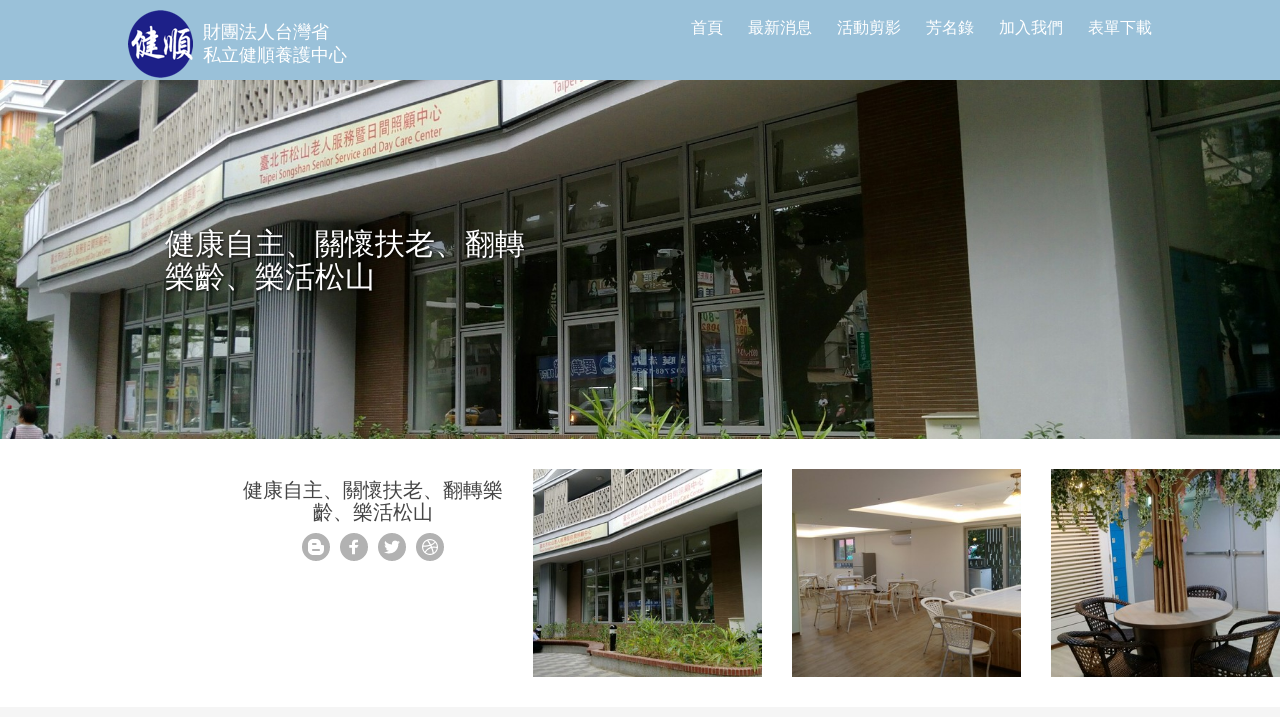

--- FILE ---
content_type: text/html; charset=utf-8
request_url: https://jianshun.org.tw/6
body_size: 7375
content:
<!DOCTYPE html>
<!--[if IE 8]>         <html lang="zh-tw" class="lt-ie9"> <![endif]-->
<!--[if IE 9]>         <html lang="zh-tw" class="ie9"> <![endif]-->
<!--[if gt IE 9]><!--><html lang="zh-tw"><!--<![endif]-->
<head>
  <title>財團法人台灣省私立健順養護中心</title>
    <meta name="description" content="財團法人台灣省私立健順養護中心">
  <meta name="keywords" content="財團法人台灣省私立健順養護中心,jianshun,中山老服、頤安、永和、南港">
  <meta property="og:title" content="首頁|財團法人台灣省私立健順養護中心"/>
  <meta property="og:type" content="website"/>
  <meta property="og:url" content="https://jianshun.org.tw/6"/>


    <meta property="og:image" content="https://jianshun.org.tw/assets/logo-fea11949ef649a699578a73c49730dff28920f9534aa857a5bf1237813e0c125.png"/>

    <meta property="og:image" content="https://jianshun.org.tw/assets/facebook-2-1263d35aca5542b2cac28805d3998073461c24d385244e95ee74d3fe3ce86f65.png"/>

  <meta property="og:description" content="財團法人台灣省私立健順養護中心"/>
  <meta property="og:site_name" content="財團法人台灣省私立健順養護中心"/>
  <link rel="canonical" href="https://jianshun.org.tw/6"/>


  <meta name="google-site-verification" content="L1icnvjEO7CSqsZ01j_41MATrYGAYwIp-8Nh51lQ74A" />
  <meta name="description" content="財團法人台灣省私立健順養護中心">
  <meta name="description" content="秉持專業、認真、負責的工作態度，結合專業照顧理論與實務、愛心與耐心，整合完備的服務團隊，使每位院民能獲得體貼的、人性化的照顧，提供有尊嚴的、充實的生活品質和舒適、安全、熟悉的環境，除了減輕家屬在照顧上身心的負荷外，更希望能為長輩們在人生的旅途中增添色彩，並因為有了我們的陪伴使他們不至於孤單、寂寞。">
  <meta name="keywords" content="健順, 健順養護, 健順養護中心, 健順老人養護中心, 南港, 板橋, 頤安, 中山老服"/>
  <meta name="keywords" content="財團法人台灣省私立健順養護中心,jianshun,中山老服、頤安、永和、南港">
  <meta name="author" content="">
  <meta property="og:title" content="【健順老人養護中心】"/>
  <meta property="og:type" content="website"/>
  <meta property="og:url" content="https://jianshun.org.tw"/>
  <meta property="og:image" content="https://jianshun.org.tw/image/fb_thumb_600X315.jpg"/>
  <meta property="og:description" content="秉持專業、認真、負責的工作態度，結合專業照顧理論與實務、愛心與耐心，整合完備的服務團隊，使每位院民能獲得體貼的、人性化的照顧，提供有尊嚴的、充實的生活品質和舒適、安全、熟悉的環境，除了減輕家屬在照顧上身心的負荷外，更希望能為長輩們在人生的旅途中增添色彩，並因為有了我們的陪伴使他們不至於孤單、寂寞。"/>
  <meta property="og:site_name" content="健順老人養護中心"/>

	<meta http-equiv="Content-Type" content="text/html; charset=UTF-8">
  <meta name="viewport" content="width=1200, initial-scale=1, maximum-scale=1">

  <link rel="shortcut icon" type="image/x-icon" href="/assets/logo-fea11949ef649a699578a73c49730dff28920f9534aa857a5bf1237813e0c125.png" title="財團法人台灣省私立健順養護中心" charset="utf-8" />

	<link rel="stylesheet" href="//fonts.googleapis.com/css?family=Open+Sans:400,300,700,800&amp;amp;subset=latin,latin-ext">

  <link rel="stylesheet" media="all" href="/assets/application-dd5823a7173a5ae76b757d939bdf87208e29b306272b1a4e81400f1e00f1a6a9.css" />
  <script type="text/javascript">
(function(i,s,o,g,r,a,m){i['GoogleAnalyticsObject']=r;i[r]=i[r]||function(){
(i[r].q=i[r].q||[]).push(arguments)},i[r].l=1*new Date();a=s.createElement(o),
m=s.getElementsByTagName(o)[0];a.async=1;a.src=g;m.parentNode.insertBefore(a,m)
})(window,document,'script','//www.google-analytics.com/analytics.js','ga');
ga('create','UA-73278660-1','auto');
ga('send','pageview');
</script>

	<meta name="csrf-param" content="authenticity_token" />
<meta name="csrf-token" content="u/oPr47zfnEtUcjLIgELgwSV2i+ejUia+MO0ioJh2iPNzrVIezCDhXbZ4rL8Cw9hPLMsffwsuUjCmmZwyxqd1A==" />
	<!--[if lt IE 9]>
	  <link rel="stylesheet" href="/ie/ie.css">
	  <script type="text/javascript" src="/ie/html5.js"></script>
	<![endif]-->
</head>

<!-- Link Swiper's CSS -->
  <link rel="stylesheet" media="screen" href="/theme/css/themes/swiper.min.css" />
   <link href='https://api.tiles.mapbox.com/mapbox-gl-js/v0.53.0/mapbox-gl.css' rel='stylesheet' />
  <body>
    <header id="header">
  <nav class="nav-bar cb-6">
    <div class="container">
      <div class="navbar-left">
        <a class="navbar-brand" href="/"><img class="logo" alt="Brand" src="/assets/landing/logo-38094fbf2551424c73f504ef845310900f5e70c4b0dc8aa8575777c0bf4d089c.png" srcset="/assets/landing/logo@2x-40dae68e3ac945f67828b618676c5330ca7db2ab0d7dc0ddddd9b7aa0418b7a0.png 2x"/>
        <div class="brand-name">財團法人台灣省<br/>私立健順養護中心</div>
        </a>
      </div>
      <div class="navbar-right right">
        <ul class="_inline header-menu">
          <li><a href="/">首頁</a></li>
          <li><a href="/6/news">最新消息</a></li>
          <li><a href="/6/gallery">活動剪影</a></li>
          <li><a href="/6/donate_list">芳名錄</a></li>
          <li><a href="/6/careers">加入我們</a></li>
          <li><a href="/6/apply_form">表單下載</a></li>
        </ul>
      </div>

    </div>
  </nav>
</header>
<style>
  #gsc-iw-id1 table{
    height: 100%;
  }
  #gs_tti50 input{
    margin: 0 !important;
  }
  header .top-bar ul li.gsc-box .search-box input.gsc-search-button{
    box-sizing: content-box !important;
  }
</style>

    <div id="index">
  <div id="index-slider">
    <ul id="index-lightSlider">
      <!-- slider -->
          <li>
            <img src="/uploads/department_banner/image/6/online_%E4%B8%80%E6%A8%93%E6%8B%9B%E7%89%8C.jpg" alt="Online %e4%b8%80%e6%a8%93%e6%8b%9b%e7%89%8c" />
            <div class="container">
              <div class="caption">
                <!-- <h3></h3> -->
                <h3>健康自主、關懷扶老、翻轉樂齡、樂活松山</h3>
              </div>
            </div>
          </li>
      <!-- slider END -->
    </ul>
  </div>

  <section id="gallery-intro">
    <div class="row">
      <!-- 部門照片說明 -->
      <div class="col-xs-offset-2 col-xs-3">
        <h4>健康自主、關懷扶老、翻轉樂齡、樂活松山</h4>
        <p>
          
        </p>
        <ul class="social-box">
          <li><a class="blog-icon" href="" target="_blank"></a></li>
          <li><a class="fb-icon" href="https://www.facebook.com/tsses317/" target="_blank"></a></li>
          <li><a class="twitter-icon" href="https://www.facebook.com/tsses317/" target="_blank"></a></li>
          <li><a class="dribbble-icon" href="" target="_blank"></a></li>
        </ul>
      </div>
      <!-- 部門照片說明 end -->
      <div class="col-xs-7 intro-thumb-slider">
        <!-- Swiper -->
        <div class="swiper-container">
          <div class="swiper-wrapper">
            <div class="swiper-slide"><img src="/uploads/department_intro_photo/image/25/online_%E4%B8%80%E6%A8%93%E6%8B%9B%E7%89%8C.jpg" alt="Online %e4%b8%80%e6%a8%93%e6%8b%9b%e7%89%8c" /></div>
            <div class="swiper-slide"><img src="/uploads/department_intro_photo/image/26/online_%E6%97%A5%E7%85%A7%E4%B8%AD%E5%BF%83-%E5%8D%97%E6%9D%BE%E5%B1%B1%E5%86%B0%E6%9E%9C%E5%AE%A4_%E9%A4%90%E5%BB%B3_.jpg" alt="Online %e6%97%a5%e7%85%a7%e4%b8%ad%e5%bf%83 %e5%8d%97%e6%9d%be%e5%b1%b1%e5%86%b0%e6%9e%9c%e5%ae%a4 %e9%a4%90%e5%bb%b3 " /></div>
            <div class="swiper-slide"><img src="/uploads/department_intro_photo/image/27/online_%E6%97%A5%E7%85%A7%E4%B8%AD%E5%BF%83-%E6%84%9C%E6%84%8F%E6%B6%BC%E4%BA%AD%E9%80%A0%E6%99%AF_%E6%8E%A5%E5%BE%85%E5%8D%80_.jpg" alt="Online %e6%97%a5%e7%85%a7%e4%b8%ad%e5%bf%83 %e6%84%9c%e6%84%8f%e6%b6%bc%e4%ba%ad%e9%80%a0%e6%99%af %e6%8e%a5%e5%be%85%e5%8d%80 " /></div>
            <div class="swiper-slide"><img src="/uploads/department_intro_photo/image/28/online_%E6%97%A5%E7%85%A7%E4%B8%AD%E5%BF%83-%E8%88%92%E9%81%A9%E6%BA%AB%E9%A6%A8%E7%9A%84%E5%AE%A2%E5%BB%B3.jpg" alt="Online %e6%97%a5%e7%85%a7%e4%b8%ad%e5%bf%83 %e8%88%92%e9%81%a9%e6%ba%ab%e9%a6%a8%e7%9a%84%e5%ae%a2%e5%bb%b3" /></div>
            <div class="swiper-slide"><img src="/uploads/department_intro_photo/image/29/online_%E6%97%A5%E7%85%A7%E4%B8%AD%E5%BF%83-%E6%87%B7%E8%88%8A%E5%B8%83%E8%8E%8A_%E6%B4%BB%E5%8B%95%E5%AE%A4_.jpg" alt="Online %e6%97%a5%e7%85%a7%e4%b8%ad%e5%bf%83 %e6%87%b7%e8%88%8a%e5%b8%83%e8%8e%8a %e6%b4%bb%e5%8b%95%e5%ae%a4 " /></div>
            <div class="swiper-slide"><img src="/uploads/department_intro_photo/image/30/online_%E8%80%81%E6%9C%8D%E4%B8%AD%E5%BF%83-1%E6%A8%93%E5%85%A5%E5%8F%A3.jpg" alt="Online %e8%80%81%e6%9c%8d%e4%b8%ad%e5%bf%83 1%e6%a8%93%e5%85%a5%e5%8f%a3" /></div>
            <div class="swiper-slide"><img src="/uploads/department_intro_photo/image/31/online_%E8%80%81%E6%9C%8D%E4%B8%AD%E5%BF%83-%E6%94%BE%E9%AC%86%E6%84%9C%E6%84%8F%E7%9A%84%E5%85%B1%E9%A4%90%E5%8D%80.jpg" alt="Online %e8%80%81%e6%9c%8d%e4%b8%ad%e5%bf%83 %e6%94%be%e9%ac%86%e6%84%9c%e6%84%8f%e7%9a%84%e5%85%b1%e9%a4%90%e5%8d%80" /></div>
          </div>
          <!-- Add Scrollbar -->
          <div class="swiper-scrollbar"></div>
        </div>
      </div>
    </div>
  </section>

  <section id="intro-service">
    <div class="container">
      <h3 class="icon-title">服務項目</h3>
      <ul class="intro-service-list">
          <li>
            <a href="/6/service_detail/36">
              <div class="list-icon">
                <i class="fa fa-circle-o"></i>
              </div>
              <div class="list-caption">
                <h4>獨居長者服務</h4>
                <p>
                  凡符合獨居條件，經老人服務中心社工人員評估後，列冊服務
                </p>
              </div>
              <div class="list-img">
                <img src="/uploads/department_service/cover/36/online_IMG_1560.JPG" alt="Online img 1560" />
              </div>
</a>          </li>
          <li>
            <a href="/6/service_detail/37">
              <div class="list-icon">
                <i class="fa fa-circle-o"></i>
              </div>
              <div class="list-caption">
                <h4>老人福利諮詢</h4>
                <p>
                  提供社區中失能、有服務需求之長輩個案服務、資源整合及福利諮詢，並協助中低收入戶老人申請中低老人特別照顧津貼
                </p>
              </div>
              <div class="list-img">
                <img src="/uploads/department_service/cover/37/online_IMG_1521.JPG" alt="Online img 1521" />
              </div>
</a>          </li>
          <li>
            <a href="/6/service_detail/38">
              <div class="list-icon">
                <i class="fa fa-circle-o"></i>
              </div>
              <div class="list-caption">
                <h4>銀髮快樂學堂(長青學苑)</h4>
                <p>
                  終身學習的落實，每年分春、秋兩季辦理開班，安排多元化之課程，充實長者精神生活
                </p>
              </div>
              <div class="list-img">
                <img src="/uploads/department_service/cover/38/online_S__48455686.jpg" alt="Online s  48455686" />
              </div>
</a>          </li>
          <li>
            <a href="/6/service_detail/39">
              <div class="list-icon">
                <i class="fa fa-circle-o"></i>
              </div>
              <div class="list-caption">
                <h4>老人社區服務方案</h4>
                <p>
                  不定期舉辦老人活動，邀請社區長輩參與，建立正確的『護老、養老』觀念
                </p>
              </div>
              <div class="list-img">
                <img src="/uploads/department_service/cover/39/online_20180616__1_180619_0023.jpg" alt="Online 20180616  1 180619 0023" />
              </div>
</a>          </li>
          <li>
            <a href="/6/service_detail/40">
              <div class="list-icon">
                <i class="fa fa-circle-o"></i>
              </div>
              <div class="list-caption">
                <h4>營養餐飲服務</h4>
                <p>
                  送餐服務：協助失能長輩無法外出用餐之不便，將餐點送至長輩家中 共餐：鼓勵長輩一同用餐，除享用美味餐點，歡樂的共餐氣氛還能提升人際互動、促進食慾
                </p>
              </div>
              <div class="list-img">
                <img src="/uploads/department_service/cover/40/online_S__9805884.jpg" alt="Online s  9805884" />
              </div>
</a>          </li>
          <li>
            <a href="/6/service_detail/41">
              <div class="list-icon">
                <i class="fa fa-circle-o"></i>
              </div>
              <div class="list-caption">
                <h4>輔導與拓展社區照顧關懷據點</h4>
                <p>
                  強調『在地老化』的概念，連結在地相關單位，使長輩能就近在家中附近參與據點活動，提升長輩外出社會參與的機會
                </p>
              </div>
              <div class="list-img">
                <img src="/uploads/department_service/cover/41/online_20180803%E6%85%B6%E7%A5%9D%E7%88%B6%E8%A6%AA%E7%AF%80%E6%B4%BB%E5%8B%B3_180806_0016.jpg" alt="Online 20180803%e6%85%b6%e7%a5%9d%e7%88%b6%e8%a6%aa%e7%af%80%e6%b4%bb%e5%8b%b3 180806 0016" />
              </div>
</a>          </li>
          <li>
            <a href="/6/service_detail/42">
              <div class="list-icon">
                <i class="fa fa-circle-o"></i>
              </div>
              <div class="list-caption">
                <h4>辦理長輩文康休閒活動</h4>
                <p>
                  提供文康休閒設施、書報雜誌、舉辦專題演講、藝文社團活動
                </p>
              </div>
              <div class="list-img">
                <img src="/uploads/department_service/cover/42/online_20180601DSC_2644a_%E6%9D%8E%E4%B8%96%E6%98%87.jpg" alt="Online 20180601dsc 2644a %e6%9d%8e%e4%b8%96%e6%98%87" />
              </div>
</a>          </li>
          <li>
            <a href="/6/service_detail/43">
              <div class="list-icon">
                <i class="fa fa-circle-o"></i>
              </div>
              <div class="list-caption">
                <h4>日間照顧服務</h4>
                <p>
                  由跨專業團隊提供個案照顧服務，讓白天有需要接受照顧的長輩有一個安全又舒適的去處
                </p>
              </div>
              <div class="list-img">
                <img src="/uploads/department_service/cover/43/online_20180601DSC_2795b_%E6%9D%8E%E4%B8%96%E6%98%87.jpg" alt="Online 20180601dsc 2795b %e6%9d%8e%e4%b8%96%e6%98%87" />
              </div>
</a>          </li>
          <li>
            <a href="/6/service_detail/48">
              <div class="list-icon">
                <i class="fa fa-circle-o"></i>
              </div>
              <div class="list-caption">
                <h4>社區整合照顧服務計畫-A單位(電話:02-87874946)</h4>
                <p>
                  經長期照顧管理中心評估為2-8級且有使用長照需求者，提供資源媒合及個案管理服務
                </p>
              </div>
              <div class="list-img">
                
              </div>
</a>          </li>
      </ul>
    </div>
  </section>

  <div id="contact-map">
    <div class="row">
      <!-- 地圖 -->
      <div class="equal-height col-xs-8">
        <div class="google-map">
          <div id="map-2"></div>
        </div>
      </div>
      <!-- 地圖 end -->
      <!-- 介紹 -->
      <div class="equal-height col-xs-4 map-info cb-6">
        <h3> 臺北市松山老人服務暨日間照顧中心<br>臺北市政府社會局委託辦理</h3>
        <ul>
          <li class="address" data-lat="25.0544" data-lon="121.567">地址：臺北市松山區健康路317號1、2樓</li>
          <li>電話：(02)2768-5636</li>
          <li>傳真：(02)2768-5690</li>
          <li>電子郵件：<a href="mailto:sselder105@gmail.com">sselder105@gmail.com</a></li>
          <li>服務時間：<div>老人服務中心-每週一至週五08:30-17:30
<br />日間照顧中心-每週一至週五07:30-18:00</div></li>
          <li>交通方式：
            <div class="contact-disc">
              <p>◎捷運</p>

<p>捷運直達：搭乘捷運松山線至「南京三民站」下車，由4號出口往健康路步行約10分鐘即可抵達。</p>

<p>◎公車</p>

<p>三民健康路口(西松高中)：0東、254、278、604、612、藍10、藍26</p>

<p>南京公寓(捷運南京三民)：53、204、248、306、307、605、668、675、711</p>

<p>西松國小：53</p>

<p>健康新城：672</p>

<p>◎開車</p>

<p>麥帥二橋：健康路317號&rarr;本中心</p>

<p>市民大道(光復南路出口)：光復南路&rarr;健康路317號&rarr;本中心</p>

            </div>
          </li>
        </ul>
      </div>
      <!-- 介紹 end -->
    </div>
  </div>

</div>

    <footer id="footer">
  <div class="container">
      <p>松山：(02)2768-5636</p>

<p>財團法人台灣省私立健順養護中心&nbsp;&copy; 2016&nbsp;版權所有 請勿複製 | 網站建置：<a href="\" target="\&quot;_blank\&quot;">四點設計</a></p>

  </div>
</footer>

    <script src="/assets/application-8c7021af4a55cf3f76d5639fff8d79f9073871ce41d1a811653f6398b5822205.js"></script>
      <script async defer src="https://maps.googleapis.com/maps/api/js?key=AIzaSyCbxTQPHkyvZqNjvCk4_klMMpMfWALAfxw&callback=initMap"
  type="text/javascript"></script>
  <script src='https://api.tiles.mapbox.com/mapbox-gl-js/v0.53.0/mapbox-gl.js'></script>
  <!-- Initialize Swiper -->
  <script>
    var swiper = new Swiper('.swiper-container', {
      slidesPerView: 3,
        spaceBetween: 30,
        pagination: {
            el: '.swiper-pagination',
            clickable: true,
        },
      scrollbar: {
        el: '.swiper-scrollbar',
        hide: true,
      },
    });
  </script>
  <script>
    mapboxgl.accessToken = 'pk.eyJ1IjoibmluZXdpbGwiLCJhIjoiY2piY2IwcTZhMWg3MDJ6cWcwb3oyOHFldCJ9.c_Y7X7cxIz91x7t7BptUug';
    var map = new mapboxgl.Map({
        container: 'map-2', // container id
        style: 'mapbox://styles/zih2ih/cjsclw3y30dzb1fqquy6g07tj', //hosted style id
        center: [121.5622782, 25.0339687], // starting position
        zoom: 13 // starting zoom
    });
    var geojson = {
    type: 'FeatureCollection',
    features: [{
      type: 'Feature',
      geometry: {
        type: 'Point',
        coordinates: [121.5622782, 25.0339687]
      },
      properties: {
        title: 'Mapbox',
        description: 'Washington, D.C.'
      }
    },]
  };
  geojson.features.forEach(function(marker) {

    // create a HTML element for each feature
    var el = document.createElement('div');
    el.className = 'marker';

    // make a marker for each feature and add to the map
    new mapboxgl.Marker(el)
      .setLngLat(marker.geometry.coordinates)
      .addTo(map);
  });
  </script>
  <script>
    (function() {
      var cx = '004494893397981011672:ohlrnesd670';
      var gcse = document.createElement('script');
      gcse.type = 'text/javascript';
      gcse.async = true;
      gcse.src = (document.location.protocol == 'https:' ? 'https:' : 'http:') +
          '//cse.google.com/cse.js?cx=' + cx;
      var s = document.getElementsByTagName('script')[0];
      s.parentNode.insertBefore(gcse, s);
    })();

    $("td.gsc-search-button").empty().html('<input type="search" value="search" title="search">');
  </script>

  </body>
</html>


--- FILE ---
content_type: text/css
request_url: https://jianshun.org.tw/assets/application-dd5823a7173a5ae76b757d939bdf87208e29b306272b1a4e81400f1e00f1a6a9.css
body_size: 285722
content:
/*!
 *  Font Awesome 4.5.0 by @davegandy - http://fontawesome.io - @fontawesome
 *  License - http://fontawesome.io/license (Font: SIL OFL 1.1, CSS: MIT License)
 */@font-face{font-family:'FontAwesome';src:url("/assets/fontawesome-webfont-e219ece8f4d3e4ac455ef31cd3a7c7b5057ea68a109937fc26b03c6e99ee9322.eot?v=4.5.0");src:url("/assets/fontawesome-webfont-e219ece8f4d3e4ac455ef31cd3a7c7b5057ea68a109937fc26b03c6e99ee9322.eot?#iefix&v=4.5.0") format("embedded-opentype"),url("/assets/fontawesome-webfont-ff82aeed6b9bb6701696c84d1b223d2e682eb78c89117a438ce6cfea8c498995.woff2?v=4.5.0") format("woff2"),url("/assets/fontawesome-webfont-c812ddc9e475d3e65d68a6b3b589ce598a2a5babb7afc55477d59215c4a38a40.woff?v=4.5.0") format("woff"),url("/assets/fontawesome-webfont-7b5a4320fba0d4c8f79327645b4b9cc875a2ec617a557e849b813918eb733499.ttf?v=4.5.0") format("truetype"),url("/assets/fontawesome-webfont-d67041fe5d50eef9ef671643968f7ce6b130eaaaaa2ce4d496b18d0a33aeb87b.svg?v=4.5.0#fontawesomeregular") format("svg");font-weight:normal;font-style:normal}.fa{display:inline-block;font:normal normal normal 14px/1 FontAwesome;font-size:inherit;text-rendering:auto;-webkit-font-smoothing:antialiased;-moz-osx-font-smoothing:grayscale}.fa-lg{font-size:1.33333333em;line-height:0.75em;vertical-align:-15%}.fa-2x{font-size:2em}.fa-3x{font-size:3em}.fa-4x{font-size:4em}.fa-5x{font-size:5em}.fa-fw{width:1.28571429em;text-align:center}.fa-ul{padding-left:0;margin-left:2.14285714em;list-style-type:none}.fa-ul>li{position:relative}.fa-li{position:absolute;left:-2.14285714em;width:2.14285714em;top:0.14285714em;text-align:center}.fa-li.fa-lg{left:-1.85714286em}.fa-border{padding:.2em .25em .15em;border:solid 0.08em #eeeeee;border-radius:.1em}.fa-pull-left{float:left}.fa-pull-right{float:right}.fa.fa-pull-left{margin-right:.3em}.fa.fa-pull-right{margin-left:.3em}.pull-right{float:right}.pull-left{float:left}.fa.pull-left{margin-right:.3em}.fa.pull-right{margin-left:.3em}.fa-spin{-webkit-animation:fa-spin 2s infinite linear;animation:fa-spin 2s infinite linear}.fa-pulse{-webkit-animation:fa-spin 1s infinite steps(8);animation:fa-spin 1s infinite steps(8)}@-webkit-keyframes fa-spin{0%{-webkit-transform:rotate(0deg);transform:rotate(0deg)}100%{-webkit-transform:rotate(359deg);transform:rotate(359deg)}}@keyframes fa-spin{0%{-webkit-transform:rotate(0deg);transform:rotate(0deg)}100%{-webkit-transform:rotate(359deg);transform:rotate(359deg)}}.fa-rotate-90{filter:progid:DXImageTransform.Microsoft.BasicImage(rotation=1);-webkit-transform:rotate(90deg);transform:rotate(90deg)}.fa-rotate-180{filter:progid:DXImageTransform.Microsoft.BasicImage(rotation=2);-webkit-transform:rotate(180deg);transform:rotate(180deg)}.fa-rotate-270{filter:progid:DXImageTransform.Microsoft.BasicImage(rotation=3);-webkit-transform:rotate(270deg);transform:rotate(270deg)}.fa-flip-horizontal{filter:progid:DXImageTransform.Microsoft.BasicImage(rotation=0, mirror=1);-webkit-transform:scale(-1, 1);transform:scale(-1, 1)}.fa-flip-vertical{filter:progid:DXImageTransform.Microsoft.BasicImage(rotation=2, mirror=1);-webkit-transform:scale(1, -1);transform:scale(1, -1)}:root .fa-rotate-90,:root .fa-rotate-180,:root .fa-rotate-270,:root .fa-flip-horizontal,:root .fa-flip-vertical{-webkit-filter:none;filter:none}.fa-stack{position:relative;display:inline-block;width:2em;height:2em;line-height:2em;vertical-align:middle}.fa-stack-1x,.fa-stack-2x{position:absolute;left:0;width:100%;text-align:center}.fa-stack-1x{line-height:inherit}.fa-stack-2x{font-size:2em}.fa-inverse{color:#ffffff}.fa-glass:before{content:"\f000"}.fa-music:before{content:"\f001"}.fa-search:before{content:"\f002"}.fa-envelope-o:before{content:"\f003"}.fa-heart:before{content:"\f004"}.fa-star:before{content:"\f005"}.fa-star-o:before{content:"\f006"}.fa-user:before{content:"\f007"}.fa-film:before{content:"\f008"}.fa-th-large:before{content:"\f009"}.fa-th:before{content:"\f00a"}.fa-th-list:before{content:"\f00b"}.fa-check:before{content:"\f00c"}.fa-remove:before,.fa-close:before,.fa-times:before{content:"\f00d"}.fa-search-plus:before{content:"\f00e"}.fa-search-minus:before{content:"\f010"}.fa-power-off:before{content:"\f011"}.fa-signal:before{content:"\f012"}.fa-gear:before,.fa-cog:before{content:"\f013"}.fa-trash-o:before{content:"\f014"}.fa-home:before{content:"\f015"}.fa-file-o:before{content:"\f016"}.fa-clock-o:before{content:"\f017"}.fa-road:before{content:"\f018"}.fa-download:before{content:"\f019"}.fa-arrow-circle-o-down:before{content:"\f01a"}.fa-arrow-circle-o-up:before{content:"\f01b"}.fa-inbox:before{content:"\f01c"}.fa-play-circle-o:before{content:"\f01d"}.fa-rotate-right:before,.fa-repeat:before{content:"\f01e"}.fa-refresh:before{content:"\f021"}.fa-list-alt:before{content:"\f022"}.fa-lock:before{content:"\f023"}.fa-flag:before{content:"\f024"}.fa-headphones:before{content:"\f025"}.fa-volume-off:before{content:"\f026"}.fa-volume-down:before{content:"\f027"}.fa-volume-up:before{content:"\f028"}.fa-qrcode:before{content:"\f029"}.fa-barcode:before{content:"\f02a"}.fa-tag:before{content:"\f02b"}.fa-tags:before{content:"\f02c"}.fa-book:before{content:"\f02d"}.fa-bookmark:before{content:"\f02e"}.fa-print:before{content:"\f02f"}.fa-camera:before{content:"\f030"}.fa-font:before{content:"\f031"}.fa-bold:before{content:"\f032"}.fa-italic:before{content:"\f033"}.fa-text-height:before{content:"\f034"}.fa-text-width:before{content:"\f035"}.fa-align-left:before{content:"\f036"}.fa-align-center:before{content:"\f037"}.fa-align-right:before{content:"\f038"}.fa-align-justify:before{content:"\f039"}.fa-list:before{content:"\f03a"}.fa-dedent:before,.fa-outdent:before{content:"\f03b"}.fa-indent:before{content:"\f03c"}.fa-video-camera:before{content:"\f03d"}.fa-photo:before,.fa-image:before,.fa-picture-o:before{content:"\f03e"}.fa-pencil:before{content:"\f040"}.fa-map-marker:before{content:"\f041"}.fa-adjust:before{content:"\f042"}.fa-tint:before{content:"\f043"}.fa-edit:before,.fa-pencil-square-o:before{content:"\f044"}.fa-share-square-o:before{content:"\f045"}.fa-check-square-o:before{content:"\f046"}.fa-arrows:before{content:"\f047"}.fa-step-backward:before{content:"\f048"}.fa-fast-backward:before{content:"\f049"}.fa-backward:before{content:"\f04a"}.fa-play:before{content:"\f04b"}.fa-pause:before{content:"\f04c"}.fa-stop:before{content:"\f04d"}.fa-forward:before{content:"\f04e"}.fa-fast-forward:before{content:"\f050"}.fa-step-forward:before{content:"\f051"}.fa-eject:before{content:"\f052"}.fa-chevron-left:before{content:"\f053"}.fa-chevron-right:before{content:"\f054"}.fa-plus-circle:before{content:"\f055"}.fa-minus-circle:before{content:"\f056"}.fa-times-circle:before{content:"\f057"}.fa-check-circle:before{content:"\f058"}.fa-question-circle:before{content:"\f059"}.fa-info-circle:before{content:"\f05a"}.fa-crosshairs:before{content:"\f05b"}.fa-times-circle-o:before{content:"\f05c"}.fa-check-circle-o:before{content:"\f05d"}.fa-ban:before{content:"\f05e"}.fa-arrow-left:before{content:"\f060"}.fa-arrow-right:before{content:"\f061"}.fa-arrow-up:before{content:"\f062"}.fa-arrow-down:before{content:"\f063"}.fa-mail-forward:before,.fa-share:before{content:"\f064"}.fa-expand:before{content:"\f065"}.fa-compress:before{content:"\f066"}.fa-plus:before{content:"\f067"}.fa-minus:before{content:"\f068"}.fa-asterisk:before{content:"\f069"}.fa-exclamation-circle:before{content:"\f06a"}.fa-gift:before{content:"\f06b"}.fa-leaf:before{content:"\f06c"}.fa-fire:before{content:"\f06d"}.fa-eye:before{content:"\f06e"}.fa-eye-slash:before{content:"\f070"}.fa-warning:before,.fa-exclamation-triangle:before{content:"\f071"}.fa-plane:before{content:"\f072"}.fa-calendar:before{content:"\f073"}.fa-random:before{content:"\f074"}.fa-comment:before{content:"\f075"}.fa-magnet:before{content:"\f076"}.fa-chevron-up:before{content:"\f077"}.fa-chevron-down:before{content:"\f078"}.fa-retweet:before{content:"\f079"}.fa-shopping-cart:before{content:"\f07a"}.fa-folder:before{content:"\f07b"}.fa-folder-open:before{content:"\f07c"}.fa-arrows-v:before{content:"\f07d"}.fa-arrows-h:before{content:"\f07e"}.fa-bar-chart-o:before,.fa-bar-chart:before{content:"\f080"}.fa-twitter-square:before{content:"\f081"}.fa-facebook-square:before{content:"\f082"}.fa-camera-retro:before{content:"\f083"}.fa-key:before{content:"\f084"}.fa-gears:before,.fa-cogs:before{content:"\f085"}.fa-comments:before{content:"\f086"}.fa-thumbs-o-up:before{content:"\f087"}.fa-thumbs-o-down:before{content:"\f088"}.fa-star-half:before{content:"\f089"}.fa-heart-o:before{content:"\f08a"}.fa-sign-out:before{content:"\f08b"}.fa-linkedin-square:before{content:"\f08c"}.fa-thumb-tack:before{content:"\f08d"}.fa-external-link:before{content:"\f08e"}.fa-sign-in:before{content:"\f090"}.fa-trophy:before{content:"\f091"}.fa-github-square:before{content:"\f092"}.fa-upload:before{content:"\f093"}.fa-lemon-o:before{content:"\f094"}.fa-phone:before{content:"\f095"}.fa-square-o:before{content:"\f096"}.fa-bookmark-o:before{content:"\f097"}.fa-phone-square:before{content:"\f098"}.fa-twitter:before{content:"\f099"}.fa-facebook-f:before,.fa-facebook:before{content:"\f09a"}.fa-github:before{content:"\f09b"}.fa-unlock:before{content:"\f09c"}.fa-credit-card:before{content:"\f09d"}.fa-feed:before,.fa-rss:before{content:"\f09e"}.fa-hdd-o:before{content:"\f0a0"}.fa-bullhorn:before{content:"\f0a1"}.fa-bell:before{content:"\f0f3"}.fa-certificate:before{content:"\f0a3"}.fa-hand-o-right:before{content:"\f0a4"}.fa-hand-o-left:before{content:"\f0a5"}.fa-hand-o-up:before{content:"\f0a6"}.fa-hand-o-down:before{content:"\f0a7"}.fa-arrow-circle-left:before{content:"\f0a8"}.fa-arrow-circle-right:before{content:"\f0a9"}.fa-arrow-circle-up:before{content:"\f0aa"}.fa-arrow-circle-down:before{content:"\f0ab"}.fa-globe:before{content:"\f0ac"}.fa-wrench:before{content:"\f0ad"}.fa-tasks:before{content:"\f0ae"}.fa-filter:before{content:"\f0b0"}.fa-briefcase:before{content:"\f0b1"}.fa-arrows-alt:before{content:"\f0b2"}.fa-group:before,.fa-users:before{content:"\f0c0"}.fa-chain:before,.fa-link:before{content:"\f0c1"}.fa-cloud:before{content:"\f0c2"}.fa-flask:before{content:"\f0c3"}.fa-cut:before,.fa-scissors:before{content:"\f0c4"}.fa-copy:before,.fa-files-o:before{content:"\f0c5"}.fa-paperclip:before{content:"\f0c6"}.fa-save:before,.fa-floppy-o:before{content:"\f0c7"}.fa-square:before{content:"\f0c8"}.fa-navicon:before,.fa-reorder:before,.fa-bars:before{content:"\f0c9"}.fa-list-ul:before{content:"\f0ca"}.fa-list-ol:before{content:"\f0cb"}.fa-strikethrough:before{content:"\f0cc"}.fa-underline:before{content:"\f0cd"}.fa-table:before{content:"\f0ce"}.fa-magic:before{content:"\f0d0"}.fa-truck:before{content:"\f0d1"}.fa-pinterest:before{content:"\f0d2"}.fa-pinterest-square:before{content:"\f0d3"}.fa-google-plus-square:before{content:"\f0d4"}.fa-google-plus:before{content:"\f0d5"}.fa-money:before{content:"\f0d6"}.fa-caret-down:before{content:"\f0d7"}.fa-caret-up:before{content:"\f0d8"}.fa-caret-left:before{content:"\f0d9"}.fa-caret-right:before{content:"\f0da"}.fa-columns:before{content:"\f0db"}.fa-unsorted:before,.fa-sort:before{content:"\f0dc"}.fa-sort-down:before,.fa-sort-desc:before{content:"\f0dd"}.fa-sort-up:before,.fa-sort-asc:before{content:"\f0de"}.fa-envelope:before{content:"\f0e0"}.fa-linkedin:before{content:"\f0e1"}.fa-rotate-left:before,.fa-undo:before{content:"\f0e2"}.fa-legal:before,.fa-gavel:before{content:"\f0e3"}.fa-dashboard:before,.fa-tachometer:before{content:"\f0e4"}.fa-comment-o:before{content:"\f0e5"}.fa-comments-o:before{content:"\f0e6"}.fa-flash:before,.fa-bolt:before{content:"\f0e7"}.fa-sitemap:before{content:"\f0e8"}.fa-umbrella:before{content:"\f0e9"}.fa-paste:before,.fa-clipboard:before{content:"\f0ea"}.fa-lightbulb-o:before{content:"\f0eb"}.fa-exchange:before{content:"\f0ec"}.fa-cloud-download:before{content:"\f0ed"}.fa-cloud-upload:before{content:"\f0ee"}.fa-user-md:before{content:"\f0f0"}.fa-stethoscope:before{content:"\f0f1"}.fa-suitcase:before{content:"\f0f2"}.fa-bell-o:before{content:"\f0a2"}.fa-coffee:before{content:"\f0f4"}.fa-cutlery:before{content:"\f0f5"}.fa-file-text-o:before{content:"\f0f6"}.fa-building-o:before{content:"\f0f7"}.fa-hospital-o:before{content:"\f0f8"}.fa-ambulance:before{content:"\f0f9"}.fa-medkit:before{content:"\f0fa"}.fa-fighter-jet:before{content:"\f0fb"}.fa-beer:before{content:"\f0fc"}.fa-h-square:before{content:"\f0fd"}.fa-plus-square:before{content:"\f0fe"}.fa-angle-double-left:before{content:"\f100"}.fa-angle-double-right:before{content:"\f101"}.fa-angle-double-up:before{content:"\f102"}.fa-angle-double-down:before{content:"\f103"}.fa-angle-left:before{content:"\f104"}.fa-angle-right:before{content:"\f105"}.fa-angle-up:before{content:"\f106"}.fa-angle-down:before{content:"\f107"}.fa-desktop:before{content:"\f108"}.fa-laptop:before{content:"\f109"}.fa-tablet:before{content:"\f10a"}.fa-mobile-phone:before,.fa-mobile:before{content:"\f10b"}.fa-circle-o:before{content:"\f10c"}.fa-quote-left:before{content:"\f10d"}.fa-quote-right:before{content:"\f10e"}.fa-spinner:before{content:"\f110"}.fa-circle:before{content:"\f111"}.fa-mail-reply:before,.fa-reply:before{content:"\f112"}.fa-github-alt:before{content:"\f113"}.fa-folder-o:before{content:"\f114"}.fa-folder-open-o:before{content:"\f115"}.fa-smile-o:before{content:"\f118"}.fa-frown-o:before{content:"\f119"}.fa-meh-o:before{content:"\f11a"}.fa-gamepad:before{content:"\f11b"}.fa-keyboard-o:before{content:"\f11c"}.fa-flag-o:before{content:"\f11d"}.fa-flag-checkered:before{content:"\f11e"}.fa-terminal:before{content:"\f120"}.fa-code:before{content:"\f121"}.fa-mail-reply-all:before,.fa-reply-all:before{content:"\f122"}.fa-star-half-empty:before,.fa-star-half-full:before,.fa-star-half-o:before{content:"\f123"}.fa-location-arrow:before{content:"\f124"}.fa-crop:before{content:"\f125"}.fa-code-fork:before{content:"\f126"}.fa-unlink:before,.fa-chain-broken:before{content:"\f127"}.fa-question:before{content:"\f128"}.fa-info:before{content:"\f129"}.fa-exclamation:before{content:"\f12a"}.fa-superscript:before{content:"\f12b"}.fa-subscript:before{content:"\f12c"}.fa-eraser:before{content:"\f12d"}.fa-puzzle-piece:before{content:"\f12e"}.fa-microphone:before{content:"\f130"}.fa-microphone-slash:before{content:"\f131"}.fa-shield:before{content:"\f132"}.fa-calendar-o:before{content:"\f133"}.fa-fire-extinguisher:before{content:"\f134"}.fa-rocket:before{content:"\f135"}.fa-maxcdn:before{content:"\f136"}.fa-chevron-circle-left:before{content:"\f137"}.fa-chevron-circle-right:before{content:"\f138"}.fa-chevron-circle-up:before{content:"\f139"}.fa-chevron-circle-down:before{content:"\f13a"}.fa-html5:before{content:"\f13b"}.fa-css3:before{content:"\f13c"}.fa-anchor:before{content:"\f13d"}.fa-unlock-alt:before{content:"\f13e"}.fa-bullseye:before{content:"\f140"}.fa-ellipsis-h:before{content:"\f141"}.fa-ellipsis-v:before{content:"\f142"}.fa-rss-square:before{content:"\f143"}.fa-play-circle:before{content:"\f144"}.fa-ticket:before{content:"\f145"}.fa-minus-square:before{content:"\f146"}.fa-minus-square-o:before{content:"\f147"}.fa-level-up:before{content:"\f148"}.fa-level-down:before{content:"\f149"}.fa-check-square:before{content:"\f14a"}.fa-pencil-square:before{content:"\f14b"}.fa-external-link-square:before{content:"\f14c"}.fa-share-square:before{content:"\f14d"}.fa-compass:before{content:"\f14e"}.fa-toggle-down:before,.fa-caret-square-o-down:before{content:"\f150"}.fa-toggle-up:before,.fa-caret-square-o-up:before{content:"\f151"}.fa-toggle-right:before,.fa-caret-square-o-right:before{content:"\f152"}.fa-euro:before,.fa-eur:before{content:"\f153"}.fa-gbp:before{content:"\f154"}.fa-dollar:before,.fa-usd:before{content:"\f155"}.fa-rupee:before,.fa-inr:before{content:"\f156"}.fa-cny:before,.fa-rmb:before,.fa-yen:before,.fa-jpy:before{content:"\f157"}.fa-ruble:before,.fa-rouble:before,.fa-rub:before{content:"\f158"}.fa-won:before,.fa-krw:before{content:"\f159"}.fa-bitcoin:before,.fa-btc:before{content:"\f15a"}.fa-file:before{content:"\f15b"}.fa-file-text:before{content:"\f15c"}.fa-sort-alpha-asc:before{content:"\f15d"}.fa-sort-alpha-desc:before{content:"\f15e"}.fa-sort-amount-asc:before{content:"\f160"}.fa-sort-amount-desc:before{content:"\f161"}.fa-sort-numeric-asc:before{content:"\f162"}.fa-sort-numeric-desc:before{content:"\f163"}.fa-thumbs-up:before{content:"\f164"}.fa-thumbs-down:before{content:"\f165"}.fa-youtube-square:before{content:"\f166"}.fa-youtube:before{content:"\f167"}.fa-xing:before{content:"\f168"}.fa-xing-square:before{content:"\f169"}.fa-youtube-play:before{content:"\f16a"}.fa-dropbox:before{content:"\f16b"}.fa-stack-overflow:before{content:"\f16c"}.fa-instagram:before{content:"\f16d"}.fa-flickr:before{content:"\f16e"}.fa-adn:before{content:"\f170"}.fa-bitbucket:before{content:"\f171"}.fa-bitbucket-square:before{content:"\f172"}.fa-tumblr:before{content:"\f173"}.fa-tumblr-square:before{content:"\f174"}.fa-long-arrow-down:before{content:"\f175"}.fa-long-arrow-up:before{content:"\f176"}.fa-long-arrow-left:before{content:"\f177"}.fa-long-arrow-right:before{content:"\f178"}.fa-apple:before{content:"\f179"}.fa-windows:before{content:"\f17a"}.fa-android:before{content:"\f17b"}.fa-linux:before{content:"\f17c"}.fa-dribbble:before{content:"\f17d"}.fa-skype:before{content:"\f17e"}.fa-foursquare:before{content:"\f180"}.fa-trello:before{content:"\f181"}.fa-female:before{content:"\f182"}.fa-male:before{content:"\f183"}.fa-gittip:before,.fa-gratipay:before{content:"\f184"}.fa-sun-o:before{content:"\f185"}.fa-moon-o:before{content:"\f186"}.fa-archive:before{content:"\f187"}.fa-bug:before{content:"\f188"}.fa-vk:before{content:"\f189"}.fa-weibo:before{content:"\f18a"}.fa-renren:before{content:"\f18b"}.fa-pagelines:before{content:"\f18c"}.fa-stack-exchange:before{content:"\f18d"}.fa-arrow-circle-o-right:before{content:"\f18e"}.fa-arrow-circle-o-left:before{content:"\f190"}.fa-toggle-left:before,.fa-caret-square-o-left:before{content:"\f191"}.fa-dot-circle-o:before{content:"\f192"}.fa-wheelchair:before{content:"\f193"}.fa-vimeo-square:before{content:"\f194"}.fa-turkish-lira:before,.fa-try:before{content:"\f195"}.fa-plus-square-o:before{content:"\f196"}.fa-space-shuttle:before{content:"\f197"}.fa-slack:before{content:"\f198"}.fa-envelope-square:before{content:"\f199"}.fa-wordpress:before{content:"\f19a"}.fa-openid:before{content:"\f19b"}.fa-institution:before,.fa-bank:before,.fa-university:before{content:"\f19c"}.fa-mortar-board:before,.fa-graduation-cap:before{content:"\f19d"}.fa-yahoo:before{content:"\f19e"}.fa-google:before{content:"\f1a0"}.fa-reddit:before{content:"\f1a1"}.fa-reddit-square:before{content:"\f1a2"}.fa-stumbleupon-circle:before{content:"\f1a3"}.fa-stumbleupon:before{content:"\f1a4"}.fa-delicious:before{content:"\f1a5"}.fa-digg:before{content:"\f1a6"}.fa-pied-piper:before{content:"\f1a7"}.fa-pied-piper-alt:before{content:"\f1a8"}.fa-drupal:before{content:"\f1a9"}.fa-joomla:before{content:"\f1aa"}.fa-language:before{content:"\f1ab"}.fa-fax:before{content:"\f1ac"}.fa-building:before{content:"\f1ad"}.fa-child:before{content:"\f1ae"}.fa-paw:before{content:"\f1b0"}.fa-spoon:before{content:"\f1b1"}.fa-cube:before{content:"\f1b2"}.fa-cubes:before{content:"\f1b3"}.fa-behance:before{content:"\f1b4"}.fa-behance-square:before{content:"\f1b5"}.fa-steam:before{content:"\f1b6"}.fa-steam-square:before{content:"\f1b7"}.fa-recycle:before{content:"\f1b8"}.fa-automobile:before,.fa-car:before{content:"\f1b9"}.fa-cab:before,.fa-taxi:before{content:"\f1ba"}.fa-tree:before{content:"\f1bb"}.fa-spotify:before{content:"\f1bc"}.fa-deviantart:before{content:"\f1bd"}.fa-soundcloud:before{content:"\f1be"}.fa-database:before{content:"\f1c0"}.fa-file-pdf-o:before{content:"\f1c1"}.fa-file-word-o:before{content:"\f1c2"}.fa-file-excel-o:before{content:"\f1c3"}.fa-file-powerpoint-o:before{content:"\f1c4"}.fa-file-photo-o:before,.fa-file-picture-o:before,.fa-file-image-o:before{content:"\f1c5"}.fa-file-zip-o:before,.fa-file-archive-o:before{content:"\f1c6"}.fa-file-sound-o:before,.fa-file-audio-o:before{content:"\f1c7"}.fa-file-movie-o:before,.fa-file-video-o:before{content:"\f1c8"}.fa-file-code-o:before{content:"\f1c9"}.fa-vine:before{content:"\f1ca"}.fa-codepen:before{content:"\f1cb"}.fa-jsfiddle:before{content:"\f1cc"}.fa-life-bouy:before,.fa-life-buoy:before,.fa-life-saver:before,.fa-support:before,.fa-life-ring:before{content:"\f1cd"}.fa-circle-o-notch:before{content:"\f1ce"}.fa-ra:before,.fa-rebel:before{content:"\f1d0"}.fa-ge:before,.fa-empire:before{content:"\f1d1"}.fa-git-square:before{content:"\f1d2"}.fa-git:before{content:"\f1d3"}.fa-y-combinator-square:before,.fa-yc-square:before,.fa-hacker-news:before{content:"\f1d4"}.fa-tencent-weibo:before{content:"\f1d5"}.fa-qq:before{content:"\f1d6"}.fa-wechat:before,.fa-weixin:before{content:"\f1d7"}.fa-send:before,.fa-paper-plane:before{content:"\f1d8"}.fa-send-o:before,.fa-paper-plane-o:before{content:"\f1d9"}.fa-history:before{content:"\f1da"}.fa-circle-thin:before{content:"\f1db"}.fa-header:before{content:"\f1dc"}.fa-paragraph:before{content:"\f1dd"}.fa-sliders:before{content:"\f1de"}.fa-share-alt:before{content:"\f1e0"}.fa-share-alt-square:before{content:"\f1e1"}.fa-bomb:before{content:"\f1e2"}.fa-soccer-ball-o:before,.fa-futbol-o:before{content:"\f1e3"}.fa-tty:before{content:"\f1e4"}.fa-binoculars:before{content:"\f1e5"}.fa-plug:before{content:"\f1e6"}.fa-slideshare:before{content:"\f1e7"}.fa-twitch:before{content:"\f1e8"}.fa-yelp:before{content:"\f1e9"}.fa-newspaper-o:before{content:"\f1ea"}.fa-wifi:before{content:"\f1eb"}.fa-calculator:before{content:"\f1ec"}.fa-paypal:before{content:"\f1ed"}.fa-google-wallet:before{content:"\f1ee"}.fa-cc-visa:before{content:"\f1f0"}.fa-cc-mastercard:before{content:"\f1f1"}.fa-cc-discover:before{content:"\f1f2"}.fa-cc-amex:before{content:"\f1f3"}.fa-cc-paypal:before{content:"\f1f4"}.fa-cc-stripe:before{content:"\f1f5"}.fa-bell-slash:before{content:"\f1f6"}.fa-bell-slash-o:before{content:"\f1f7"}.fa-trash:before{content:"\f1f8"}.fa-copyright:before{content:"\f1f9"}.fa-at:before{content:"\f1fa"}.fa-eyedropper:before{content:"\f1fb"}.fa-paint-brush:before{content:"\f1fc"}.fa-birthday-cake:before{content:"\f1fd"}.fa-area-chart:before{content:"\f1fe"}.fa-pie-chart:before{content:"\f200"}.fa-line-chart:before{content:"\f201"}.fa-lastfm:before{content:"\f202"}.fa-lastfm-square:before{content:"\f203"}.fa-toggle-off:before{content:"\f204"}.fa-toggle-on:before{content:"\f205"}.fa-bicycle:before{content:"\f206"}.fa-bus:before{content:"\f207"}.fa-ioxhost:before{content:"\f208"}.fa-angellist:before{content:"\f209"}.fa-cc:before{content:"\f20a"}.fa-shekel:before,.fa-sheqel:before,.fa-ils:before{content:"\f20b"}.fa-meanpath:before{content:"\f20c"}.fa-buysellads:before{content:"\f20d"}.fa-connectdevelop:before{content:"\f20e"}.fa-dashcube:before{content:"\f210"}.fa-forumbee:before{content:"\f211"}.fa-leanpub:before{content:"\f212"}.fa-sellsy:before{content:"\f213"}.fa-shirtsinbulk:before{content:"\f214"}.fa-simplybuilt:before{content:"\f215"}.fa-skyatlas:before{content:"\f216"}.fa-cart-plus:before{content:"\f217"}.fa-cart-arrow-down:before{content:"\f218"}.fa-diamond:before{content:"\f219"}.fa-ship:before{content:"\f21a"}.fa-user-secret:before{content:"\f21b"}.fa-motorcycle:before{content:"\f21c"}.fa-street-view:before{content:"\f21d"}.fa-heartbeat:before{content:"\f21e"}.fa-venus:before{content:"\f221"}.fa-mars:before{content:"\f222"}.fa-mercury:before{content:"\f223"}.fa-intersex:before,.fa-transgender:before{content:"\f224"}.fa-transgender-alt:before{content:"\f225"}.fa-venus-double:before{content:"\f226"}.fa-mars-double:before{content:"\f227"}.fa-venus-mars:before{content:"\f228"}.fa-mars-stroke:before{content:"\f229"}.fa-mars-stroke-v:before{content:"\f22a"}.fa-mars-stroke-h:before{content:"\f22b"}.fa-neuter:before{content:"\f22c"}.fa-genderless:before{content:"\f22d"}.fa-facebook-official:before{content:"\f230"}.fa-pinterest-p:before{content:"\f231"}.fa-whatsapp:before{content:"\f232"}.fa-server:before{content:"\f233"}.fa-user-plus:before{content:"\f234"}.fa-user-times:before{content:"\f235"}.fa-hotel:before,.fa-bed:before{content:"\f236"}.fa-viacoin:before{content:"\f237"}.fa-train:before{content:"\f238"}.fa-subway:before{content:"\f239"}.fa-medium:before{content:"\f23a"}.fa-yc:before,.fa-y-combinator:before{content:"\f23b"}.fa-optin-monster:before{content:"\f23c"}.fa-opencart:before{content:"\f23d"}.fa-expeditedssl:before{content:"\f23e"}.fa-battery-4:before,.fa-battery-full:before{content:"\f240"}.fa-battery-3:before,.fa-battery-three-quarters:before{content:"\f241"}.fa-battery-2:before,.fa-battery-half:before{content:"\f242"}.fa-battery-1:before,.fa-battery-quarter:before{content:"\f243"}.fa-battery-0:before,.fa-battery-empty:before{content:"\f244"}.fa-mouse-pointer:before{content:"\f245"}.fa-i-cursor:before{content:"\f246"}.fa-object-group:before{content:"\f247"}.fa-object-ungroup:before{content:"\f248"}.fa-sticky-note:before{content:"\f249"}.fa-sticky-note-o:before{content:"\f24a"}.fa-cc-jcb:before{content:"\f24b"}.fa-cc-diners-club:before{content:"\f24c"}.fa-clone:before{content:"\f24d"}.fa-balance-scale:before{content:"\f24e"}.fa-hourglass-o:before{content:"\f250"}.fa-hourglass-1:before,.fa-hourglass-start:before{content:"\f251"}.fa-hourglass-2:before,.fa-hourglass-half:before{content:"\f252"}.fa-hourglass-3:before,.fa-hourglass-end:before{content:"\f253"}.fa-hourglass:before{content:"\f254"}.fa-hand-grab-o:before,.fa-hand-rock-o:before{content:"\f255"}.fa-hand-stop-o:before,.fa-hand-paper-o:before{content:"\f256"}.fa-hand-scissors-o:before{content:"\f257"}.fa-hand-lizard-o:before{content:"\f258"}.fa-hand-spock-o:before{content:"\f259"}.fa-hand-pointer-o:before{content:"\f25a"}.fa-hand-peace-o:before{content:"\f25b"}.fa-trademark:before{content:"\f25c"}.fa-registered:before{content:"\f25d"}.fa-creative-commons:before{content:"\f25e"}.fa-gg:before{content:"\f260"}.fa-gg-circle:before{content:"\f261"}.fa-tripadvisor:before{content:"\f262"}.fa-odnoklassniki:before{content:"\f263"}.fa-odnoklassniki-square:before{content:"\f264"}.fa-get-pocket:before{content:"\f265"}.fa-wikipedia-w:before{content:"\f266"}.fa-safari:before{content:"\f267"}.fa-chrome:before{content:"\f268"}.fa-firefox:before{content:"\f269"}.fa-opera:before{content:"\f26a"}.fa-internet-explorer:before{content:"\f26b"}.fa-tv:before,.fa-television:before{content:"\f26c"}.fa-contao:before{content:"\f26d"}.fa-500px:before{content:"\f26e"}.fa-amazon:before{content:"\f270"}.fa-calendar-plus-o:before{content:"\f271"}.fa-calendar-minus-o:before{content:"\f272"}.fa-calendar-times-o:before{content:"\f273"}.fa-calendar-check-o:before{content:"\f274"}.fa-industry:before{content:"\f275"}.fa-map-pin:before{content:"\f276"}.fa-map-signs:before{content:"\f277"}.fa-map-o:before{content:"\f278"}.fa-map:before{content:"\f279"}.fa-commenting:before{content:"\f27a"}.fa-commenting-o:before{content:"\f27b"}.fa-houzz:before{content:"\f27c"}.fa-vimeo:before{content:"\f27d"}.fa-black-tie:before{content:"\f27e"}.fa-fonticons:before{content:"\f280"}.fa-reddit-alien:before{content:"\f281"}.fa-edge:before{content:"\f282"}.fa-credit-card-alt:before{content:"\f283"}.fa-codiepie:before{content:"\f284"}.fa-modx:before{content:"\f285"}.fa-fort-awesome:before{content:"\f286"}.fa-usb:before{content:"\f287"}.fa-product-hunt:before{content:"\f288"}.fa-mixcloud:before{content:"\f289"}.fa-scribd:before{content:"\f28a"}.fa-pause-circle:before{content:"\f28b"}.fa-pause-circle-o:before{content:"\f28c"}.fa-stop-circle:before{content:"\f28d"}.fa-stop-circle-o:before{content:"\f28e"}.fa-shopping-bag:before{content:"\f290"}.fa-shopping-basket:before{content:"\f291"}.fa-hashtag:before{content:"\f292"}.fa-bluetooth:before{content:"\f293"}.fa-bluetooth-b:before{content:"\f294"}.fa-percent:before{content:"\f295"}.jq-dropdown{position:absolute;z-index:1039;display:none}.jq-dropdown .jq-dropdown-panel{padding:10px}.jq-dropdown.jq-dropdown-tip{margin-top:8px}.jq-dropdown.jq-dropdown-tip:before{position:absolute;top:-6px;left:9px;content:'';border-left:7px solid transparent;border-right:7px solid transparent;border-bottom:7px solid #dddddd;display:inline-block}.jq-dropdown.jq-dropdown-tip:after{position:absolute;top:-5px;left:10px;content:'';border-left:6px solid transparent;border-right:6px solid transparent;border-bottom:6px solid white;display:inline-block}.jq-dropdown.jq-dropdown-tip.jq-dropdown-anchor-right:before{left:auto;right:9px}.jq-dropdown.jq-dropdown-tip.jq-dropdown-anchor-right:after{left:auto;right:10px}.jq-dropdown.jq-dropdown-scroll .jq-dropdown-menu,.jq-dropdown.jq-dropdown-scroll .jq-dropdown-panel{max-height:180px;overflow:auto}.jq-dropdown .jq-dropdown-menu li>a,.jq-dropdown .jq-dropdown-menu label{display:block;color:inherit;text-decoration:none;line-height:18px;padding:3px 15px;margin:0;white-space:nowrap}.jq-dropdown .jq-dropdown-menu .jq-dropdown-divider{font-size:1px;border-top:solid 1px #e5e5e5;padding:0;margin:5px 0}/*! lightslider - v1.1.5 - 2015-10-31
* https://github.com/sachinchoolur/lightslider
* Copyright (c) 2015 Sachin N; Licensed MIT *//*! lightslider - v1.1.3 - 2015-04-14
* https://github.com/sachinchoolur/lightslider
* Copyright (c) 2015 Sachin N; Licensed MIT */.lSSlideOuter{overflow:hidden;-webkit-touch-callout:none;-webkit-user-select:none;-moz-user-select:none;-ms-user-select:none;user-select:none}.lightSlider:before,.lightSlider:after{content:" ";display:table}.lightSlider{overflow:hidden;margin:0}.lSSlideWrapper{max-width:100%;overflow:hidden;position:relative}.lSSlideWrapper>.lightSlider:after{clear:both}.lSSlideWrapper .lSSlide{-webkit-transform:translate(0px, 0px);transform:translate(0px, 0px);-webkit-transition:all 1s;-webkit-transition-property:-webkit-transform,height;-webkit-transition-property:height,-webkit-transform;transition-property:height,-webkit-transform;transition-property:transform,height;transition-property:transform,height,-webkit-transform;-webkit-transition-duration:inherit !important;transition-duration:inherit !important;-webkit-transition-timing-function:inherit !important;transition-timing-function:inherit !important}.lSSlideWrapper .lSFade{position:relative}.lSSlideWrapper .lSFade>*{position:absolute !important;top:0;left:0;z-index:9;margin-right:0;width:100%}.lSSlideWrapper.usingCss .lSFade>*{opacity:0;-webkit-transition-delay:0s;transition-delay:0s;-webkit-transition-duration:inherit !important;transition-duration:inherit !important;-webkit-transition-property:opacity;transition-property:opacity;-webkit-transition-timing-function:inherit !important;transition-timing-function:inherit !important}.lSSlideWrapper .lSFade>*.active{z-index:10}.lSSlideWrapper.usingCss .lSFade>*.active{opacity:1}.lSSlideOuter .lSPager.lSpg{margin:10px 0 0;padding:0;text-align:center}.lSSlideOuter .lSPager.lSpg>li{cursor:pointer;display:inline-block;padding:0 5px}.lSSlideOuter .lSPager.lSpg>li a{background-color:#222222;border-radius:30px;display:inline-block;height:8px;overflow:hidden;text-indent:-999em;width:8px;position:relative;z-index:7;-webkit-transition:all 0.5s linear 0s;transition:all 0.5s linear 0s}.lSSlideOuter .lSPager.lSpg>li:hover a,.lSSlideOuter .lSPager.lSpg>li.active a{background-color:#428bca}.lSSlideOuter .media{opacity:0.8}.lSSlideOuter .media.active{opacity:1}.lSSlideOuter .lSPager.lSGallery{list-style:none outside none;padding-left:0;margin:0;overflow:hidden;transform:translate3d(0px, 0px, 0px);-moz-transform:translate3d(0px, 0px, 0px);-ms-transform:translate3d(0px, 0px, 0px);-webkit-transform:translate3d(0px, 0px, 0px);-o-transform:translate3d(0px, 0px, 0px);-webkit-transition-property:-webkit-transform;-moz-transition-property:-moz-transform;-webkit-touch-callout:none;-webkit-user-select:none;-moz-user-select:none;-ms-user-select:none;user-select:none}.lSSlideOuter .lSPager.lSGallery li{overflow:hidden;-webkit-transition:border-radius 0.12s linear 0s 0.35s linear 0s;transition:border-radius 0.12s linear 0s 0.35s linear 0s}.lSSlideOuter .lSPager.lSGallery li.active,.lSSlideOuter .lSPager.lSGallery li:hover{border-radius:5px}.lSSlideOuter .lSPager.lSGallery img{display:block;height:auto;max-width:100%}.lSSlideOuter .lSPager.lSGallery:before,.lSSlideOuter .lSPager.lSGallery:after{content:" ";display:table}.lSSlideOuter .lSPager.lSGallery:after{clear:both}.lSAction>a{width:32px;display:block;top:50%;height:32px;cursor:pointer;position:absolute;z-index:99;margin-top:-16px;opacity:0.5;-webkit-transition:opacity 0.35s linear 0s;transition:opacity 0.35s linear 0s}.lSAction>a:hover{opacity:1}.lSAction>.lSPrev{background-position:0 0;left:10px}.lSAction>.lSNext{background-position:-32px 0;right:10px}.lSAction>a.disabled{pointer-events:none}.cS-hidden{height:1px;opacity:0;filter:alpha(opacity=0);overflow:hidden}.lSSlideOuter.vertical{position:relative}.lSSlideOuter.vertical.noPager{padding-right:0px !important}.lSSlideOuter.vertical .lSGallery{position:absolute !important;right:0;top:0}.lSSlideOuter.vertical .lightSlider>*{width:100% !important;max-width:none !important}.lSSlideOuter.vertical .lSAction>a{left:50%;margin-left:-14px;margin-top:0}.lSSlideOuter.vertical .lSAction>.lSNext{background-position:31px -31px;bottom:10px;top:auto}.lSSlideOuter.vertical .lSAction>.lSPrev{background-position:0 -31px;bottom:auto;top:10px}.lSSlideOuter.lSrtl{direction:rtl}.lSSlideOuter .lightSlider,.lSSlideOuter .lSPager{padding-left:0;list-style:none outside none}.lSSlideOuter.lSrtl .lightSlider,.lSSlideOuter.lSrtl .lSPager{padding-right:0}.lSSlideOuter .lightSlider>*,.lSSlideOuter .lSGallery li{float:left}.lSSlideOuter.lSrtl .lightSlider>*,.lSSlideOuter.lSrtl .lSGallery li{float:right !important}@-webkit-keyframes rightEnd{0%{left:0}50%{left:-15px}100%{left:0}}@keyframes rightEnd{0%{left:0}50%{left:-15px}100%{left:0}}@-webkit-keyframes topEnd{0%{top:0}50%{top:-15px}100%{top:0}}@keyframes topEnd{0%{top:0}50%{top:-15px}100%{top:0}}@-webkit-keyframes leftEnd{0%{left:0}50%{left:15px}100%{left:0}}@keyframes leftEnd{0%{left:0}50%{left:15px}100%{left:0}}@-webkit-keyframes bottomEnd{0%{bottom:0}50%{bottom:-15px}100%{bottom:0}}@keyframes bottomEnd{0%{bottom:0}50%{bottom:-15px}100%{bottom:0}}.lSSlideOuter .rightEnd{-webkit-animation:rightEnd 0.3s;animation:rightEnd 0.3s;position:relative}.lSSlideOuter .leftEnd{-webkit-animation:leftEnd 0.3s;animation:leftEnd 0.3s;position:relative}.lSSlideOuter.vertical .rightEnd{-webkit-animation:topEnd 0.3s;animation:topEnd 0.3s;position:relative}.lSSlideOuter.vertical .leftEnd{-webkit-animation:bottomEnd 0.3s;animation:bottomEnd 0.3s;position:relative}.lSSlideOuter.lSrtl .rightEnd{-webkit-animation:leftEnd 0.3s;animation:leftEnd 0.3s;position:relative}.lSSlideOuter.lSrtl .leftEnd{-webkit-animation:rightEnd 0.3s;animation:rightEnd 0.3s;position:relative}.lightSlider.lsGrab>*{cursor:-webkit-grab;cursor:-o-grab;cursor:-ms-grab;cursor:grab}.lightSlider.lsGrabbing>*{cursor:move;cursor:-webkit-grabbing;cursor:-o-grabbing;cursor:-ms-grabbing;cursor:grabbing}/*!
 * Bootstrap v3.3.5 (http://getbootstrap.com)
 * Copyright 2011-2015 Twitter, Inc.
 * Licensed under MIT (https://github.com/twbs/bootstrap/blob/master/LICENSE)
 *//*!
 * Generated using the Bootstrap Customizer (http://getbootstrap.com/customize/?id=35dd7f0581c22079abc5)
 * Config saved to config.json and https://gist.github.com/35dd7f0581c22079abc5
 *//*!
 * Bootstrap v3.3.5 (http://getbootstrap.com)
 * Copyright 2011-2015 Twitter, Inc.
 * Licensed under MIT (https://github.com/twbs/bootstrap/blob/master/LICENSE)
 *//*! normalize.css v3.0.3 | MIT License | github.com/necolas/normalize.css */html{font-family:sans-serif;-ms-text-size-adjust:100%;-webkit-text-size-adjust:100%}body{margin:0}article,aside,details,figcaption,figure,footer,header,hgroup,main,menu,nav,section,summary{display:block}audio,canvas,progress,video{display:inline-block;vertical-align:baseline}audio:not([controls]){display:none;height:0}[hidden],template{display:none}a{background-color:transparent}a:active,a:hover{outline:0}abbr[title]{border-bottom:1px dotted}b,strong{font-weight:bold}dfn{font-style:italic}h1{font-size:2em;margin:0.67em 0}mark{background:#ff0;color:#000}small{font-size:80%}sub,sup{font-size:75%;line-height:0;position:relative;vertical-align:baseline}sup{top:-0.5em}sub{bottom:-0.25em}img{border:0}svg:not(:root){overflow:hidden}figure{margin:1em 40px}hr{box-sizing:content-box;height:0}pre{overflow:auto}code,kbd,pre,samp{font-family:monospace, monospace;font-size:1em}button,input,optgroup,select,textarea{color:inherit;font:inherit;margin:0}button{overflow:visible}button,select{text-transform:none}button,html input[type="button"],input[type="reset"],input[type="submit"]{-webkit-appearance:button;cursor:pointer}button[disabled],html input[disabled]{cursor:default}button::-moz-focus-inner,input::-moz-focus-inner{border:0;padding:0}input{line-height:normal}input[type="checkbox"],input[type="radio"]{box-sizing:border-box;padding:0}input[type="number"]::-webkit-inner-spin-button,input[type="number"]::-webkit-outer-spin-button{height:auto}input[type="search"]{-webkit-appearance:textfield;box-sizing:content-box}input[type="search"]::-webkit-search-cancel-button,input[type="search"]::-webkit-search-decoration{-webkit-appearance:none}fieldset{border:1px solid #c0c0c0;margin:0 2px;padding:0.35em 0.625em 0.75em}legend{border:0;padding:0}textarea{overflow:auto}optgroup{font-weight:bold}table{border-collapse:collapse;border-spacing:0}td,th{padding:0}/*! Source: https://github.com/h5bp/html5-boilerplate/blob/master/src/css/main.css */@media print{*,*:before,*:after{background:transparent !important;color:#000 !important;box-shadow:none !important;text-shadow:none !important}a,a:visited{text-decoration:underline}a[href]:after{content:" (" attr(href) ")"}abbr[title]:after{content:" (" attr(title) ")"}a[href^="#"]:after,a[href^="javascript:"]:after{content:""}pre,blockquote{border:1px solid #999;page-break-inside:avoid}thead{display:table-header-group}tr,img{page-break-inside:avoid}img{max-width:100% !important}p,h2,h3{orphans:3;widows:3}h2,h3{page-break-after:avoid}.navbar{display:none}.btn>.caret,.dropup>.btn>.caret{border-top-color:#000 !important}.label{border:1px solid #000}.table{border-collapse:collapse !important}.table td,.table th{background-color:#fff !important}.table-bordered th,.table-bordered td{border:1px solid #ddd !important}}*{box-sizing:border-box}*:before,*:after{box-sizing:border-box}html{font-size:10px;-webkit-tap-highlight-color:transparent}body{font-family:"Helvetica Neue", Helvetica, Arial, sans-serif;font-size:14px;line-height:1.42857143;color:#333333;background-color:#ffffff}input,button,select,textarea{font-family:inherit;font-size:inherit;line-height:inherit}a{color:#337ab7;text-decoration:none}a:hover,a:focus{color:#23527c;text-decoration:underline}a:focus{outline:thin dotted;outline:5px auto -webkit-focus-ring-color;outline-offset:-2px}figure{margin:0}img{vertical-align:middle}.img-responsive{display:block;max-width:100%;height:auto}.img-rounded{border-radius:6px}.img-thumbnail{padding:4px;line-height:1.42857143;background-color:#ffffff;border:1px solid #dddddd;border-radius:4px;-webkit-transition:all 0.2s ease-in-out;transition:all 0.2s ease-in-out;display:inline-block;max-width:100%;height:auto}.img-circle{border-radius:50%}hr{margin-top:20px;margin-bottom:20px;border:0;border-top:1px solid #eeeeee}.sr-only{position:absolute;width:1px;height:1px;margin:-1px;padding:0;overflow:hidden;clip:rect(0, 0, 0, 0);border:0}.sr-only-focusable:active,.sr-only-focusable:focus{position:static;width:auto;height:auto;margin:0;overflow:visible;clip:auto}[role="button"]{cursor:pointer}h1,h2,h3,h4,h5,h6,.h1,.h2,.h3,.h4,.h5,.h6{font-family:inherit;font-weight:500;line-height:1.1;color:inherit}h1 small,h2 small,h3 small,h4 small,h5 small,h6 small,.h1 small,.h2 small,.h3 small,.h4 small,.h5 small,.h6 small,h1 .small,h2 .small,h3 .small,h4 .small,h5 .small,h6 .small,.h1 .small,.h2 .small,.h3 .small,.h4 .small,.h5 .small,.h6 .small{font-weight:normal;line-height:1;color:#777777}h1,.h1,h2,.h2,h3,.h3{margin-top:20px;margin-bottom:10px}h1 small,.h1 small,h2 small,.h2 small,h3 small,.h3 small,h1 .small,.h1 .small,h2 .small,.h2 .small,h3 .small,.h3 .small{font-size:65%}h4,.h4,h5,.h5,h6,.h6{margin-top:10px;margin-bottom:10px}h4 small,.h4 small,h5 small,.h5 small,h6 small,.h6 small,h4 .small,.h4 .small,h5 .small,.h5 .small,h6 .small,.h6 .small{font-size:75%}h1,.h1{font-size:36px}h2,.h2{font-size:30px}h3,.h3{font-size:24px}h4,.h4{font-size:18px}h5,.h5{font-size:14px}h6,.h6{font-size:12px}p{margin:0 0 10px}.lead{margin-bottom:20px;font-size:16px;font-weight:300;line-height:1.4}@media (min-width: 768px){.lead{font-size:21px}}small,.small{font-size:85%}mark,.mark{background-color:#fcf8e3;padding:.2em}.text-left{text-align:left}.text-right{text-align:right}.text-center{text-align:center}.text-justify{text-align:justify}.text-nowrap{white-space:nowrap}.text-lowercase{text-transform:lowercase}.text-uppercase{text-transform:uppercase}.text-capitalize{text-transform:capitalize}.text-muted{color:#777777}.text-primary{color:#337ab7}a.text-primary:hover,a.text-primary:focus{color:#286090}.text-success{color:#3c763d}a.text-success:hover,a.text-success:focus{color:#2b542c}.text-info{color:#31708f}a.text-info:hover,a.text-info:focus{color:#245269}.text-warning{color:#8a6d3b}a.text-warning:hover,a.text-warning:focus{color:#66512c}.text-danger{color:#a94442}a.text-danger:hover,a.text-danger:focus{color:#843534}.bg-primary{color:#fff;background-color:#337ab7}a.bg-primary:hover,a.bg-primary:focus{background-color:#286090}.bg-success{background-color:#dff0d8}a.bg-success:hover,a.bg-success:focus{background-color:#c1e2b3}.bg-info{background-color:#d9edf7}a.bg-info:hover,a.bg-info:focus{background-color:#afd9ee}.bg-warning{background-color:#fcf8e3}a.bg-warning:hover,a.bg-warning:focus{background-color:#f7ecb5}.bg-danger{background-color:#f2dede}a.bg-danger:hover,a.bg-danger:focus{background-color:#e4b9b9}.page-header{padding-bottom:9px;margin:40px 0 20px;border-bottom:1px solid #eeeeee}ul,ol{margin-top:0;margin-bottom:10px}ul ul,ol ul,ul ol,ol ol{margin-bottom:0}.list-unstyled{padding-left:0;list-style:none}.list-inline{padding-left:0;list-style:none;margin-left:-5px}.list-inline>li{display:inline-block;padding-left:5px;padding-right:5px}dl{margin-top:0;margin-bottom:20px}dt,dd{line-height:1.42857143}dt{font-weight:bold}dd{margin-left:0}@media (min-width: 768px){.dl-horizontal dt{float:left;width:160px;clear:left;text-align:right;overflow:hidden;text-overflow:ellipsis;white-space:nowrap}.dl-horizontal dd{margin-left:180px}}abbr[title],abbr[data-original-title]{cursor:help;border-bottom:1px dotted #777777}.initialism{font-size:90%;text-transform:uppercase}blockquote{padding:10px 20px;margin:0 0 20px;font-size:17.5px;border-left:5px solid #eeeeee}blockquote p:last-child,blockquote ul:last-child,blockquote ol:last-child{margin-bottom:0}blockquote footer,blockquote small,blockquote .small{display:block;font-size:80%;line-height:1.42857143;color:#777777}blockquote footer:before,blockquote small:before,blockquote .small:before{content:'\2014 \00A0'}.blockquote-reverse,blockquote.pull-right{padding-right:15px;padding-left:0;border-right:5px solid #eeeeee;border-left:0;text-align:right}.blockquote-reverse footer:before,blockquote.pull-right footer:before,.blockquote-reverse small:before,blockquote.pull-right small:before,.blockquote-reverse .small:before,blockquote.pull-right .small:before{content:''}.blockquote-reverse footer:after,blockquote.pull-right footer:after,.blockquote-reverse small:after,blockquote.pull-right small:after,.blockquote-reverse .small:after,blockquote.pull-right .small:after{content:'\00A0 \2014'}address{margin-bottom:20px;font-style:normal;line-height:1.42857143}.container-fluid{margin-right:auto;margin-left:auto;padding-left:15px;padding-right:15px}.row{margin-left:-15px;margin-right:-15px}.col-xs-1,.col-sm-1,.col-md-1,.col-lg-1,.col-xs-2,.col-sm-2,.col-md-2,.col-lg-2,.col-xs-3,.col-sm-3,.col-md-3,.col-lg-3,.col-xs-4,.col-sm-4,.col-md-4,.col-lg-4,.col-xs-5,.col-sm-5,.col-md-5,.col-lg-5,.col-xs-6,.col-sm-6,.col-md-6,.col-lg-6,.col-xs-7,.col-sm-7,.col-md-7,.col-lg-7,.col-xs-8,.col-sm-8,.col-md-8,.col-lg-8,.col-xs-9,.col-sm-9,.col-md-9,.col-lg-9,.col-xs-10,.col-sm-10,.col-md-10,.col-lg-10,.col-xs-11,.col-sm-11,.col-md-11,.col-lg-11,.col-xs-12,.col-sm-12,.col-md-12,.col-lg-12{position:relative;min-height:1px;padding-left:15px;padding-right:15px}.col-xs-1,.col-xs-2,.col-xs-3,.col-xs-4,.col-xs-5,.col-xs-6,.col-xs-7,.col-xs-8,.col-xs-9,.col-xs-10,.col-xs-11,.col-xs-12{float:left}.col-xs-12{width:100%}.col-xs-11{width:91.66666667%}.col-xs-10{width:83.33333333%}.col-xs-9{width:75%}.col-xs-8{width:66.66666667%}.col-xs-7{width:58.33333333%}.col-xs-6{width:50%}.col-xs-5{width:41.66666667%}.col-xs-4{width:33.33333333%}.col-xs-3{width:25%}.col-xs-2{width:16.66666667%}.col-xs-1{width:8.33333333%}.col-xs-pull-12{right:100%}.col-xs-pull-11{right:91.66666667%}.col-xs-pull-10{right:83.33333333%}.col-xs-pull-9{right:75%}.col-xs-pull-8{right:66.66666667%}.col-xs-pull-7{right:58.33333333%}.col-xs-pull-6{right:50%}.col-xs-pull-5{right:41.66666667%}.col-xs-pull-4{right:33.33333333%}.col-xs-pull-3{right:25%}.col-xs-pull-2{right:16.66666667%}.col-xs-pull-1{right:8.33333333%}.col-xs-pull-0{right:auto}.col-xs-push-12{left:100%}.col-xs-push-11{left:91.66666667%}.col-xs-push-10{left:83.33333333%}.col-xs-push-9{left:75%}.col-xs-push-8{left:66.66666667%}.col-xs-push-7{left:58.33333333%}.col-xs-push-6{left:50%}.col-xs-push-5{left:41.66666667%}.col-xs-push-4{left:33.33333333%}.col-xs-push-3{left:25%}.col-xs-push-2{left:16.66666667%}.col-xs-push-1{left:8.33333333%}.col-xs-push-0{left:auto}.col-xs-offset-12{margin-left:100%}.col-xs-offset-11{margin-left:91.66666667%}.col-xs-offset-10{margin-left:83.33333333%}.col-xs-offset-9{margin-left:75%}.col-xs-offset-8{margin-left:66.66666667%}.col-xs-offset-7{margin-left:58.33333333%}.col-xs-offset-6{margin-left:50%}.col-xs-offset-5{margin-left:41.66666667%}.col-xs-offset-4{margin-left:33.33333333%}.col-xs-offset-3{margin-left:25%}.col-xs-offset-2{margin-left:16.66666667%}.col-xs-offset-1{margin-left:8.33333333%}.col-xs-offset-0{margin-left:0%}@media (min-width: 768px){.col-sm-1,.col-sm-2,.col-sm-3,.col-sm-4,.col-sm-5,.col-sm-6,.col-sm-7,.col-sm-8,.col-sm-9,.col-sm-10,.col-sm-11,.col-sm-12{float:left}.col-sm-12{width:100%}.col-sm-11{width:91.66666667%}.col-sm-10{width:83.33333333%}.col-sm-9{width:75%}.col-sm-8{width:66.66666667%}.col-sm-7{width:58.33333333%}.col-sm-6{width:50%}.col-sm-5{width:41.66666667%}.col-sm-4{width:33.33333333%}.col-sm-3{width:25%}.col-sm-2{width:16.66666667%}.col-sm-1{width:8.33333333%}.col-sm-pull-12{right:100%}.col-sm-pull-11{right:91.66666667%}.col-sm-pull-10{right:83.33333333%}.col-sm-pull-9{right:75%}.col-sm-pull-8{right:66.66666667%}.col-sm-pull-7{right:58.33333333%}.col-sm-pull-6{right:50%}.col-sm-pull-5{right:41.66666667%}.col-sm-pull-4{right:33.33333333%}.col-sm-pull-3{right:25%}.col-sm-pull-2{right:16.66666667%}.col-sm-pull-1{right:8.33333333%}.col-sm-pull-0{right:auto}.col-sm-push-12{left:100%}.col-sm-push-11{left:91.66666667%}.col-sm-push-10{left:83.33333333%}.col-sm-push-9{left:75%}.col-sm-push-8{left:66.66666667%}.col-sm-push-7{left:58.33333333%}.col-sm-push-6{left:50%}.col-sm-push-5{left:41.66666667%}.col-sm-push-4{left:33.33333333%}.col-sm-push-3{left:25%}.col-sm-push-2{left:16.66666667%}.col-sm-push-1{left:8.33333333%}.col-sm-push-0{left:auto}.col-sm-offset-12{margin-left:100%}.col-sm-offset-11{margin-left:91.66666667%}.col-sm-offset-10{margin-left:83.33333333%}.col-sm-offset-9{margin-left:75%}.col-sm-offset-8{margin-left:66.66666667%}.col-sm-offset-7{margin-left:58.33333333%}.col-sm-offset-6{margin-left:50%}.col-sm-offset-5{margin-left:41.66666667%}.col-sm-offset-4{margin-left:33.33333333%}.col-sm-offset-3{margin-left:25%}.col-sm-offset-2{margin-left:16.66666667%}.col-sm-offset-1{margin-left:8.33333333%}.col-sm-offset-0{margin-left:0%}}@media (min-width: 992px){.col-md-1,.col-md-2,.col-md-3,.col-md-4,.col-md-5,.col-md-6,.col-md-7,.col-md-8,.col-md-9,.col-md-10,.col-md-11,.col-md-12{float:left}.col-md-12{width:100%}.col-md-11{width:91.66666667%}.col-md-10{width:83.33333333%}.col-md-9{width:75%}.col-md-8{width:66.66666667%}.col-md-7{width:58.33333333%}.col-md-6{width:50%}.col-md-5{width:41.66666667%}.col-md-4{width:33.33333333%}.col-md-3{width:25%}.col-md-2{width:16.66666667%}.col-md-1{width:8.33333333%}.col-md-pull-12{right:100%}.col-md-pull-11{right:91.66666667%}.col-md-pull-10{right:83.33333333%}.col-md-pull-9{right:75%}.col-md-pull-8{right:66.66666667%}.col-md-pull-7{right:58.33333333%}.col-md-pull-6{right:50%}.col-md-pull-5{right:41.66666667%}.col-md-pull-4{right:33.33333333%}.col-md-pull-3{right:25%}.col-md-pull-2{right:16.66666667%}.col-md-pull-1{right:8.33333333%}.col-md-pull-0{right:auto}.col-md-push-12{left:100%}.col-md-push-11{left:91.66666667%}.col-md-push-10{left:83.33333333%}.col-md-push-9{left:75%}.col-md-push-8{left:66.66666667%}.col-md-push-7{left:58.33333333%}.col-md-push-6{left:50%}.col-md-push-5{left:41.66666667%}.col-md-push-4{left:33.33333333%}.col-md-push-3{left:25%}.col-md-push-2{left:16.66666667%}.col-md-push-1{left:8.33333333%}.col-md-push-0{left:auto}.col-md-offset-12{margin-left:100%}.col-md-offset-11{margin-left:91.66666667%}.col-md-offset-10{margin-left:83.33333333%}.col-md-offset-9{margin-left:75%}.col-md-offset-8{margin-left:66.66666667%}.col-md-offset-7{margin-left:58.33333333%}.col-md-offset-6{margin-left:50%}.col-md-offset-5{margin-left:41.66666667%}.col-md-offset-4{margin-left:33.33333333%}.col-md-offset-3{margin-left:25%}.col-md-offset-2{margin-left:16.66666667%}.col-md-offset-1{margin-left:8.33333333%}.col-md-offset-0{margin-left:0%}}@media (min-width: 1200px){.col-lg-1,.col-lg-2,.col-lg-3,.col-lg-4,.col-lg-5,.col-lg-6,.col-lg-7,.col-lg-8,.col-lg-9,.col-lg-10,.col-lg-11,.col-lg-12{float:left}.col-lg-12{width:100%}.col-lg-11{width:91.66666667%}.col-lg-10{width:83.33333333%}.col-lg-9{width:75%}.col-lg-8{width:66.66666667%}.col-lg-7{width:58.33333333%}.col-lg-6{width:50%}.col-lg-5{width:41.66666667%}.col-lg-4{width:33.33333333%}.col-lg-3{width:25%}.col-lg-2{width:16.66666667%}.col-lg-1{width:8.33333333%}.col-lg-pull-12{right:100%}.col-lg-pull-11{right:91.66666667%}.col-lg-pull-10{right:83.33333333%}.col-lg-pull-9{right:75%}.col-lg-pull-8{right:66.66666667%}.col-lg-pull-7{right:58.33333333%}.col-lg-pull-6{right:50%}.col-lg-pull-5{right:41.66666667%}.col-lg-pull-4{right:33.33333333%}.col-lg-pull-3{right:25%}.col-lg-pull-2{right:16.66666667%}.col-lg-pull-1{right:8.33333333%}.col-lg-pull-0{right:auto}.col-lg-push-12{left:100%}.col-lg-push-11{left:91.66666667%}.col-lg-push-10{left:83.33333333%}.col-lg-push-9{left:75%}.col-lg-push-8{left:66.66666667%}.col-lg-push-7{left:58.33333333%}.col-lg-push-6{left:50%}.col-lg-push-5{left:41.66666667%}.col-lg-push-4{left:33.33333333%}.col-lg-push-3{left:25%}.col-lg-push-2{left:16.66666667%}.col-lg-push-1{left:8.33333333%}.col-lg-push-0{left:auto}.col-lg-offset-12{margin-left:100%}.col-lg-offset-11{margin-left:91.66666667%}.col-lg-offset-10{margin-left:83.33333333%}.col-lg-offset-9{margin-left:75%}.col-lg-offset-8{margin-left:66.66666667%}.col-lg-offset-7{margin-left:58.33333333%}.col-lg-offset-6{margin-left:50%}.col-lg-offset-5{margin-left:41.66666667%}.col-lg-offset-4{margin-left:33.33333333%}.col-lg-offset-3{margin-left:25%}.col-lg-offset-2{margin-left:16.66666667%}.col-lg-offset-1{margin-left:8.33333333%}.col-lg-offset-0{margin-left:0%}}.clearfix:before,.clearfix:after,.dl-horizontal dd:before,.dl-horizontal dd:after,.container:before,.container:after,.container-fluid:before,.container-fluid:after,.row:before,.row:after{content:" ";display:table}.clearfix:after,.dl-horizontal dd:after,.container:after,.container-fluid:after,.row:after{clear:both}.center-block{display:block;margin-left:auto;margin-right:auto}.pull-right{float:right !important}.pull-left{float:left !important}.hide{display:none !important}.show{display:block !important}.invisible{visibility:hidden}.text-hide{font:0/0 a;color:transparent;text-shadow:none;background-color:transparent;border:0}.hidden{display:none !important}.affix{position:fixed}.slick-slider{position:relative;display:block;box-sizing:border-box;-moz-box-sizing:border-box;-webkit-touch-callout:none;-webkit-user-select:none;-moz-user-select:none;-ms-user-select:none;user-select:none;-ms-touch-action:pan-y;touch-action:pan-y;-webkit-tap-highlight-color:transparent}.slick-list{position:relative;overflow:hidden;display:block;margin:0;padding:0}.slick-list:focus{outline:none}.slick-list.dragging{cursor:pointer;cursor:hand}.slick-slider .slick-track,.slick-slider .slick-list{-webkit-transform:translate3d(0, 0, 0);transform:translate3d(0, 0, 0)}.slick-track{position:relative;left:0;top:0;display:block}.slick-track:before,.slick-track:after{content:"";display:table}.slick-track:after{clear:both}.slick-loading .slick-track{visibility:hidden}.slick-slide{float:left;height:100%;min-height:1px;display:none}[dir="rtl"] .slick-slide{float:right}.slick-slide img{display:block}.slick-slide.slick-loading img{display:none}.slick-slide.dragging img{pointer-events:none}.slick-initialized .slick-slide{display:block}.slick-loading .slick-slide{visibility:hidden}.slick-vertical .slick-slide{display:block;height:auto;border:1px solid transparent}.slick-arrow.slick-hidden{display:none}/*!
 * Hover.css (http://ianlunn.github.io/Hover/)
 * Version: 2.0.2
 * Author: Ian Lunn @IanLunn
 * Author URL: http://ianlunn.co.uk/
 * Github: https://github.com/IanLunn/Hover

 * Made available under a MIT License:
 * http://www.opensource.org/licenses/mit-license.php

 * Hover.css Copyright Ian Lunn 2014. Generated with Sass.
 */.hvr-grow{display:inline-block;vertical-align:middle;-webkit-transform:translateZ(0);transform:translateZ(0);box-shadow:0 0 1px transparent;-webkit-backface-visibility:hidden;backface-visibility:hidden;-moz-osx-font-smoothing:grayscale;-webkit-transition-duration:0.3s;transition-duration:0.3s;-webkit-transition-property:transform;-webkit-transition-property:-webkit-transform;transition-property:-webkit-transform;transition-property:transform;transition-property:transform, -webkit-transform}.hvr-grow:hover,.hvr-grow:focus,.hvr-grow:active{-webkit-transform:scale(1.1);transform:scale(1.1)}.hvr-shrink{display:inline-block;vertical-align:middle;-webkit-transform:translateZ(0);transform:translateZ(0);box-shadow:0 0 1px transparent;-webkit-backface-visibility:hidden;backface-visibility:hidden;-moz-osx-font-smoothing:grayscale;-webkit-transition-duration:0.3s;transition-duration:0.3s;-webkit-transition-property:transform;-webkit-transition-property:-webkit-transform;transition-property:-webkit-transform;transition-property:transform;transition-property:transform, -webkit-transform}.hvr-shrink:hover,.hvr-shrink:focus,.hvr-shrink:active{-webkit-transform:scale(0.9);transform:scale(0.9)}@-webkit-keyframes hvr-pulse{25%{-webkit-transform:scale(1.1);transform:scale(1.1)}75%{-webkit-transform:scale(0.9);transform:scale(0.9)}}@keyframes hvr-pulse{25%{-webkit-transform:scale(1.1);transform:scale(1.1)}75%{-webkit-transform:scale(0.9);transform:scale(0.9)}}.hvr-pulse{display:inline-block;vertical-align:middle;-webkit-transform:translateZ(0);transform:translateZ(0);box-shadow:0 0 1px transparent;-webkit-backface-visibility:hidden;backface-visibility:hidden;-moz-osx-font-smoothing:grayscale}.hvr-pulse:hover,.hvr-pulse:focus,.hvr-pulse:active{-webkit-animation-name:hvr-pulse;animation-name:hvr-pulse;-webkit-animation-duration:1s;animation-duration:1s;-webkit-animation-timing-function:linear;animation-timing-function:linear;-webkit-animation-iteration-count:infinite;animation-iteration-count:infinite}@-webkit-keyframes hvr-pulse-grow{to{-webkit-transform:scale(1.1);transform:scale(1.1)}}@keyframes hvr-pulse-grow{to{-webkit-transform:scale(1.1);transform:scale(1.1)}}.hvr-pulse-grow{display:inline-block;vertical-align:middle;-webkit-transform:translateZ(0);transform:translateZ(0);box-shadow:0 0 1px transparent;-webkit-backface-visibility:hidden;backface-visibility:hidden;-moz-osx-font-smoothing:grayscale}.hvr-pulse-grow:hover,.hvr-pulse-grow:focus,.hvr-pulse-grow:active{-webkit-animation-name:hvr-pulse-grow;animation-name:hvr-pulse-grow;-webkit-animation-duration:0.3s;animation-duration:0.3s;-webkit-animation-timing-function:linear;animation-timing-function:linear;-webkit-animation-iteration-count:infinite;animation-iteration-count:infinite;-webkit-animation-direction:alternate;animation-direction:alternate}@-webkit-keyframes hvr-pulse-shrink{to{-webkit-transform:scale(0.9);transform:scale(0.9)}}@keyframes hvr-pulse-shrink{to{-webkit-transform:scale(0.9);transform:scale(0.9)}}.hvr-pulse-shrink{display:inline-block;vertical-align:middle;-webkit-transform:translateZ(0);transform:translateZ(0);box-shadow:0 0 1px transparent;-webkit-backface-visibility:hidden;backface-visibility:hidden;-moz-osx-font-smoothing:grayscale}.hvr-pulse-shrink:hover,.hvr-pulse-shrink:focus,.hvr-pulse-shrink:active{-webkit-animation-name:hvr-pulse-shrink;animation-name:hvr-pulse-shrink;-webkit-animation-duration:0.3s;animation-duration:0.3s;-webkit-animation-timing-function:linear;animation-timing-function:linear;-webkit-animation-iteration-count:infinite;animation-iteration-count:infinite;-webkit-animation-direction:alternate;animation-direction:alternate}@-webkit-keyframes hvr-push{50%{-webkit-transform:scale(0.8);transform:scale(0.8)}100%{-webkit-transform:scale(1);transform:scale(1)}}@keyframes hvr-push{50%{-webkit-transform:scale(0.8);transform:scale(0.8)}100%{-webkit-transform:scale(1);transform:scale(1)}}.hvr-push{display:inline-block;vertical-align:middle;-webkit-transform:translateZ(0);transform:translateZ(0);box-shadow:0 0 1px transparent;-webkit-backface-visibility:hidden;backface-visibility:hidden;-moz-osx-font-smoothing:grayscale}.hvr-push:hover,.hvr-push:focus,.hvr-push:active{-webkit-animation-name:hvr-push;animation-name:hvr-push;-webkit-animation-duration:0.3s;animation-duration:0.3s;-webkit-animation-timing-function:linear;animation-timing-function:linear;-webkit-animation-iteration-count:1;animation-iteration-count:1}@-webkit-keyframes hvr-pop{50%{-webkit-transform:scale(1.2);transform:scale(1.2)}}@keyframes hvr-pop{50%{-webkit-transform:scale(1.2);transform:scale(1.2)}}.hvr-pop{display:inline-block;vertical-align:middle;-webkit-transform:translateZ(0);transform:translateZ(0);box-shadow:0 0 1px transparent;-webkit-backface-visibility:hidden;backface-visibility:hidden;-moz-osx-font-smoothing:grayscale}.hvr-pop:hover,.hvr-pop:focus,.hvr-pop:active{-webkit-animation-name:hvr-pop;animation-name:hvr-pop;-webkit-animation-duration:0.3s;animation-duration:0.3s;-webkit-animation-timing-function:linear;animation-timing-function:linear;-webkit-animation-iteration-count:1;animation-iteration-count:1}.hvr-bounce-in{display:inline-block;vertical-align:middle;-webkit-transform:translateZ(0);transform:translateZ(0);box-shadow:0 0 1px transparent;-webkit-backface-visibility:hidden;backface-visibility:hidden;-moz-osx-font-smoothing:grayscale;-webkit-transition-duration:0.5s;transition-duration:0.5s}.hvr-bounce-in:hover,.hvr-bounce-in:focus,.hvr-bounce-in:active{-webkit-transform:scale(1.2);transform:scale(1.2);-webkit-transition-timing-function:cubic-bezier(0.47, 2.02, 0.31, -0.36);transition-timing-function:cubic-bezier(0.47, 2.02, 0.31, -0.36)}.hvr-bounce-out{display:inline-block;vertical-align:middle;-webkit-transform:translateZ(0);transform:translateZ(0);box-shadow:0 0 1px transparent;-webkit-backface-visibility:hidden;backface-visibility:hidden;-moz-osx-font-smoothing:grayscale;-webkit-transition-duration:0.5s;transition-duration:0.5s}.hvr-bounce-out:hover,.hvr-bounce-out:focus,.hvr-bounce-out:active{-webkit-transform:scale(0.8);transform:scale(0.8);-webkit-transition-timing-function:cubic-bezier(0.47, 2.02, 0.31, -0.36);transition-timing-function:cubic-bezier(0.47, 2.02, 0.31, -0.36)}.hvr-rotate{display:inline-block;vertical-align:middle;-webkit-transform:translateZ(0);transform:translateZ(0);box-shadow:0 0 1px transparent;-webkit-backface-visibility:hidden;backface-visibility:hidden;-moz-osx-font-smoothing:grayscale;-webkit-transition-duration:0.3s;transition-duration:0.3s;-webkit-transition-property:transform;-webkit-transition-property:-webkit-transform;transition-property:-webkit-transform;transition-property:transform;transition-property:transform, -webkit-transform}.hvr-rotate:hover,.hvr-rotate:focus,.hvr-rotate:active{-webkit-transform:rotate(4deg);transform:rotate(4deg)}.hvr-grow-rotate{display:inline-block;vertical-align:middle;-webkit-transform:translateZ(0);transform:translateZ(0);box-shadow:0 0 1px transparent;-webkit-backface-visibility:hidden;backface-visibility:hidden;-moz-osx-font-smoothing:grayscale;-webkit-transition-duration:0.3s;transition-duration:0.3s;-webkit-transition-property:transform;-webkit-transition-property:-webkit-transform;transition-property:-webkit-transform;transition-property:transform;transition-property:transform, -webkit-transform}.hvr-grow-rotate:hover,.hvr-grow-rotate:focus,.hvr-grow-rotate:active{-webkit-transform:scale(1.1) rotate(4deg);transform:scale(1.1) rotate(4deg)}.hvr-float{display:inline-block;vertical-align:middle;-webkit-transform:translateZ(0);transform:translateZ(0);box-shadow:0 0 1px transparent;-webkit-backface-visibility:hidden;backface-visibility:hidden;-moz-osx-font-smoothing:grayscale;-webkit-transition-duration:0.3s;transition-duration:0.3s;-webkit-transition-property:transform;-webkit-transition-property:-webkit-transform;transition-property:-webkit-transform;transition-property:transform;transition-property:transform, -webkit-transform;-webkit-transition-timing-function:ease-out;transition-timing-function:ease-out}.hvr-float:hover,.hvr-float:focus,.hvr-float:active{-webkit-transform:translateY(-8px);transform:translateY(-8px)}.hvr-sink{display:inline-block;vertical-align:middle;-webkit-transform:translateZ(0);transform:translateZ(0);box-shadow:0 0 1px transparent;-webkit-backface-visibility:hidden;backface-visibility:hidden;-moz-osx-font-smoothing:grayscale;-webkit-transition-duration:0.3s;transition-duration:0.3s;-webkit-transition-property:transform;-webkit-transition-property:-webkit-transform;transition-property:-webkit-transform;transition-property:transform;transition-property:transform, -webkit-transform;-webkit-transition-timing-function:ease-out;transition-timing-function:ease-out}.hvr-sink:hover,.hvr-sink:focus,.hvr-sink:active{-webkit-transform:translateY(8px);transform:translateY(8px)}@-webkit-keyframes hvr-bob{0%{-webkit-transform:translateY(-8px);transform:translateY(-8px)}50%{-webkit-transform:translateY(-4px);transform:translateY(-4px)}100%{-webkit-transform:translateY(-8px);transform:translateY(-8px)}}@keyframes hvr-bob{0%{-webkit-transform:translateY(-8px);transform:translateY(-8px)}50%{-webkit-transform:translateY(-4px);transform:translateY(-4px)}100%{-webkit-transform:translateY(-8px);transform:translateY(-8px)}}@-webkit-keyframes hvr-bob-float{100%{-webkit-transform:translateY(-8px);transform:translateY(-8px)}}@keyframes hvr-bob-float{100%{-webkit-transform:translateY(-8px);transform:translateY(-8px)}}.hvr-bob{display:inline-block;vertical-align:middle;-webkit-transform:translateZ(0);transform:translateZ(0);box-shadow:0 0 1px transparent;-webkit-backface-visibility:hidden;backface-visibility:hidden;-moz-osx-font-smoothing:grayscale}.hvr-bob:hover,.hvr-bob:focus,.hvr-bob:active{-webkit-animation-name:hvr-bob-float, hvr-bob;animation-name:hvr-bob-float, hvr-bob;-webkit-animation-duration:.3s, 1.5s;animation-duration:.3s, 1.5s;-webkit-animation-delay:0s, .3s;animation-delay:0s, .3s;-webkit-animation-timing-function:ease-out, ease-in-out;animation-timing-function:ease-out, ease-in-out;-webkit-animation-iteration-count:1, infinite;animation-iteration-count:1, infinite;-webkit-animation-fill-mode:forwards;animation-fill-mode:forwards;-webkit-animation-direction:normal, alternate;animation-direction:normal, alternate}@-webkit-keyframes hvr-hang{0%{-webkit-transform:translateY(8px);transform:translateY(8px)}50%{-webkit-transform:translateY(4px);transform:translateY(4px)}100%{-webkit-transform:translateY(8px);transform:translateY(8px)}}@keyframes hvr-hang{0%{-webkit-transform:translateY(8px);transform:translateY(8px)}50%{-webkit-transform:translateY(4px);transform:translateY(4px)}100%{-webkit-transform:translateY(8px);transform:translateY(8px)}}@-webkit-keyframes hvr-hang-sink{100%{-webkit-transform:translateY(8px);transform:translateY(8px)}}@keyframes hvr-hang-sink{100%{-webkit-transform:translateY(8px);transform:translateY(8px)}}.hvr-hang{display:inline-block;vertical-align:middle;-webkit-transform:translateZ(0);transform:translateZ(0);box-shadow:0 0 1px transparent;-webkit-backface-visibility:hidden;backface-visibility:hidden;-moz-osx-font-smoothing:grayscale}.hvr-hang:hover,.hvr-hang:focus,.hvr-hang:active{-webkit-animation-name:hvr-hang-sink, hvr-hang;animation-name:hvr-hang-sink, hvr-hang;-webkit-animation-duration:.3s, 1.5s;animation-duration:.3s, 1.5s;-webkit-animation-delay:0s, .3s;animation-delay:0s, .3s;-webkit-animation-timing-function:ease-out, ease-in-out;animation-timing-function:ease-out, ease-in-out;-webkit-animation-iteration-count:1, infinite;animation-iteration-count:1, infinite;-webkit-animation-fill-mode:forwards;animation-fill-mode:forwards;-webkit-animation-direction:normal, alternate;animation-direction:normal, alternate}.hvr-skew{display:inline-block;vertical-align:middle;-webkit-transform:translateZ(0);transform:translateZ(0);box-shadow:0 0 1px transparent;-webkit-backface-visibility:hidden;backface-visibility:hidden;-moz-osx-font-smoothing:grayscale;-webkit-transition-duration:0.3s;transition-duration:0.3s;-webkit-transition-property:transform;-webkit-transition-property:-webkit-transform;transition-property:-webkit-transform;transition-property:transform;transition-property:transform, -webkit-transform}.hvr-skew:hover,.hvr-skew:focus,.hvr-skew:active{-webkit-transform:skew(-10deg);transform:skew(-10deg)}.hvr-skew-forward{display:inline-block;vertical-align:middle;-webkit-transform:translateZ(0);transform:translateZ(0);box-shadow:0 0 1px transparent;-webkit-backface-visibility:hidden;backface-visibility:hidden;-moz-osx-font-smoothing:grayscale;-webkit-transition-duration:0.3s;transition-duration:0.3s;-webkit-transition-property:transform;-webkit-transition-property:-webkit-transform;transition-property:-webkit-transform;transition-property:transform;transition-property:transform, -webkit-transform;-webkit-transform-origin:0 100%;transform-origin:0 100%}.hvr-skew-forward:hover,.hvr-skew-forward:focus,.hvr-skew-forward:active{-webkit-transform:skew(-10deg);transform:skew(-10deg)}.hvr-skew-backward{display:inline-block;vertical-align:middle;-webkit-transform:translateZ(0);transform:translateZ(0);box-shadow:0 0 1px transparent;-webkit-backface-visibility:hidden;backface-visibility:hidden;-moz-osx-font-smoothing:grayscale;-webkit-transition-duration:0.3s;transition-duration:0.3s;-webkit-transition-property:transform;-webkit-transition-property:-webkit-transform;transition-property:-webkit-transform;transition-property:transform;transition-property:transform, -webkit-transform;-webkit-transform-origin:0 100%;transform-origin:0 100%}.hvr-skew-backward:hover,.hvr-skew-backward:focus,.hvr-skew-backward:active{-webkit-transform:skew(10deg);transform:skew(10deg)}@-webkit-keyframes hvr-wobble-vertical{16.65%{-webkit-transform:translateY(8px);transform:translateY(8px)}33.3%{-webkit-transform:translateY(-6px);transform:translateY(-6px)}49.95%{-webkit-transform:translateY(4px);transform:translateY(4px)}66.6%{-webkit-transform:translateY(-2px);transform:translateY(-2px)}83.25%{-webkit-transform:translateY(1px);transform:translateY(1px)}100%{-webkit-transform:translateY(0);transform:translateY(0)}}@keyframes hvr-wobble-vertical{16.65%{-webkit-transform:translateY(8px);transform:translateY(8px)}33.3%{-webkit-transform:translateY(-6px);transform:translateY(-6px)}49.95%{-webkit-transform:translateY(4px);transform:translateY(4px)}66.6%{-webkit-transform:translateY(-2px);transform:translateY(-2px)}83.25%{-webkit-transform:translateY(1px);transform:translateY(1px)}100%{-webkit-transform:translateY(0);transform:translateY(0)}}.hvr-wobble-vertical{display:inline-block;vertical-align:middle;-webkit-transform:translateZ(0);transform:translateZ(0);box-shadow:0 0 1px transparent;-webkit-backface-visibility:hidden;backface-visibility:hidden;-moz-osx-font-smoothing:grayscale}.hvr-wobble-vertical:hover,.hvr-wobble-vertical:focus,.hvr-wobble-vertical:active{-webkit-animation-name:hvr-wobble-vertical;animation-name:hvr-wobble-vertical;-webkit-animation-duration:1s;animation-duration:1s;-webkit-animation-timing-function:ease-in-out;animation-timing-function:ease-in-out;-webkit-animation-iteration-count:1;animation-iteration-count:1}@-webkit-keyframes hvr-wobble-horizontal{16.65%{-webkit-transform:translateX(8px);transform:translateX(8px)}33.3%{-webkit-transform:translateX(-6px);transform:translateX(-6px)}49.95%{-webkit-transform:translateX(4px);transform:translateX(4px)}66.6%{-webkit-transform:translateX(-2px);transform:translateX(-2px)}83.25%{-webkit-transform:translateX(1px);transform:translateX(1px)}100%{-webkit-transform:translateX(0);transform:translateX(0)}}@keyframes hvr-wobble-horizontal{16.65%{-webkit-transform:translateX(8px);transform:translateX(8px)}33.3%{-webkit-transform:translateX(-6px);transform:translateX(-6px)}49.95%{-webkit-transform:translateX(4px);transform:translateX(4px)}66.6%{-webkit-transform:translateX(-2px);transform:translateX(-2px)}83.25%{-webkit-transform:translateX(1px);transform:translateX(1px)}100%{-webkit-transform:translateX(0);transform:translateX(0)}}.hvr-wobble-horizontal{display:inline-block;vertical-align:middle;-webkit-transform:translateZ(0);transform:translateZ(0);box-shadow:0 0 1px transparent;-webkit-backface-visibility:hidden;backface-visibility:hidden;-moz-osx-font-smoothing:grayscale}.hvr-wobble-horizontal:hover,.hvr-wobble-horizontal:focus,.hvr-wobble-horizontal:active{-webkit-animation-name:hvr-wobble-horizontal;animation-name:hvr-wobble-horizontal;-webkit-animation-duration:1s;animation-duration:1s;-webkit-animation-timing-function:ease-in-out;animation-timing-function:ease-in-out;-webkit-animation-iteration-count:1;animation-iteration-count:1}@-webkit-keyframes hvr-wobble-to-bottom-right{16.65%{-webkit-transform:translate(8px, 8px);transform:translate(8px, 8px)}33.3%{-webkit-transform:translate(-6px, -6px);transform:translate(-6px, -6px)}49.95%{-webkit-transform:translate(4px, 4px);transform:translate(4px, 4px)}66.6%{-webkit-transform:translate(-2px, -2px);transform:translate(-2px, -2px)}83.25%{-webkit-transform:translate(1px, 1px);transform:translate(1px, 1px)}100%{-webkit-transform:translate(0, 0);transform:translate(0, 0)}}@keyframes hvr-wobble-to-bottom-right{16.65%{-webkit-transform:translate(8px, 8px);transform:translate(8px, 8px)}33.3%{-webkit-transform:translate(-6px, -6px);transform:translate(-6px, -6px)}49.95%{-webkit-transform:translate(4px, 4px);transform:translate(4px, 4px)}66.6%{-webkit-transform:translate(-2px, -2px);transform:translate(-2px, -2px)}83.25%{-webkit-transform:translate(1px, 1px);transform:translate(1px, 1px)}100%{-webkit-transform:translate(0, 0);transform:translate(0, 0)}}.hvr-wobble-to-bottom-right{display:inline-block;vertical-align:middle;-webkit-transform:translateZ(0);transform:translateZ(0);box-shadow:0 0 1px transparent;-webkit-backface-visibility:hidden;backface-visibility:hidden;-moz-osx-font-smoothing:grayscale}.hvr-wobble-to-bottom-right:hover,.hvr-wobble-to-bottom-right:focus,.hvr-wobble-to-bottom-right:active{-webkit-animation-name:hvr-wobble-to-bottom-right;animation-name:hvr-wobble-to-bottom-right;-webkit-animation-duration:1s;animation-duration:1s;-webkit-animation-timing-function:ease-in-out;animation-timing-function:ease-in-out;-webkit-animation-iteration-count:1;animation-iteration-count:1}@-webkit-keyframes hvr-wobble-to-top-right{16.65%{-webkit-transform:translate(8px, -8px);transform:translate(8px, -8px)}33.3%{-webkit-transform:translate(-6px, 6px);transform:translate(-6px, 6px)}49.95%{-webkit-transform:translate(4px, -4px);transform:translate(4px, -4px)}66.6%{-webkit-transform:translate(-2px, 2px);transform:translate(-2px, 2px)}83.25%{-webkit-transform:translate(1px, -1px);transform:translate(1px, -1px)}100%{-webkit-transform:translate(0, 0);transform:translate(0, 0)}}@keyframes hvr-wobble-to-top-right{16.65%{-webkit-transform:translate(8px, -8px);transform:translate(8px, -8px)}33.3%{-webkit-transform:translate(-6px, 6px);transform:translate(-6px, 6px)}49.95%{-webkit-transform:translate(4px, -4px);transform:translate(4px, -4px)}66.6%{-webkit-transform:translate(-2px, 2px);transform:translate(-2px, 2px)}83.25%{-webkit-transform:translate(1px, -1px);transform:translate(1px, -1px)}100%{-webkit-transform:translate(0, 0);transform:translate(0, 0)}}.hvr-wobble-to-top-right{display:inline-block;vertical-align:middle;-webkit-transform:translateZ(0);transform:translateZ(0);box-shadow:0 0 1px transparent;-webkit-backface-visibility:hidden;backface-visibility:hidden;-moz-osx-font-smoothing:grayscale}.hvr-wobble-to-top-right:hover,.hvr-wobble-to-top-right:focus,.hvr-wobble-to-top-right:active{-webkit-animation-name:hvr-wobble-to-top-right;animation-name:hvr-wobble-to-top-right;-webkit-animation-duration:1s;animation-duration:1s;-webkit-animation-timing-function:ease-in-out;animation-timing-function:ease-in-out;-webkit-animation-iteration-count:1;animation-iteration-count:1}@-webkit-keyframes hvr-wobble-top{16.65%{-webkit-transform:skew(-12deg);transform:skew(-12deg)}33.3%{-webkit-transform:skew(10deg);transform:skew(10deg)}49.95%{-webkit-transform:skew(-6deg);transform:skew(-6deg)}66.6%{-webkit-transform:skew(4deg);transform:skew(4deg)}83.25%{-webkit-transform:skew(-2deg);transform:skew(-2deg)}100%{-webkit-transform:skew(0);transform:skew(0)}}@keyframes hvr-wobble-top{16.65%{-webkit-transform:skew(-12deg);transform:skew(-12deg)}33.3%{-webkit-transform:skew(10deg);transform:skew(10deg)}49.95%{-webkit-transform:skew(-6deg);transform:skew(-6deg)}66.6%{-webkit-transform:skew(4deg);transform:skew(4deg)}83.25%{-webkit-transform:skew(-2deg);transform:skew(-2deg)}100%{-webkit-transform:skew(0);transform:skew(0)}}.hvr-wobble-top{display:inline-block;vertical-align:middle;-webkit-transform:translateZ(0);transform:translateZ(0);box-shadow:0 0 1px transparent;-webkit-backface-visibility:hidden;backface-visibility:hidden;-moz-osx-font-smoothing:grayscale;-webkit-transform-origin:0 100%;transform-origin:0 100%}.hvr-wobble-top:hover,.hvr-wobble-top:focus,.hvr-wobble-top:active{-webkit-animation-name:hvr-wobble-top;animation-name:hvr-wobble-top;-webkit-animation-duration:1s;animation-duration:1s;-webkit-animation-timing-function:ease-in-out;animation-timing-function:ease-in-out;-webkit-animation-iteration-count:1;animation-iteration-count:1}@-webkit-keyframes hvr-wobble-bottom{16.65%{-webkit-transform:skew(-12deg);transform:skew(-12deg)}33.3%{-webkit-transform:skew(10deg);transform:skew(10deg)}49.95%{-webkit-transform:skew(-6deg);transform:skew(-6deg)}66.6%{-webkit-transform:skew(4deg);transform:skew(4deg)}83.25%{-webkit-transform:skew(-2deg);transform:skew(-2deg)}100%{-webkit-transform:skew(0);transform:skew(0)}}@keyframes hvr-wobble-bottom{16.65%{-webkit-transform:skew(-12deg);transform:skew(-12deg)}33.3%{-webkit-transform:skew(10deg);transform:skew(10deg)}49.95%{-webkit-transform:skew(-6deg);transform:skew(-6deg)}66.6%{-webkit-transform:skew(4deg);transform:skew(4deg)}83.25%{-webkit-transform:skew(-2deg);transform:skew(-2deg)}100%{-webkit-transform:skew(0);transform:skew(0)}}.hvr-wobble-bottom{display:inline-block;vertical-align:middle;-webkit-transform:translateZ(0);transform:translateZ(0);box-shadow:0 0 1px transparent;-webkit-backface-visibility:hidden;backface-visibility:hidden;-moz-osx-font-smoothing:grayscale;-webkit-transform-origin:100% 0;transform-origin:100% 0}.hvr-wobble-bottom:hover,.hvr-wobble-bottom:focus,.hvr-wobble-bottom:active{-webkit-animation-name:hvr-wobble-bottom;animation-name:hvr-wobble-bottom;-webkit-animation-duration:1s;animation-duration:1s;-webkit-animation-timing-function:ease-in-out;animation-timing-function:ease-in-out;-webkit-animation-iteration-count:1;animation-iteration-count:1}@-webkit-keyframes hvr-wobble-skew{16.65%{-webkit-transform:skew(-12deg);transform:skew(-12deg)}33.3%{-webkit-transform:skew(10deg);transform:skew(10deg)}49.95%{-webkit-transform:skew(-6deg);transform:skew(-6deg)}66.6%{-webkit-transform:skew(4deg);transform:skew(4deg)}83.25%{-webkit-transform:skew(-2deg);transform:skew(-2deg)}100%{-webkit-transform:skew(0);transform:skew(0)}}@keyframes hvr-wobble-skew{16.65%{-webkit-transform:skew(-12deg);transform:skew(-12deg)}33.3%{-webkit-transform:skew(10deg);transform:skew(10deg)}49.95%{-webkit-transform:skew(-6deg);transform:skew(-6deg)}66.6%{-webkit-transform:skew(4deg);transform:skew(4deg)}83.25%{-webkit-transform:skew(-2deg);transform:skew(-2deg)}100%{-webkit-transform:skew(0);transform:skew(0)}}.hvr-wobble-skew{display:inline-block;vertical-align:middle;-webkit-transform:translateZ(0);transform:translateZ(0);box-shadow:0 0 1px transparent;-webkit-backface-visibility:hidden;backface-visibility:hidden;-moz-osx-font-smoothing:grayscale}.hvr-wobble-skew:hover,.hvr-wobble-skew:focus,.hvr-wobble-skew:active{-webkit-animation-name:hvr-wobble-skew;animation-name:hvr-wobble-skew;-webkit-animation-duration:1s;animation-duration:1s;-webkit-animation-timing-function:ease-in-out;animation-timing-function:ease-in-out;-webkit-animation-iteration-count:1;animation-iteration-count:1}@-webkit-keyframes hvr-buzz{50%{-webkit-transform:translateX(3px) rotate(2deg);transform:translateX(3px) rotate(2deg)}100%{-webkit-transform:translateX(-3px) rotate(-2deg);transform:translateX(-3px) rotate(-2deg)}}@keyframes hvr-buzz{50%{-webkit-transform:translateX(3px) rotate(2deg);transform:translateX(3px) rotate(2deg)}100%{-webkit-transform:translateX(-3px) rotate(-2deg);transform:translateX(-3px) rotate(-2deg)}}.hvr-buzz{display:inline-block;vertical-align:middle;-webkit-transform:translateZ(0);transform:translateZ(0);box-shadow:0 0 1px transparent;-webkit-backface-visibility:hidden;backface-visibility:hidden;-moz-osx-font-smoothing:grayscale}.hvr-buzz:hover,.hvr-buzz:focus,.hvr-buzz:active{-webkit-animation-name:hvr-buzz;animation-name:hvr-buzz;-webkit-animation-duration:0.15s;animation-duration:0.15s;-webkit-animation-timing-function:linear;animation-timing-function:linear;-webkit-animation-iteration-count:infinite;animation-iteration-count:infinite}@-webkit-keyframes hvr-buzz-out{10%{-webkit-transform:translateX(3px) rotate(2deg);transform:translateX(3px) rotate(2deg)}20%{-webkit-transform:translateX(-3px) rotate(-2deg);transform:translateX(-3px) rotate(-2deg)}30%{-webkit-transform:translateX(3px) rotate(2deg);transform:translateX(3px) rotate(2deg)}40%{-webkit-transform:translateX(-3px) rotate(-2deg);transform:translateX(-3px) rotate(-2deg)}50%{-webkit-transform:translateX(2px) rotate(1deg);transform:translateX(2px) rotate(1deg)}60%{-webkit-transform:translateX(-2px) rotate(-1deg);transform:translateX(-2px) rotate(-1deg)}70%{-webkit-transform:translateX(2px) rotate(1deg);transform:translateX(2px) rotate(1deg)}80%{-webkit-transform:translateX(-2px) rotate(-1deg);transform:translateX(-2px) rotate(-1deg)}90%{-webkit-transform:translateX(1px) rotate(0);transform:translateX(1px) rotate(0)}100%{-webkit-transform:translateX(-1px) rotate(0);transform:translateX(-1px) rotate(0)}}@keyframes hvr-buzz-out{10%{-webkit-transform:translateX(3px) rotate(2deg);transform:translateX(3px) rotate(2deg)}20%{-webkit-transform:translateX(-3px) rotate(-2deg);transform:translateX(-3px) rotate(-2deg)}30%{-webkit-transform:translateX(3px) rotate(2deg);transform:translateX(3px) rotate(2deg)}40%{-webkit-transform:translateX(-3px) rotate(-2deg);transform:translateX(-3px) rotate(-2deg)}50%{-webkit-transform:translateX(2px) rotate(1deg);transform:translateX(2px) rotate(1deg)}60%{-webkit-transform:translateX(-2px) rotate(-1deg);transform:translateX(-2px) rotate(-1deg)}70%{-webkit-transform:translateX(2px) rotate(1deg);transform:translateX(2px) rotate(1deg)}80%{-webkit-transform:translateX(-2px) rotate(-1deg);transform:translateX(-2px) rotate(-1deg)}90%{-webkit-transform:translateX(1px) rotate(0);transform:translateX(1px) rotate(0)}100%{-webkit-transform:translateX(-1px) rotate(0);transform:translateX(-1px) rotate(0)}}.hvr-buzz-out{display:inline-block;vertical-align:middle;-webkit-transform:translateZ(0);transform:translateZ(0);box-shadow:0 0 1px transparent;-webkit-backface-visibility:hidden;backface-visibility:hidden;-moz-osx-font-smoothing:grayscale}.hvr-buzz-out:hover,.hvr-buzz-out:focus,.hvr-buzz-out:active{-webkit-animation-name:hvr-buzz-out;animation-name:hvr-buzz-out;-webkit-animation-duration:0.75s;animation-duration:0.75s;-webkit-animation-timing-function:linear;animation-timing-function:linear;-webkit-animation-iteration-count:1;animation-iteration-count:1}.hvr-fade{display:inline-block;vertical-align:middle;-webkit-transform:translateZ(0);transform:translateZ(0);box-shadow:0 0 1px transparent;-webkit-backface-visibility:hidden;backface-visibility:hidden;-moz-osx-font-smoothing:grayscale;overflow:hidden;-webkit-transition-duration:0.3s;transition-duration:0.3s;-webkit-transition-property:color, background-color;transition-property:color, background-color}.hvr-fade:hover,.hvr-fade:focus,.hvr-fade:active{background-color:#2098d1;color:white}@-webkit-keyframes hvr-back-pulse{50%{background-color:rgba(32,152,209,0.75)}}@keyframes hvr-back-pulse{50%{background-color:rgba(32,152,209,0.75)}}.hvr-back-pulse{display:inline-block;vertical-align:middle;-webkit-transform:translateZ(0);transform:translateZ(0);box-shadow:0 0 1px transparent;-webkit-backface-visibility:hidden;backface-visibility:hidden;-moz-osx-font-smoothing:grayscale;overflow:hidden;-webkit-transition-duration:0.5s;transition-duration:0.5s;-webkit-transition-property:color, background-color;transition-property:color, background-color}.hvr-back-pulse:hover,.hvr-back-pulse:focus,.hvr-back-pulse:active{-webkit-animation-name:hvr-back-pulse;animation-name:hvr-back-pulse;-webkit-animation-duration:1s;animation-duration:1s;-webkit-animation-delay:0.5s;animation-delay:0.5s;-webkit-animation-timing-function:linear;animation-timing-function:linear;-webkit-animation-iteration-count:infinite;animation-iteration-count:infinite;background-color:#2098d1;background-color:#2098d1;color:white}.hvr-sweep-to-right{display:inline-block;vertical-align:middle;-webkit-transform:translateZ(0);transform:translateZ(0);box-shadow:0 0 1px transparent;-webkit-backface-visibility:hidden;backface-visibility:hidden;-moz-osx-font-smoothing:grayscale;position:relative;-webkit-transition-property:color;transition-property:color;-webkit-transition-duration:0.3s;transition-duration:0.3s}.hvr-sweep-to-right:before{content:"";position:absolute;z-index:-1;top:0;left:0;right:0;bottom:0;background:#2098d1;-webkit-transform:scaleX(0);transform:scaleX(0);-webkit-transform-origin:0 50%;transform-origin:0 50%;-webkit-transition-property:transform;-webkit-transition-property:-webkit-transform;transition-property:-webkit-transform;transition-property:transform;transition-property:transform, -webkit-transform;-webkit-transition-duration:0.3s;transition-duration:0.3s;-webkit-transition-timing-function:ease-out;transition-timing-function:ease-out}.hvr-sweep-to-right:hover,.hvr-sweep-to-right:focus,.hvr-sweep-to-right:active{color:white}.hvr-sweep-to-right:hover:before,.hvr-sweep-to-right:focus:before,.hvr-sweep-to-right:active:before{-webkit-transform:scaleX(1);transform:scaleX(1)}.hvr-sweep-to-left{display:inline-block;vertical-align:middle;-webkit-transform:translateZ(0);transform:translateZ(0);box-shadow:0 0 1px transparent;-webkit-backface-visibility:hidden;backface-visibility:hidden;-moz-osx-font-smoothing:grayscale;position:relative;-webkit-transition-property:color;transition-property:color;-webkit-transition-duration:0.3s;transition-duration:0.3s}.hvr-sweep-to-left:before{content:"";position:absolute;z-index:-1;top:0;left:0;right:0;bottom:0;background:#2098d1;-webkit-transform:scaleX(0);transform:scaleX(0);-webkit-transform-origin:100% 50%;transform-origin:100% 50%;-webkit-transition-property:transform;-webkit-transition-property:-webkit-transform;transition-property:-webkit-transform;transition-property:transform;transition-property:transform, -webkit-transform;-webkit-transition-duration:0.3s;transition-duration:0.3s;-webkit-transition-timing-function:ease-out;transition-timing-function:ease-out}.hvr-sweep-to-left:hover,.hvr-sweep-to-left:focus,.hvr-sweep-to-left:active{color:white}.hvr-sweep-to-left:hover:before,.hvr-sweep-to-left:focus:before,.hvr-sweep-to-left:active:before{-webkit-transform:scaleX(1);transform:scaleX(1)}.hvr-sweep-to-bottom{display:inline-block;vertical-align:middle;-webkit-transform:translateZ(0);transform:translateZ(0);box-shadow:0 0 1px transparent;-webkit-backface-visibility:hidden;backface-visibility:hidden;-moz-osx-font-smoothing:grayscale;position:relative;-webkit-transition-property:color;transition-property:color;-webkit-transition-duration:0.3s;transition-duration:0.3s}.hvr-sweep-to-bottom:before{content:"";position:absolute;z-index:-1;top:0;left:0;right:0;bottom:0;background:#2098d1;-webkit-transform:scaleY(0);transform:scaleY(0);-webkit-transform-origin:50% 0;transform-origin:50% 0;-webkit-transition-property:transform;-webkit-transition-property:-webkit-transform;transition-property:-webkit-transform;transition-property:transform;transition-property:transform, -webkit-transform;-webkit-transition-duration:0.3s;transition-duration:0.3s;-webkit-transition-timing-function:ease-out;transition-timing-function:ease-out}.hvr-sweep-to-bottom:hover,.hvr-sweep-to-bottom:focus,.hvr-sweep-to-bottom:active{color:white}.hvr-sweep-to-bottom:hover:before,.hvr-sweep-to-bottom:focus:before,.hvr-sweep-to-bottom:active:before{-webkit-transform:scaleY(1);transform:scaleY(1)}.hvr-sweep-to-top{display:inline-block;vertical-align:middle;-webkit-transform:translateZ(0);transform:translateZ(0);box-shadow:0 0 1px transparent;-webkit-backface-visibility:hidden;backface-visibility:hidden;-moz-osx-font-smoothing:grayscale;position:relative;-webkit-transition-property:color;transition-property:color;-webkit-transition-duration:0.3s;transition-duration:0.3s}.hvr-sweep-to-top:before{content:"";position:absolute;z-index:-1;top:0;left:0;right:0;bottom:0;background:#2098d1;-webkit-transform:scaleY(0);transform:scaleY(0);-webkit-transform-origin:50% 100%;transform-origin:50% 100%;-webkit-transition-property:transform;-webkit-transition-property:-webkit-transform;transition-property:-webkit-transform;transition-property:transform;transition-property:transform, -webkit-transform;-webkit-transition-duration:0.3s;transition-duration:0.3s;-webkit-transition-timing-function:ease-out;transition-timing-function:ease-out}.hvr-sweep-to-top:hover,.hvr-sweep-to-top:focus,.hvr-sweep-to-top:active{color:white}.hvr-sweep-to-top:hover:before,.hvr-sweep-to-top:focus:before,.hvr-sweep-to-top:active:before{-webkit-transform:scaleY(1);transform:scaleY(1)}.hvr-bounce-to-right{display:inline-block;vertical-align:middle;-webkit-transform:translateZ(0);transform:translateZ(0);box-shadow:0 0 1px transparent;-webkit-backface-visibility:hidden;backface-visibility:hidden;-moz-osx-font-smoothing:grayscale;position:relative;-webkit-transition-property:color;transition-property:color;-webkit-transition-duration:0.5s;transition-duration:0.5s}.hvr-bounce-to-right:before{content:"";position:absolute;z-index:-1;top:0;left:0;right:0;bottom:0;background:#2098d1;-webkit-transform:scaleX(0);transform:scaleX(0);-webkit-transform-origin:0 50%;transform-origin:0 50%;-webkit-transition-property:transform;-webkit-transition-property:-webkit-transform;transition-property:-webkit-transform;transition-property:transform;transition-property:transform, -webkit-transform;-webkit-transition-duration:0.5s;transition-duration:0.5s;-webkit-transition-timing-function:ease-out;transition-timing-function:ease-out}.hvr-bounce-to-right:hover,.hvr-bounce-to-right:focus,.hvr-bounce-to-right:active{color:white}.hvr-bounce-to-right:hover:before,.hvr-bounce-to-right:focus:before,.hvr-bounce-to-right:active:before{-webkit-transform:scaleX(1);transform:scaleX(1);-webkit-transition-timing-function:cubic-bezier(0.52, 1.64, 0.37, 0.66);transition-timing-function:cubic-bezier(0.52, 1.64, 0.37, 0.66)}.hvr-bounce-to-left{display:inline-block;vertical-align:middle;-webkit-transform:translateZ(0);transform:translateZ(0);box-shadow:0 0 1px transparent;-webkit-backface-visibility:hidden;backface-visibility:hidden;-moz-osx-font-smoothing:grayscale;position:relative;-webkit-transition-property:color;transition-property:color;-webkit-transition-duration:0.5s;transition-duration:0.5s}.hvr-bounce-to-left:before{content:"";position:absolute;z-index:-1;top:0;left:0;right:0;bottom:0;background:#2098d1;-webkit-transform:scaleX(0);transform:scaleX(0);-webkit-transform-origin:100% 50%;transform-origin:100% 50%;-webkit-transition-property:transform;-webkit-transition-property:-webkit-transform;transition-property:-webkit-transform;transition-property:transform;transition-property:transform, -webkit-transform;-webkit-transition-duration:0.5s;transition-duration:0.5s;-webkit-transition-timing-function:ease-out;transition-timing-function:ease-out}.hvr-bounce-to-left:hover,.hvr-bounce-to-left:focus,.hvr-bounce-to-left:active{color:white}.hvr-bounce-to-left:hover:before,.hvr-bounce-to-left:focus:before,.hvr-bounce-to-left:active:before{-webkit-transform:scaleX(1);transform:scaleX(1);-webkit-transition-timing-function:cubic-bezier(0.52, 1.64, 0.37, 0.66);transition-timing-function:cubic-bezier(0.52, 1.64, 0.37, 0.66)}.hvr-bounce-to-bottom{display:inline-block;vertical-align:middle;-webkit-transform:translateZ(0);transform:translateZ(0);box-shadow:0 0 1px transparent;-webkit-backface-visibility:hidden;backface-visibility:hidden;-moz-osx-font-smoothing:grayscale;position:relative;-webkit-transition-property:color;transition-property:color;-webkit-transition-duration:0.5s;transition-duration:0.5s}.hvr-bounce-to-bottom:before{content:"";position:absolute;z-index:-1;top:0;left:0;right:0;bottom:0;background:#2098d1;-webkit-transform:scaleY(0);transform:scaleY(0);-webkit-transform-origin:50% 0;transform-origin:50% 0;-webkit-transition-property:transform;-webkit-transition-property:-webkit-transform;transition-property:-webkit-transform;transition-property:transform;transition-property:transform, -webkit-transform;-webkit-transition-duration:0.5s;transition-duration:0.5s;-webkit-transition-timing-function:ease-out;transition-timing-function:ease-out}.hvr-bounce-to-bottom:hover,.hvr-bounce-to-bottom:focus,.hvr-bounce-to-bottom:active{color:white}.hvr-bounce-to-bottom:hover:before,.hvr-bounce-to-bottom:focus:before,.hvr-bounce-to-bottom:active:before{-webkit-transform:scaleY(1);transform:scaleY(1);-webkit-transition-timing-function:cubic-bezier(0.52, 1.64, 0.37, 0.66);transition-timing-function:cubic-bezier(0.52, 1.64, 0.37, 0.66)}.hvr-bounce-to-top{display:inline-block;vertical-align:middle;-webkit-transform:translateZ(0);transform:translateZ(0);box-shadow:0 0 1px transparent;-webkit-backface-visibility:hidden;backface-visibility:hidden;-moz-osx-font-smoothing:grayscale;position:relative;-webkit-transition-property:color;transition-property:color;-webkit-transition-duration:0.5s;transition-duration:0.5s}.hvr-bounce-to-top:before{content:"";position:absolute;z-index:-1;top:0;left:0;right:0;bottom:0;background:#2098d1;-webkit-transform:scaleY(0);transform:scaleY(0);-webkit-transform-origin:50% 100%;transform-origin:50% 100%;-webkit-transition-property:transform;-webkit-transition-property:-webkit-transform;transition-property:-webkit-transform;transition-property:transform;transition-property:transform, -webkit-transform;-webkit-transition-duration:0.5s;transition-duration:0.5s;-webkit-transition-timing-function:ease-out;transition-timing-function:ease-out}.hvr-bounce-to-top:hover,.hvr-bounce-to-top:focus,.hvr-bounce-to-top:active{color:white}.hvr-bounce-to-top:hover:before,.hvr-bounce-to-top:focus:before,.hvr-bounce-to-top:active:before{-webkit-transform:scaleY(1);transform:scaleY(1);-webkit-transition-timing-function:cubic-bezier(0.52, 1.64, 0.37, 0.66);transition-timing-function:cubic-bezier(0.52, 1.64, 0.37, 0.66)}.hvr-radial-out{display:inline-block;vertical-align:middle;-webkit-transform:translateZ(0);transform:translateZ(0);box-shadow:0 0 1px transparent;-webkit-backface-visibility:hidden;backface-visibility:hidden;-moz-osx-font-smoothing:grayscale;position:relative;overflow:hidden;background:#e1e1e1;-webkit-transition-property:color;transition-property:color;-webkit-transition-duration:0.3s;transition-duration:0.3s}.hvr-radial-out:before{content:"";position:absolute;z-index:-1;top:0;left:0;right:0;bottom:0;background:#2098d1;border-radius:100%;-webkit-transform:scale(0);transform:scale(0);-webkit-transition-property:transform;-webkit-transition-property:-webkit-transform;transition-property:-webkit-transform;transition-property:transform;transition-property:transform, -webkit-transform;-webkit-transition-duration:0.3s;transition-duration:0.3s;-webkit-transition-timing-function:ease-out;transition-timing-function:ease-out}.hvr-radial-out:hover,.hvr-radial-out:focus,.hvr-radial-out:active{color:white}.hvr-radial-out:hover:before,.hvr-radial-out:focus:before,.hvr-radial-out:active:before{-webkit-transform:scale(2);transform:scale(2)}.hvr-radial-in{display:inline-block;vertical-align:middle;-webkit-transform:translateZ(0);transform:translateZ(0);box-shadow:0 0 1px transparent;-webkit-backface-visibility:hidden;backface-visibility:hidden;-moz-osx-font-smoothing:grayscale;position:relative;overflow:hidden;background:#2098d1;-webkit-transition-property:color;transition-property:color;-webkit-transition-duration:0.3s;transition-duration:0.3s}.hvr-radial-in:before{content:"";position:absolute;z-index:-1;top:0;left:0;right:0;bottom:0;background:#e1e1e1;border-radius:100%;-webkit-transform:scale(2);transform:scale(2);-webkit-transition-property:transform;-webkit-transition-property:-webkit-transform;transition-property:-webkit-transform;transition-property:transform;transition-property:transform, -webkit-transform;-webkit-transition-duration:0.3s;transition-duration:0.3s;-webkit-transition-timing-function:ease-out;transition-timing-function:ease-out}.hvr-radial-in:hover,.hvr-radial-in:focus,.hvr-radial-in:active{color:white}.hvr-radial-in:hover:before,.hvr-radial-in:focus:before,.hvr-radial-in:active:before{-webkit-transform:scale(0);transform:scale(0)}.hvr-rectangle-in{display:inline-block;vertical-align:middle;-webkit-transform:translateZ(0);transform:translateZ(0);box-shadow:0 0 1px transparent;-webkit-backface-visibility:hidden;backface-visibility:hidden;-moz-osx-font-smoothing:grayscale;position:relative;background:#2098d1;-webkit-transition-property:color;transition-property:color;-webkit-transition-duration:0.3s;transition-duration:0.3s}.hvr-rectangle-in:before{content:"";position:absolute;z-index:-1;top:0;left:0;right:0;bottom:0;background:#e1e1e1;-webkit-transform:scale(1);transform:scale(1);-webkit-transition-property:transform;-webkit-transition-property:-webkit-transform;transition-property:-webkit-transform;transition-property:transform;transition-property:transform, -webkit-transform;-webkit-transition-duration:0.3s;transition-duration:0.3s;-webkit-transition-timing-function:ease-out;transition-timing-function:ease-out}.hvr-rectangle-in:hover,.hvr-rectangle-in:focus,.hvr-rectangle-in:active{color:white}.hvr-rectangle-in:hover:before,.hvr-rectangle-in:focus:before,.hvr-rectangle-in:active:before{-webkit-transform:scale(0);transform:scale(0)}.hvr-rectangle-out{display:inline-block;vertical-align:middle;-webkit-transform:translateZ(0);transform:translateZ(0);box-shadow:0 0 1px transparent;-webkit-backface-visibility:hidden;backface-visibility:hidden;-moz-osx-font-smoothing:grayscale;position:relative;background:#e1e1e1;-webkit-transition-property:color;transition-property:color;-webkit-transition-duration:0.3s;transition-duration:0.3s}.hvr-rectangle-out:before{content:"";position:absolute;z-index:-1;top:0;left:0;right:0;bottom:0;background:#2098d1;-webkit-transform:scale(0);transform:scale(0);-webkit-transition-property:transform;-webkit-transition-property:-webkit-transform;transition-property:-webkit-transform;transition-property:transform;transition-property:transform, -webkit-transform;-webkit-transition-duration:0.3s;transition-duration:0.3s;-webkit-transition-timing-function:ease-out;transition-timing-function:ease-out}.hvr-rectangle-out:hover,.hvr-rectangle-out:focus,.hvr-rectangle-out:active{color:white}.hvr-rectangle-out:hover:before,.hvr-rectangle-out:focus:before,.hvr-rectangle-out:active:before{-webkit-transform:scale(1);transform:scale(1)}.hvr-shutter-in-horizontal{display:inline-block;vertical-align:middle;-webkit-transform:translateZ(0);transform:translateZ(0);box-shadow:0 0 1px transparent;-webkit-backface-visibility:hidden;backface-visibility:hidden;-moz-osx-font-smoothing:grayscale;position:relative;background:#2098d1;-webkit-transition-property:color;transition-property:color;-webkit-transition-duration:0.3s;transition-duration:0.3s}.hvr-shutter-in-horizontal:before{content:"";position:absolute;z-index:-1;top:0;bottom:0;left:0;right:0;background:#e1e1e1;-webkit-transform:scaleX(1);transform:scaleX(1);-webkit-transform-origin:50%;transform-origin:50%;-webkit-transition-property:transform;-webkit-transition-property:-webkit-transform;transition-property:-webkit-transform;transition-property:transform;transition-property:transform, -webkit-transform;-webkit-transition-duration:0.3s;transition-duration:0.3s;-webkit-transition-timing-function:ease-out;transition-timing-function:ease-out}.hvr-shutter-in-horizontal:hover,.hvr-shutter-in-horizontal:focus,.hvr-shutter-in-horizontal:active{color:white}.hvr-shutter-in-horizontal:hover:before,.hvr-shutter-in-horizontal:focus:before,.hvr-shutter-in-horizontal:active:before{-webkit-transform:scaleX(0);transform:scaleX(0)}.hvr-shutter-out-horizontal{display:inline-block;vertical-align:middle;-webkit-transform:translateZ(0);transform:translateZ(0);box-shadow:0 0 1px transparent;-webkit-backface-visibility:hidden;backface-visibility:hidden;-moz-osx-font-smoothing:grayscale;position:relative;background:#e1e1e1;-webkit-transition-property:color;transition-property:color;-webkit-transition-duration:0.3s;transition-duration:0.3s}.hvr-shutter-out-horizontal:before{content:"";position:absolute;z-index:-1;top:0;bottom:0;left:0;right:0;background:#2098d1;-webkit-transform:scaleX(0);transform:scaleX(0);-webkit-transform-origin:50%;transform-origin:50%;-webkit-transition-property:transform;-webkit-transition-property:-webkit-transform;transition-property:-webkit-transform;transition-property:transform;transition-property:transform, -webkit-transform;-webkit-transition-duration:0.3s;transition-duration:0.3s;-webkit-transition-timing-function:ease-out;transition-timing-function:ease-out}.hvr-shutter-out-horizontal:hover,.hvr-shutter-out-horizontal:focus,.hvr-shutter-out-horizontal:active{color:white}.hvr-shutter-out-horizontal:hover:before,.hvr-shutter-out-horizontal:focus:before,.hvr-shutter-out-horizontal:active:before{-webkit-transform:scaleX(1);transform:scaleX(1)}.hvr-shutter-in-vertical{display:inline-block;vertical-align:middle;-webkit-transform:translateZ(0);transform:translateZ(0);box-shadow:0 0 1px transparent;-webkit-backface-visibility:hidden;backface-visibility:hidden;-moz-osx-font-smoothing:grayscale;position:relative;background:#2098d1;-webkit-transition-property:color;transition-property:color;-webkit-transition-duration:0.3s;transition-duration:0.3s}.hvr-shutter-in-vertical:before{content:"";position:absolute;z-index:-1;top:0;bottom:0;left:0;right:0;background:#e1e1e1;-webkit-transform:scaleY(1);transform:scaleY(1);-webkit-transform-origin:50%;transform-origin:50%;-webkit-transition-property:transform;-webkit-transition-property:-webkit-transform;transition-property:-webkit-transform;transition-property:transform;transition-property:transform, -webkit-transform;-webkit-transition-duration:0.3s;transition-duration:0.3s;-webkit-transition-timing-function:ease-out;transition-timing-function:ease-out}.hvr-shutter-in-vertical:hover,.hvr-shutter-in-vertical:focus,.hvr-shutter-in-vertical:active{color:white}.hvr-shutter-in-vertical:hover:before,.hvr-shutter-in-vertical:focus:before,.hvr-shutter-in-vertical:active:before{-webkit-transform:scaleY(0);transform:scaleY(0)}.hvr-shutter-out-vertical{display:inline-block;vertical-align:middle;-webkit-transform:translateZ(0);transform:translateZ(0);box-shadow:0 0 1px transparent;-webkit-backface-visibility:hidden;backface-visibility:hidden;-moz-osx-font-smoothing:grayscale;position:relative;background:#e1e1e1;-webkit-transition-property:color;transition-property:color;-webkit-transition-duration:0.3s;transition-duration:0.3s}.hvr-shutter-out-vertical:before{content:"";position:absolute;z-index:-1;top:0;bottom:0;left:0;right:0;background:#2098d1;-webkit-transform:scaleY(0);transform:scaleY(0);-webkit-transform-origin:50%;transform-origin:50%;-webkit-transition-property:transform;-webkit-transition-property:-webkit-transform;transition-property:-webkit-transform;transition-property:transform;transition-property:transform, -webkit-transform;-webkit-transition-duration:0.3s;transition-duration:0.3s;-webkit-transition-timing-function:ease-out;transition-timing-function:ease-out}.hvr-shutter-out-vertical:hover,.hvr-shutter-out-vertical:focus,.hvr-shutter-out-vertical:active{color:white}.hvr-shutter-out-vertical:hover:before,.hvr-shutter-out-vertical:focus:before,.hvr-shutter-out-vertical:active:before{-webkit-transform:scaleY(1);transform:scaleY(1)}.hvr-border-fade{display:inline-block;vertical-align:middle;-webkit-transform:translateZ(0);transform:translateZ(0);box-shadow:0 0 1px transparent;-webkit-backface-visibility:hidden;backface-visibility:hidden;-moz-osx-font-smoothing:grayscale;-webkit-transition-duration:0.3s;transition-duration:0.3s;-webkit-transition-property:box-shadow;transition-property:box-shadow;box-shadow:inset 0 0 0 4px #e1e1e1, 0 0 1px transparent}.hvr-border-fade:hover,.hvr-border-fade:focus,.hvr-border-fade:active{box-shadow:inset 0 0 0 4px #2098d1, 0 0 1px transparent}.hvr-hollow{display:inline-block;vertical-align:middle;-webkit-transform:translateZ(0);transform:translateZ(0);box-shadow:0 0 1px transparent;-webkit-backface-visibility:hidden;backface-visibility:hidden;-moz-osx-font-smoothing:grayscale;-webkit-transition-duration:0.3s;transition-duration:0.3s;-webkit-transition-property:background;transition-property:background;box-shadow:inset 0 0 0 4px #e1e1e1, 0 0 1px transparent}.hvr-hollow:hover,.hvr-hollow:focus,.hvr-hollow:active{background:none}.hvr-trim{display:inline-block;vertical-align:middle;-webkit-transform:translateZ(0);transform:translateZ(0);box-shadow:0 0 1px transparent;-webkit-backface-visibility:hidden;backface-visibility:hidden;-moz-osx-font-smoothing:grayscale;position:relative}.hvr-trim:before{content:'';position:absolute;border:white solid 4px;top:4px;left:4px;right:4px;bottom:4px;opacity:0;-webkit-transition-duration:0.3s;transition-duration:0.3s;-webkit-transition-property:opacity;transition-property:opacity}.hvr-trim:hover:before,.hvr-trim:focus:before,.hvr-trim:active:before{opacity:1}@-webkit-keyframes hvr-ripple-out{100%{top:-12px;right:-12px;bottom:-12px;left:-12px;opacity:0}}@keyframes hvr-ripple-out{100%{top:-12px;right:-12px;bottom:-12px;left:-12px;opacity:0}}.hvr-ripple-out{display:inline-block;vertical-align:middle;-webkit-transform:translateZ(0);transform:translateZ(0);box-shadow:0 0 1px transparent;-webkit-backface-visibility:hidden;backface-visibility:hidden;-moz-osx-font-smoothing:grayscale;position:relative}.hvr-ripple-out:before{content:'';position:absolute;border:#e1e1e1 solid 6px;top:0;right:0;bottom:0;left:0;-webkit-animation-duration:1s;animation-duration:1s}.hvr-ripple-out:hover:before,.hvr-ripple-out:focus:before,.hvr-ripple-out:active:before{-webkit-animation-name:hvr-ripple-out;animation-name:hvr-ripple-out}@-webkit-keyframes hvr-ripple-in{100%{top:0;right:0;bottom:0;left:0;opacity:1}}@keyframes hvr-ripple-in{100%{top:0;right:0;bottom:0;left:0;opacity:1}}.hvr-ripple-in{display:inline-block;vertical-align:middle;-webkit-transform:translateZ(0);transform:translateZ(0);box-shadow:0 0 1px transparent;-webkit-backface-visibility:hidden;backface-visibility:hidden;-moz-osx-font-smoothing:grayscale;position:relative}.hvr-ripple-in:before{content:'';position:absolute;border:#e1e1e1 solid 4px;top:-12px;right:-12px;bottom:-12px;left:-12px;opacity:0;-webkit-animation-duration:1s;animation-duration:1s}.hvr-ripple-in:hover:before,.hvr-ripple-in:focus:before,.hvr-ripple-in:active:before{-webkit-animation-name:hvr-ripple-in;animation-name:hvr-ripple-in}.hvr-outline-out{display:inline-block;vertical-align:middle;-webkit-transform:translateZ(0);transform:translateZ(0);box-shadow:0 0 1px transparent;-webkit-backface-visibility:hidden;backface-visibility:hidden;-moz-osx-font-smoothing:grayscale;position:relative}.hvr-outline-out:before{content:'';position:absolute;border:#e1e1e1 solid 4px;top:0;right:0;bottom:0;left:0;-webkit-transition-duration:0.3s;transition-duration:0.3s;-webkit-transition-property:top, right, bottom, left;transition-property:top, right, bottom, left}.hvr-outline-out:hover:before,.hvr-outline-out:focus:before,.hvr-outline-out:active:before{top:-8px;right:-8px;bottom:-8px;left:-8px}.hvr-outline-in{display:inline-block;vertical-align:middle;-webkit-transform:translateZ(0);transform:translateZ(0);box-shadow:0 0 1px transparent;-webkit-backface-visibility:hidden;backface-visibility:hidden;-moz-osx-font-smoothing:grayscale;position:relative}.hvr-outline-in:before{pointer-events:none;content:'';position:absolute;border:#e1e1e1 solid 4px;top:-16px;right:-16px;bottom:-16px;left:-16px;opacity:0;-webkit-transition-duration:0.3s;transition-duration:0.3s;-webkit-transition-property:top, right, bottom, left;transition-property:top, right, bottom, left}.hvr-outline-in:hover:before,.hvr-outline-in:focus:before,.hvr-outline-in:active:before{top:-8px;right:-8px;bottom:-8px;left:-8px;opacity:1}.hvr-round-corners{display:inline-block;vertical-align:middle;-webkit-transform:translateZ(0);transform:translateZ(0);box-shadow:0 0 1px transparent;-webkit-backface-visibility:hidden;backface-visibility:hidden;-moz-osx-font-smoothing:grayscale;-webkit-transition-duration:0.3s;transition-duration:0.3s;-webkit-transition-property:border-radius;transition-property:border-radius}.hvr-round-corners:hover,.hvr-round-corners:focus,.hvr-round-corners:active{border-radius:1em}.hvr-underline-from-left{display:inline-block;vertical-align:middle;-webkit-transform:translateZ(0);transform:translateZ(0);box-shadow:0 0 1px transparent;-webkit-backface-visibility:hidden;backface-visibility:hidden;-moz-osx-font-smoothing:grayscale;position:relative;overflow:hidden}.hvr-underline-from-left:before{content:"";position:absolute;z-index:-1;left:0;right:100%;bottom:0;background:#2098d1;height:4px;-webkit-transition-property:right;transition-property:right;-webkit-transition-duration:0.3s;transition-duration:0.3s;-webkit-transition-timing-function:ease-out;transition-timing-function:ease-out}.hvr-underline-from-left:hover:before,.hvr-underline-from-left:focus:before,.hvr-underline-from-left:active:before{right:0}.hvr-underline-from-center{display:inline-block;vertical-align:middle;-webkit-transform:translateZ(0);transform:translateZ(0);box-shadow:0 0 1px transparent;-webkit-backface-visibility:hidden;backface-visibility:hidden;-moz-osx-font-smoothing:grayscale;position:relative;overflow:hidden}.hvr-underline-from-center:before{content:"";position:absolute;z-index:-1;left:50%;right:50%;bottom:0;background:#2098d1;height:4px;-webkit-transition-property:left, right;transition-property:left, right;-webkit-transition-duration:0.3s;transition-duration:0.3s;-webkit-transition-timing-function:ease-out;transition-timing-function:ease-out}.hvr-underline-from-center:hover:before,.hvr-underline-from-center:focus:before,.hvr-underline-from-center:active:before{left:0;right:0}.hvr-underline-from-right{display:inline-block;vertical-align:middle;-webkit-transform:translateZ(0);transform:translateZ(0);box-shadow:0 0 1px transparent;-webkit-backface-visibility:hidden;backface-visibility:hidden;-moz-osx-font-smoothing:grayscale;position:relative;overflow:hidden}.hvr-underline-from-right:before{content:"";position:absolute;z-index:-1;left:100%;right:0;bottom:0;background:#2098d1;height:4px;-webkit-transition-property:left;transition-property:left;-webkit-transition-duration:0.3s;transition-duration:0.3s;-webkit-transition-timing-function:ease-out;transition-timing-function:ease-out}.hvr-underline-from-right:hover:before,.hvr-underline-from-right:focus:before,.hvr-underline-from-right:active:before{left:0}.hvr-overline-from-left{display:inline-block;vertical-align:middle;-webkit-transform:translateZ(0);transform:translateZ(0);box-shadow:0 0 1px transparent;-webkit-backface-visibility:hidden;backface-visibility:hidden;-moz-osx-font-smoothing:grayscale;position:relative;overflow:hidden}.hvr-overline-from-left:before{content:"";position:absolute;z-index:-1;left:0;right:100%;top:0;background:#2098d1;height:4px;-webkit-transition-property:right;transition-property:right;-webkit-transition-duration:0.3s;transition-duration:0.3s;-webkit-transition-timing-function:ease-out;transition-timing-function:ease-out}.hvr-overline-from-left:hover:before,.hvr-overline-from-left:focus:before,.hvr-overline-from-left:active:before{right:0}.hvr-overline-from-center{display:inline-block;vertical-align:middle;-webkit-transform:translateZ(0);transform:translateZ(0);box-shadow:0 0 1px transparent;-webkit-backface-visibility:hidden;backface-visibility:hidden;-moz-osx-font-smoothing:grayscale;position:relative;overflow:hidden}.hvr-overline-from-center:before{content:"";position:absolute;z-index:-1;left:50%;right:50%;top:0;background:#2098d1;height:4px;-webkit-transition-property:left, right;transition-property:left, right;-webkit-transition-duration:0.3s;transition-duration:0.3s;-webkit-transition-timing-function:ease-out;transition-timing-function:ease-out}.hvr-overline-from-center:hover:before,.hvr-overline-from-center:focus:before,.hvr-overline-from-center:active:before{left:0;right:0}.hvr-overline-from-right{display:inline-block;vertical-align:middle;-webkit-transform:translateZ(0);transform:translateZ(0);box-shadow:0 0 1px transparent;-webkit-backface-visibility:hidden;backface-visibility:hidden;-moz-osx-font-smoothing:grayscale;position:relative;overflow:hidden}.hvr-overline-from-right:before{content:"";position:absolute;z-index:-1;left:100%;right:0;top:0;background:#2098d1;height:4px;-webkit-transition-property:left;transition-property:left;-webkit-transition-duration:0.3s;transition-duration:0.3s;-webkit-transition-timing-function:ease-out;transition-timing-function:ease-out}.hvr-overline-from-right:hover:before,.hvr-overline-from-right:focus:before,.hvr-overline-from-right:active:before{left:0}.hvr-reveal{display:inline-block;vertical-align:middle;-webkit-transform:translateZ(0);transform:translateZ(0);box-shadow:0 0 1px transparent;-webkit-backface-visibility:hidden;backface-visibility:hidden;-moz-osx-font-smoothing:grayscale;position:relative;overflow:hidden}.hvr-reveal:before{content:"";position:absolute;z-index:-1;left:0;right:0;top:0;bottom:0;border-color:#2098d1;border-style:solid;border-width:0;-webkit-transition-property:border-width;transition-property:border-width;-webkit-transition-duration:0.1s;transition-duration:0.1s;-webkit-transition-timing-function:ease-out;transition-timing-function:ease-out}.hvr-reveal:hover:before,.hvr-reveal:focus:before,.hvr-reveal:active:before{-webkit-transform:translateY(0);transform:translateY(0);border-width:4px}.hvr-underline-reveal{display:inline-block;vertical-align:middle;-webkit-transform:translateZ(0);transform:translateZ(0);box-shadow:0 0 1px transparent;-webkit-backface-visibility:hidden;backface-visibility:hidden;-moz-osx-font-smoothing:grayscale;position:relative;overflow:hidden}.hvr-underline-reveal:before{content:"";position:absolute;z-index:-1;left:0;right:0;bottom:0;background:#2098d1;height:4px;-webkit-transform:translateY(4px);transform:translateY(4px);-webkit-transition-property:transform;-webkit-transition-property:-webkit-transform;transition-property:-webkit-transform;transition-property:transform;transition-property:transform, -webkit-transform;-webkit-transition-duration:0.3s;transition-duration:0.3s;-webkit-transition-timing-function:ease-out;transition-timing-function:ease-out}.hvr-underline-reveal:hover:before,.hvr-underline-reveal:focus:before,.hvr-underline-reveal:active:before{-webkit-transform:translateY(0);transform:translateY(0)}.hvr-overline-reveal{display:inline-block;vertical-align:middle;-webkit-transform:translateZ(0);transform:translateZ(0);box-shadow:0 0 1px transparent;-webkit-backface-visibility:hidden;backface-visibility:hidden;-moz-osx-font-smoothing:grayscale;position:relative;overflow:hidden}.hvr-overline-reveal:before{content:"";position:absolute;z-index:-1;left:0;right:0;top:0;background:#2098d1;height:4px;-webkit-transform:translateY(-4px);transform:translateY(-4px);-webkit-transition-property:transform;-webkit-transition-property:-webkit-transform;transition-property:-webkit-transform;transition-property:transform;transition-property:transform, -webkit-transform;-webkit-transition-duration:0.3s;transition-duration:0.3s;-webkit-transition-timing-function:ease-out;transition-timing-function:ease-out}.hvr-overline-reveal:hover:before,.hvr-overline-reveal:focus:before,.hvr-overline-reveal:active:before{-webkit-transform:translateY(0);transform:translateY(0)}.hvr-glow{display:inline-block;vertical-align:middle;-webkit-transform:translateZ(0);transform:translateZ(0);box-shadow:0 0 1px transparent;-webkit-backface-visibility:hidden;backface-visibility:hidden;-moz-osx-font-smoothing:grayscale;-webkit-transition-duration:0.3s;transition-duration:0.3s;-webkit-transition-property:box-shadow;transition-property:box-shadow}.hvr-glow:hover,.hvr-glow:focus,.hvr-glow:active{box-shadow:0 0 8px rgba(0,0,0,0.6)}.hvr-shadow{display:inline-block;vertical-align:middle;-webkit-transform:translateZ(0);transform:translateZ(0);box-shadow:0 0 1px transparent;-webkit-backface-visibility:hidden;backface-visibility:hidden;-moz-osx-font-smoothing:grayscale;-webkit-transition-duration:0.3s;transition-duration:0.3s;-webkit-transition-property:box-shadow;transition-property:box-shadow}.hvr-shadow:hover,.hvr-shadow:focus,.hvr-shadow:active{box-shadow:0 10px 10px -10px rgba(0,0,0,0.5)}.hvr-grow-shadow{display:inline-block;vertical-align:middle;-webkit-transform:translateZ(0);transform:translateZ(0);box-shadow:0 0 1px transparent;-webkit-backface-visibility:hidden;backface-visibility:hidden;-moz-osx-font-smoothing:grayscale;-webkit-transition-duration:0.3s;transition-duration:0.3s;-webkit-transition-property:box-shadow, transform;-webkit-transition-property:box-shadow, -webkit-transform;transition-property:box-shadow, -webkit-transform;transition-property:box-shadow, transform;transition-property:box-shadow, transform, -webkit-transform}.hvr-grow-shadow:hover,.hvr-grow-shadow:focus,.hvr-grow-shadow:active{box-shadow:0 10px 10px -10px rgba(0,0,0,0.5);-webkit-transform:scale(1.1);transform:scale(1.1)}.hvr-box-shadow-outset{display:inline-block;vertical-align:middle;-webkit-transform:translateZ(0);transform:translateZ(0);box-shadow:0 0 1px transparent;-webkit-backface-visibility:hidden;backface-visibility:hidden;-moz-osx-font-smoothing:grayscale;-webkit-transition-duration:0.3s;transition-duration:0.3s;-webkit-transition-property:box-shadow;transition-property:box-shadow}.hvr-box-shadow-outset:hover,.hvr-box-shadow-outset:focus,.hvr-box-shadow-outset:active{box-shadow:2px 2px 2px rgba(0,0,0,0.6)}.hvr-box-shadow-inset{display:inline-block;vertical-align:middle;-webkit-transform:translateZ(0);transform:translateZ(0);box-shadow:0 0 1px transparent;-webkit-backface-visibility:hidden;backface-visibility:hidden;-moz-osx-font-smoothing:grayscale;-webkit-transition-duration:0.3s;transition-duration:0.3s;-webkit-transition-property:box-shadow;transition-property:box-shadow;box-shadow:inset 0 0 0 rgba(0,0,0,0.6),0 0 1px transparent}.hvr-box-shadow-inset:hover,.hvr-box-shadow-inset:focus,.hvr-box-shadow-inset:active{box-shadow:inset 2px 2px 2px rgba(0,0,0,0.6),0 0 1px transparent}.hvr-float-shadow{display:inline-block;vertical-align:middle;-webkit-transform:translateZ(0);transform:translateZ(0);box-shadow:0 0 1px transparent;-webkit-backface-visibility:hidden;backface-visibility:hidden;-moz-osx-font-smoothing:grayscale;position:relative;-webkit-transition-duration:0.3s;transition-duration:0.3s;-webkit-transition-property:transform;-webkit-transition-property:-webkit-transform;transition-property:-webkit-transform;transition-property:transform;transition-property:transform, -webkit-transform}.hvr-float-shadow:before{pointer-events:none;position:absolute;z-index:-1;content:'';top:100%;left:5%;height:10px;width:90%;opacity:0;background:-webkit-radial-gradient(center, ellipse, rgba(0,0,0,0.35) 0%, transparent 80%);background:-webkit-radial-gradient(center ellipse, rgba(0,0,0,0.35) 0%, transparent 80%);background:radial-gradient(ellipse at center, rgba(0,0,0,0.35) 0%,rgba(0,0,0,0) 80%);-webkit-transition-duration:0.3s;transition-duration:0.3s;-webkit-transition-property:transform, opacity;-webkit-transition-property:opacity, -webkit-transform;transition-property:opacity, -webkit-transform;transition-property:transform, opacity;transition-property:transform, opacity, -webkit-transform}.hvr-float-shadow:hover,.hvr-float-shadow:focus,.hvr-float-shadow:active{-webkit-transform:translateY(-5px);transform:translateY(-5px)}.hvr-float-shadow:hover:before,.hvr-float-shadow:focus:before,.hvr-float-shadow:active:before{opacity:1;-webkit-transform:translateY(5px);transform:translateY(5px)}.hvr-shadow-radial{display:inline-block;vertical-align:middle;-webkit-transform:translateZ(0);transform:translateZ(0);box-shadow:0 0 1px transparent;-webkit-backface-visibility:hidden;backface-visibility:hidden;-moz-osx-font-smoothing:grayscale;position:relative}.hvr-shadow-radial:before,.hvr-shadow-radial:after{pointer-events:none;position:absolute;content:'';left:0;width:100%;box-sizing:border-box;background-repeat:no-repeat;height:5px;opacity:0;-webkit-transition-duration:0.3s;transition-duration:0.3s;-webkit-transition-property:opacity;transition-property:opacity}.hvr-shadow-radial:before{bottom:100%;background:-webkit-radial-gradient(50% 150%, ellipse, rgba(0,0,0,0.6) 0%, transparent 80%);background:-webkit-radial-gradient(50% 150% ellipse, rgba(0,0,0,0.6) 0%, transparent 80%);background:radial-gradient(ellipse at 50% 150%, rgba(0,0,0,0.6) 0%,rgba(0,0,0,0) 80%)}.hvr-shadow-radial:after{top:100%;background:-webkit-radial-gradient(50% -50%, ellipse, rgba(0,0,0,0.6) 0%, transparent 80%);background:-webkit-radial-gradient(50% -50% ellipse, rgba(0,0,0,0.6) 0%, transparent 80%);background:radial-gradient(ellipse at 50% -50%, rgba(0,0,0,0.6) 0%,rgba(0,0,0,0) 80%)}.hvr-shadow-radial:hover:before,.hvr-shadow-radial:focus:before,.hvr-shadow-radial:active:before,.hvr-shadow-radial:hover:after,.hvr-shadow-radial:focus:after,.hvr-shadow-radial:active:after{opacity:1}.hvr-bubble-top{display:inline-block;vertical-align:middle;-webkit-transform:translateZ(0);transform:translateZ(0);box-shadow:0 0 1px transparent;-webkit-backface-visibility:hidden;backface-visibility:hidden;-moz-osx-font-smoothing:grayscale;position:relative}.hvr-bubble-top:before{pointer-events:none;position:absolute;z-index:-1;content:'';border-style:solid;-webkit-transition-duration:0.3s;transition-duration:0.3s;-webkit-transition-property:transform;-webkit-transition-property:-webkit-transform;transition-property:-webkit-transform;transition-property:transform;transition-property:transform, -webkit-transform;left:calc(50% - 10px);top:0;border-width:0 10px 10px 10px;border-color:transparent transparent #e1e1e1 transparent}.hvr-bubble-top:hover:before,.hvr-bubble-top:focus:before,.hvr-bubble-top:active:before{-webkit-transform:translateY(-10px);transform:translateY(-10px)}.hvr-bubble-right{display:inline-block;vertical-align:middle;-webkit-transform:translateZ(0);transform:translateZ(0);box-shadow:0 0 1px transparent;-webkit-backface-visibility:hidden;backface-visibility:hidden;-moz-osx-font-smoothing:grayscale;position:relative}.hvr-bubble-right:before{pointer-events:none;position:absolute;z-index:-1;content:'';border-style:solid;-webkit-transition-duration:0.3s;transition-duration:0.3s;-webkit-transition-property:transform;-webkit-transition-property:-webkit-transform;transition-property:-webkit-transform;transition-property:transform;transition-property:transform, -webkit-transform;top:calc(50% - 10px);right:0;border-width:10px 0 10px 10px;border-color:transparent transparent transparent #e1e1e1}.hvr-bubble-right:hover:before,.hvr-bubble-right:focus:before,.hvr-bubble-right:active:before{-webkit-transform:translateX(10px);transform:translateX(10px)}.hvr-bubble-bottom{display:inline-block;vertical-align:middle;-webkit-transform:translateZ(0);transform:translateZ(0);box-shadow:0 0 1px transparent;-webkit-backface-visibility:hidden;backface-visibility:hidden;-moz-osx-font-smoothing:grayscale;position:relative}.hvr-bubble-bottom:before{pointer-events:none;position:absolute;z-index:-1;content:'';border-style:solid;-webkit-transition-duration:0.3s;transition-duration:0.3s;-webkit-transition-property:transform;-webkit-transition-property:-webkit-transform;transition-property:-webkit-transform;transition-property:transform;transition-property:transform, -webkit-transform;left:calc(50% - 10px);bottom:0;border-width:10px 10px 0 10px;border-color:#e1e1e1 transparent transparent transparent}.hvr-bubble-bottom:hover:before,.hvr-bubble-bottom:focus:before,.hvr-bubble-bottom:active:before{-webkit-transform:translateY(10px);transform:translateY(10px)}.hvr-bubble-left{display:inline-block;vertical-align:middle;-webkit-transform:translateZ(0);transform:translateZ(0);box-shadow:0 0 1px transparent;-webkit-backface-visibility:hidden;backface-visibility:hidden;-moz-osx-font-smoothing:grayscale;position:relative}.hvr-bubble-left:before{pointer-events:none;position:absolute;z-index:-1;content:'';border-style:solid;-webkit-transition-duration:0.3s;transition-duration:0.3s;-webkit-transition-property:transform;-webkit-transition-property:-webkit-transform;transition-property:-webkit-transform;transition-property:transform;transition-property:transform, -webkit-transform;top:calc(50% - 10px);left:0;border-width:10px 10px 10px 0;border-color:transparent #e1e1e1 transparent transparent}.hvr-bubble-left:hover:before,.hvr-bubble-left:focus:before,.hvr-bubble-left:active:before{-webkit-transform:translateX(-10px);transform:translateX(-10px)}.hvr-bubble-float-top{display:inline-block;vertical-align:middle;-webkit-transform:translateZ(0);transform:translateZ(0);box-shadow:0 0 1px transparent;-webkit-backface-visibility:hidden;backface-visibility:hidden;-moz-osx-font-smoothing:grayscale;position:relative;-webkit-transition-duration:0.3s;transition-duration:0.3s;-webkit-transition-property:transform;-webkit-transition-property:-webkit-transform;transition-property:-webkit-transform;transition-property:transform;transition-property:transform, -webkit-transform}.hvr-bubble-float-top:before{position:absolute;z-index:-1;content:'';left:calc(50% - 10px);top:0;border-style:solid;border-width:0 10px 10px 10px;border-color:transparent transparent #e1e1e1 transparent;-webkit-transition-duration:0.3s;transition-duration:0.3s;-webkit-transition-property:transform;-webkit-transition-property:-webkit-transform;transition-property:-webkit-transform;transition-property:transform;transition-property:transform, -webkit-transform}.hvr-bubble-float-top:hover,.hvr-bubble-float-top:focus,.hvr-bubble-float-top:active{-webkit-transform:translateY(10px);transform:translateY(10px)}.hvr-bubble-float-top:hover:before,.hvr-bubble-float-top:focus:before,.hvr-bubble-float-top:active:before{-webkit-transform:translateY(-10px);transform:translateY(-10px)}.hvr-bubble-float-right{display:inline-block;vertical-align:middle;-webkit-transform:translateZ(0);transform:translateZ(0);box-shadow:0 0 1px transparent;-webkit-backface-visibility:hidden;backface-visibility:hidden;-moz-osx-font-smoothing:grayscale;position:relative;-webkit-transition-duration:0.3s;transition-duration:0.3s;-webkit-transition-property:transform;-webkit-transition-property:-webkit-transform;transition-property:-webkit-transform;transition-property:transform;transition-property:transform, -webkit-transform}.hvr-bubble-float-right:before{position:absolute;z-index:-1;top:calc(50% - 10px);right:0;content:'';border-style:solid;border-width:10px 0 10px 10px;border-color:transparent transparent transparent #e1e1e1;-webkit-transition-duration:0.3s;transition-duration:0.3s;-webkit-transition-property:transform;-webkit-transition-property:-webkit-transform;transition-property:-webkit-transform;transition-property:transform;transition-property:transform, -webkit-transform}.hvr-bubble-float-right:hover,.hvr-bubble-float-right:focus,.hvr-bubble-float-right:active{-webkit-transform:translateX(-10px);transform:translateX(-10px)}.hvr-bubble-float-right:hover:before,.hvr-bubble-float-right:focus:before,.hvr-bubble-float-right:active:before{-webkit-transform:translateX(10px);transform:translateX(10px)}.hvr-bubble-float-bottom{display:inline-block;vertical-align:middle;-webkit-transform:translateZ(0);transform:translateZ(0);box-shadow:0 0 1px transparent;-webkit-backface-visibility:hidden;backface-visibility:hidden;-moz-osx-font-smoothing:grayscale;position:relative;-webkit-transition-duration:0.3s;transition-duration:0.3s;-webkit-transition-property:transform;-webkit-transition-property:-webkit-transform;transition-property:-webkit-transform;transition-property:transform;transition-property:transform, -webkit-transform}.hvr-bubble-float-bottom:before{position:absolute;z-index:-1;content:'';left:calc(50% - 10px);bottom:0;border-style:solid;border-width:10px 10px 0 10px;border-color:#e1e1e1 transparent transparent transparent;-webkit-transition-duration:0.3s;transition-duration:0.3s;-webkit-transition-property:transform;-webkit-transition-property:-webkit-transform;transition-property:-webkit-transform;transition-property:transform;transition-property:transform, -webkit-transform}.hvr-bubble-float-bottom:hover,.hvr-bubble-float-bottom:focus,.hvr-bubble-float-bottom:active{-webkit-transform:translateY(-10px);transform:translateY(-10px)}.hvr-bubble-float-bottom:hover:before,.hvr-bubble-float-bottom:focus:before,.hvr-bubble-float-bottom:active:before{-webkit-transform:translateY(10px);transform:translateY(10px)}.hvr-bubble-float-left{display:inline-block;vertical-align:middle;-webkit-transform:translateZ(0);transform:translateZ(0);box-shadow:0 0 1px transparent;-webkit-backface-visibility:hidden;backface-visibility:hidden;-moz-osx-font-smoothing:grayscale;position:relative;-webkit-transition-duration:0.3s;transition-duration:0.3s;-webkit-transition-property:transform;-webkit-transition-property:-webkit-transform;transition-property:-webkit-transform;transition-property:transform;transition-property:transform, -webkit-transform}.hvr-bubble-float-left:before{position:absolute;z-index:-1;content:'';top:calc(50% - 10px);left:0;border-style:solid;border-width:10px 10px 10px 0;border-color:transparent #e1e1e1 transparent transparent;-webkit-transition-duration:0.3s;transition-duration:0.3s;-webkit-transition-property:transform;-webkit-transition-property:-webkit-transform;transition-property:-webkit-transform;transition-property:transform;transition-property:transform, -webkit-transform}.hvr-bubble-float-left:hover,.hvr-bubble-float-left:focus,.hvr-bubble-float-left:active{-webkit-transform:translateX(10px);transform:translateX(10px)}.hvr-bubble-float-left:hover:before,.hvr-bubble-float-left:focus:before,.hvr-bubble-float-left:active:before{-webkit-transform:translateX(-10px);transform:translateX(-10px)}.hvr-icon-back{display:inline-block;vertical-align:middle;-webkit-transform:translateZ(0);transform:translateZ(0);box-shadow:0 0 1px transparent;-webkit-backface-visibility:hidden;backface-visibility:hidden;-moz-osx-font-smoothing:grayscale;position:relative;padding-left:2.2em;-webkit-transition-duration:0.1s;transition-duration:0.1s}.hvr-icon-back:before{content:"\f137";position:absolute;left:1em;padding:0 1px;font-family:FontAwesome;-webkit-transform:translateZ(0);transform:translateZ(0);-webkit-transition-duration:0.1s;transition-duration:0.1s;-webkit-transition-property:transform;-webkit-transition-property:-webkit-transform;transition-property:-webkit-transform;transition-property:transform;transition-property:transform, -webkit-transform;-webkit-transition-timing-function:ease-out;transition-timing-function:ease-out}.hvr-icon-back:hover:before,.hvr-icon-back:focus:before,.hvr-icon-back:active:before{-webkit-transform:translateX(-4px);transform:translateX(-4px)}.hvr-icon-forward{display:inline-block;vertical-align:middle;-webkit-transform:translateZ(0);transform:translateZ(0);box-shadow:0 0 1px transparent;-webkit-backface-visibility:hidden;backface-visibility:hidden;-moz-osx-font-smoothing:grayscale;position:relative;padding-right:2.2em;-webkit-transition-duration:0.1s;transition-duration:0.1s}.hvr-icon-forward:before{content:"\f138";position:absolute;right:1em;padding:0 1px;font-family:FontAwesome;-webkit-transform:translateZ(0);transform:translateZ(0);-webkit-transition-duration:0.1s;transition-duration:0.1s;-webkit-transition-property:transform;-webkit-transition-property:-webkit-transform;transition-property:-webkit-transform;transition-property:transform;transition-property:transform, -webkit-transform;-webkit-transition-timing-function:ease-out;transition-timing-function:ease-out}.hvr-icon-forward:hover:before,.hvr-icon-forward:focus:before,.hvr-icon-forward:active:before{-webkit-transform:translateX(4px);transform:translateX(4px)}@-webkit-keyframes hvr-icon-down{0%,
  50%,
  100%{-webkit-transform:translateY(0);transform:translateY(0)}25%,
  75%{-webkit-transform:translateY(6px);transform:translateY(6px)}}@keyframes hvr-icon-down{0%,
  50%,
  100%{-webkit-transform:translateY(0);transform:translateY(0)}25%,
  75%{-webkit-transform:translateY(6px);transform:translateY(6px)}}.hvr-icon-down{display:inline-block;vertical-align:middle;-webkit-transform:translateZ(0);transform:translateZ(0);box-shadow:0 0 1px transparent;-webkit-backface-visibility:hidden;backface-visibility:hidden;-moz-osx-font-smoothing:grayscale;position:relative;padding-right:2.2em}.hvr-icon-down:before{content:"\f01a";position:absolute;right:1em;padding:0 1px;font-family:FontAwesome;-webkit-transform:translateZ(0);transform:translateZ(0)}.hvr-icon-down:hover:before,.hvr-icon-down:focus:before,.hvr-icon-down:active:before{-webkit-animation-name:hvr-icon-down;animation-name:hvr-icon-down;-webkit-animation-duration:0.75s;animation-duration:0.75s;-webkit-animation-timing-function:ease-out;animation-timing-function:ease-out}@-webkit-keyframes hvr-icon-up{0%,
  50%,
  100%{-webkit-transform:translateY(0);transform:translateY(0)}25%,
  75%{-webkit-transform:translateY(-6px);transform:translateY(-6px)}}@keyframes hvr-icon-up{0%,
  50%,
  100%{-webkit-transform:translateY(0);transform:translateY(0)}25%,
  75%{-webkit-transform:translateY(-6px);transform:translateY(-6px)}}.hvr-icon-up{display:inline-block;vertical-align:middle;-webkit-transform:translateZ(0);transform:translateZ(0);box-shadow:0 0 1px transparent;-webkit-backface-visibility:hidden;backface-visibility:hidden;-moz-osx-font-smoothing:grayscale;position:relative;padding-right:2.2em}.hvr-icon-up:before{content:"\f01b";position:absolute;right:1em;padding:0 1px;font-family:FontAwesome;-webkit-transform:translateZ(0);transform:translateZ(0)}.hvr-icon-up:hover:before,.hvr-icon-up:focus:before,.hvr-icon-up:active:before{-webkit-animation-name:hvr-icon-up;animation-name:hvr-icon-up;-webkit-animation-duration:0.75s;animation-duration:0.75s;-webkit-animation-timing-function:ease-out;animation-timing-function:ease-out}.hvr-icon-spin{display:inline-block;vertical-align:middle;-webkit-transform:translateZ(0);transform:translateZ(0);box-shadow:0 0 1px transparent;-webkit-backface-visibility:hidden;backface-visibility:hidden;-moz-osx-font-smoothing:grayscale;position:relative;padding-right:2.2em}.hvr-icon-spin:before{content:"\f021";position:absolute;right:1em;padding:0 1px;font-family:FontAwesome;-webkit-transition-duration:1s;transition-duration:1s;-webkit-transition-property:transform;-webkit-transition-property:-webkit-transform;transition-property:-webkit-transform;transition-property:transform;transition-property:transform, -webkit-transform;-webkit-transition-timing-function:ease-in-out;transition-timing-function:ease-in-out}.hvr-icon-spin:hover:before,.hvr-icon-spin:focus:before,.hvr-icon-spin:active:before{-webkit-transform:rotate(360deg);transform:rotate(360deg)}@-webkit-keyframes hvr-icon-drop{0%{opacity:0}50%{opacity:0;-webkit-transform:translateY(-100%);transform:translateY(-100%)}51%,
  100%{opacity:1}}@keyframes hvr-icon-drop{0%{opacity:0}50%{opacity:0;-webkit-transform:translateY(-100%);transform:translateY(-100%)}51%,
  100%{opacity:1}}.hvr-icon-drop{display:inline-block;vertical-align:middle;-webkit-transform:translateZ(0);transform:translateZ(0);box-shadow:0 0 1px transparent;-webkit-backface-visibility:hidden;backface-visibility:hidden;-moz-osx-font-smoothing:grayscale;position:relative;padding-right:2.2em}.hvr-icon-drop:before{content:"\f041";position:absolute;right:1em;opacity:1;padding:0 1px;font-family:FontAwesome;-webkit-transform:translateZ(0);transform:translateZ(0)}.hvr-icon-drop:hover:before,.hvr-icon-drop:focus:before,.hvr-icon-drop:active:before{opacity:0;-webkit-transition-duration:0.3s;transition-duration:0.3s;-webkit-animation-name:hvr-icon-drop;animation-name:hvr-icon-drop;-webkit-animation-duration:0.5s;animation-duration:0.5s;-webkit-animation-delay:0.3s;animation-delay:0.3s;-webkit-animation-fill-mode:forwards;animation-fill-mode:forwards;-webkit-animation-timing-function:ease-in-out;animation-timing-function:ease-in-out;-webkit-animation-timing-function:cubic-bezier(0.52, 1.64, 0.37, 0.66);animation-timing-function:cubic-bezier(0.52, 1.64, 0.37, 0.66)}.hvr-icon-fade{display:inline-block;vertical-align:middle;-webkit-transform:translateZ(0);transform:translateZ(0);box-shadow:0 0 1px transparent;-webkit-backface-visibility:hidden;backface-visibility:hidden;-moz-osx-font-smoothing:grayscale;position:relative;padding-right:2.2em}.hvr-icon-fade:before{content:"\f00c";position:absolute;right:1em;padding:0 1px;font-family:FontAwesome;-webkit-transform:translateZ(0);transform:translateZ(0);-webkit-transition-duration:0.5s;transition-duration:0.5s;-webkit-transition-property:color;transition-property:color}.hvr-icon-fade:hover:before,.hvr-icon-fade:focus:before,.hvr-icon-fade:active:before{color:#0F9E5E}@-webkit-keyframes hvr-icon-float-away{0%{opacity:1}100%{opacity:0;-webkit-transform:translateY(-1em);transform:translateY(-1em)}}@keyframes hvr-icon-float-away{0%{opacity:1}100%{opacity:0;-webkit-transform:translateY(-1em);transform:translateY(-1em)}}.hvr-icon-float-away{display:inline-block;vertical-align:middle;-webkit-transform:translateZ(0);transform:translateZ(0);box-shadow:0 0 1px transparent;-webkit-backface-visibility:hidden;backface-visibility:hidden;-moz-osx-font-smoothing:grayscale;position:relative;padding-right:2.2em}.hvr-icon-float-away:before,.hvr-icon-float-away:after{content:"\f055";position:absolute;right:1em;padding:0 1px;font-family:FontAwesome}.hvr-icon-float-away:after{opacity:0;-webkit-animation-duration:0.5s;animation-duration:0.5s;-webkit-animation-fill-mode:forwards;animation-fill-mode:forwards}.hvr-icon-float-away:hover:after,.hvr-icon-float-away:focus:after,.hvr-icon-float-away:active:after{-webkit-animation-name:hvr-icon-float-away;animation-name:hvr-icon-float-away;-webkit-animation-timing-function:ease-out;animation-timing-function:ease-out}@-webkit-keyframes hvr-icon-sink-away{0%{opacity:1}100%{opacity:0;-webkit-transform:translateY(1em);transform:translateY(1em)}}@keyframes hvr-icon-sink-away{0%{opacity:1}100%{opacity:0;-webkit-transform:translateY(1em);transform:translateY(1em)}}.hvr-icon-sink-away{display:inline-block;vertical-align:middle;-webkit-transform:translateZ(0);transform:translateZ(0);box-shadow:0 0 1px transparent;-webkit-backface-visibility:hidden;backface-visibility:hidden;-moz-osx-font-smoothing:grayscale;position:relative;padding-right:2.2em}.hvr-icon-sink-away:before,.hvr-icon-sink-away:after{content:"\f056";position:absolute;right:1em;padding:0 1px;font-family:FontAwesome;-webkit-transform:translateZ(0);transform:translateZ(0)}.hvr-icon-sink-away:after{opacity:0;-webkit-animation-duration:0.5s;animation-duration:0.5s;-webkit-animation-fill-mode:forwards;animation-fill-mode:forwards}.hvr-icon-sink-away:hover:after,.hvr-icon-sink-away:focus:after,.hvr-icon-sink-away:active:after{-webkit-animation-name:hvr-icon-sink-away;animation-name:hvr-icon-sink-away;-webkit-animation-timing-function:ease-out;animation-timing-function:ease-out}.hvr-icon-grow{display:inline-block;vertical-align:middle;-webkit-transform:translateZ(0);transform:translateZ(0);box-shadow:0 0 1px transparent;-webkit-backface-visibility:hidden;backface-visibility:hidden;-moz-osx-font-smoothing:grayscale;position:relative;padding-right:2.2em;-webkit-transition-duration:0.3s;transition-duration:0.3s}.hvr-icon-grow:before{content:"\f118";position:absolute;right:1em;padding:0 1px;font-family:FontAwesome;-webkit-transform:translateZ(0);transform:translateZ(0);-webkit-transition-duration:0.3s;transition-duration:0.3s;-webkit-transition-property:transform;-webkit-transition-property:-webkit-transform;transition-property:-webkit-transform;transition-property:transform;transition-property:transform, -webkit-transform;-webkit-transition-timing-function:ease-out;transition-timing-function:ease-out}.hvr-icon-grow:hover:before,.hvr-icon-grow:focus:before,.hvr-icon-grow:active:before{-webkit-transform:scale(1.3) translateZ(0);transform:scale(1.3) translateZ(0)}.hvr-icon-shrink{display:inline-block;vertical-align:middle;-webkit-transform:translateZ(0);transform:translateZ(0);box-shadow:0 0 1px transparent;-webkit-backface-visibility:hidden;backface-visibility:hidden;-moz-osx-font-smoothing:grayscale;position:relative;padding-right:2.2em;-webkit-transition-duration:0.3s;transition-duration:0.3s}.hvr-icon-shrink:before{content:"\f119";position:absolute;right:1em;padding:0 1px;font-family:FontAwesome;-webkit-transform:translateZ(0);transform:translateZ(0);-webkit-transition-duration:0.3s;transition-duration:0.3s;-webkit-transition-property:transform;-webkit-transition-property:-webkit-transform;transition-property:-webkit-transform;transition-property:transform;transition-property:transform, -webkit-transform;-webkit-transition-timing-function:ease-out;transition-timing-function:ease-out}.hvr-icon-shrink:hover:before,.hvr-icon-shrink:focus:before,.hvr-icon-shrink:active:before{-webkit-transform:scale(0.8);transform:scale(0.8)}@-webkit-keyframes hvr-icon-pulse{25%{-webkit-transform:scale(1.3);transform:scale(1.3)}75%{-webkit-transform:scale(0.8);transform:scale(0.8)}}@keyframes hvr-icon-pulse{25%{-webkit-transform:scale(1.3);transform:scale(1.3)}75%{-webkit-transform:scale(0.8);transform:scale(0.8)}}.hvr-icon-pulse{display:inline-block;vertical-align:middle;-webkit-transform:translateZ(0);transform:translateZ(0);box-shadow:0 0 1px transparent;-webkit-backface-visibility:hidden;backface-visibility:hidden;-moz-osx-font-smoothing:grayscale;position:relative;padding-right:2.2em}.hvr-icon-pulse:before{content:"\f015";position:absolute;right:1em;padding:0 1px;font-family:FontAwesome;-webkit-transform:translateZ(0);transform:translateZ(0);-webkit-transition-timing-function:ease-out;transition-timing-function:ease-out}.hvr-icon-pulse:hover:before,.hvr-icon-pulse:focus:before,.hvr-icon-pulse:active:before{-webkit-animation-name:hvr-icon-pulse;animation-name:hvr-icon-pulse;-webkit-animation-duration:1s;animation-duration:1s;-webkit-animation-timing-function:linear;animation-timing-function:linear;-webkit-animation-iteration-count:infinite;animation-iteration-count:infinite}@-webkit-keyframes hvr-icon-pulse-grow{to{-webkit-transform:scale(1.3);transform:scale(1.3)}}@keyframes hvr-icon-pulse-grow{to{-webkit-transform:scale(1.3);transform:scale(1.3)}}.hvr-icon-pulse-grow{display:inline-block;vertical-align:middle;-webkit-transform:translateZ(0);transform:translateZ(0);box-shadow:0 0 1px transparent;-webkit-backface-visibility:hidden;backface-visibility:hidden;-moz-osx-font-smoothing:grayscale;position:relative;padding-right:2.2em}.hvr-icon-pulse-grow:before{content:"\f015";position:absolute;right:1em;padding:0 1px;font-family:FontAwesome;-webkit-transform:translateZ(0);transform:translateZ(0);-webkit-transition-timing-function:ease-out;transition-timing-function:ease-out}.hvr-icon-pulse-grow:hover:before,.hvr-icon-pulse-grow:focus:before,.hvr-icon-pulse-grow:active:before{-webkit-animation-name:hvr-icon-pulse-grow;animation-name:hvr-icon-pulse-grow;-webkit-animation-duration:0.3s;animation-duration:0.3s;-webkit-animation-timing-function:linear;animation-timing-function:linear;-webkit-animation-iteration-count:infinite;animation-iteration-count:infinite;-webkit-animation-direction:alternate;animation-direction:alternate}@-webkit-keyframes hvr-icon-pulse-shrink{to{-webkit-transform:scale(0.8);transform:scale(0.8)}}@keyframes hvr-icon-pulse-shrink{to{-webkit-transform:scale(0.8);transform:scale(0.8)}}.hvr-icon-pulse-shrink{display:inline-block;vertical-align:middle;-webkit-transform:translateZ(0);transform:translateZ(0);box-shadow:0 0 1px transparent;-webkit-backface-visibility:hidden;backface-visibility:hidden;-moz-osx-font-smoothing:grayscale;position:relative;padding-right:2.2em}.hvr-icon-pulse-shrink:before{content:"\f015";position:absolute;right:1em;padding:0 1px;font-family:FontAwesome;-webkit-transform:translateZ(0);transform:translateZ(0);-webkit-transition-timing-function:ease-out;transition-timing-function:ease-out}.hvr-icon-pulse-shrink:hover:before,.hvr-icon-pulse-shrink:focus:before,.hvr-icon-pulse-shrink:active:before{-webkit-animation-name:hvr-icon-pulse-shrink;animation-name:hvr-icon-pulse-shrink;-webkit-animation-duration:0.3s;animation-duration:0.3s;-webkit-animation-timing-function:linear;animation-timing-function:linear;-webkit-animation-iteration-count:infinite;animation-iteration-count:infinite;-webkit-animation-direction:alternate;animation-direction:alternate}@-webkit-keyframes hvr-icon-push{50%{-webkit-transform:scale(0.5);transform:scale(0.5)}}@keyframes hvr-icon-push{50%{-webkit-transform:scale(0.5);transform:scale(0.5)}}.hvr-icon-push{display:inline-block;vertical-align:middle;-webkit-transform:translateZ(0);transform:translateZ(0);box-shadow:0 0 1px transparent;-webkit-backface-visibility:hidden;backface-visibility:hidden;-moz-osx-font-smoothing:grayscale;position:relative;padding-right:2.2em;-webkit-transition-duration:0.3s;transition-duration:0.3s}.hvr-icon-push:before{content:"\f006";position:absolute;right:1em;padding:0 1px;font-family:FontAwesome;-webkit-transform:translateZ(0);transform:translateZ(0);-webkit-transition-duration:0.3s;transition-duration:0.3s;-webkit-transition-property:transform;-webkit-transition-property:-webkit-transform;transition-property:-webkit-transform;transition-property:transform;transition-property:transform, -webkit-transform;-webkit-transition-timing-function:ease-out;transition-timing-function:ease-out}.hvr-icon-push:hover:before,.hvr-icon-push:focus:before,.hvr-icon-push:active:before{-webkit-animation-name:hvr-icon-push;animation-name:hvr-icon-push;-webkit-animation-duration:0.3s;animation-duration:0.3s;-webkit-animation-timing-function:linear;animation-timing-function:linear;-webkit-animation-iteration-count:1;animation-iteration-count:1}@-webkit-keyframes hvr-icon-pop{50%{-webkit-transform:scale(1.5);transform:scale(1.5)}}@keyframes hvr-icon-pop{50%{-webkit-transform:scale(1.5);transform:scale(1.5)}}.hvr-icon-pop{display:inline-block;vertical-align:middle;-webkit-transform:translateZ(0);transform:translateZ(0);box-shadow:0 0 1px transparent;-webkit-backface-visibility:hidden;backface-visibility:hidden;-moz-osx-font-smoothing:grayscale;position:relative;padding-right:2.2em;-webkit-transition-duration:0.3s;transition-duration:0.3s}.hvr-icon-pop:before{content:"\f005";position:absolute;right:1em;padding:0 1px;font-family:FontAwesome;-webkit-transform:translateZ(0);transform:translateZ(0);-webkit-transition-duration:0.3s;transition-duration:0.3s;-webkit-transition-property:transform;-webkit-transition-property:-webkit-transform;transition-property:-webkit-transform;transition-property:transform;transition-property:transform, -webkit-transform;-webkit-transition-timing-function:ease-out;transition-timing-function:ease-out}.hvr-icon-pop:hover:before,.hvr-icon-pop:focus:before,.hvr-icon-pop:active:before{-webkit-animation-name:hvr-icon-pop;animation-name:hvr-icon-pop;-webkit-animation-duration:0.3s;animation-duration:0.3s;-webkit-animation-timing-function:linear;animation-timing-function:linear;-webkit-animation-iteration-count:1;animation-iteration-count:1}.hvr-icon-bounce{display:inline-block;vertical-align:middle;-webkit-transform:translateZ(0);transform:translateZ(0);box-shadow:0 0 1px transparent;-webkit-backface-visibility:hidden;backface-visibility:hidden;-moz-osx-font-smoothing:grayscale;position:relative;padding-right:2.2em;-webkit-transition-duration:0.3s;transition-duration:0.3s}.hvr-icon-bounce:before{content:"\f087";position:absolute;right:1em;padding:0 1px;font-family:FontAwesome;-webkit-transform:translateZ(0);transform:translateZ(0);-webkit-transition-duration:0.3s;transition-duration:0.3s;-webkit-transition-property:transform;-webkit-transition-property:-webkit-transform;transition-property:-webkit-transform;transition-property:transform;transition-property:transform, -webkit-transform;-webkit-transition-timing-function:ease-out;transition-timing-function:ease-out}.hvr-icon-bounce:hover:before,.hvr-icon-bounce:focus:before,.hvr-icon-bounce:active:before{-webkit-transform:scale(1.5);transform:scale(1.5);-webkit-transition-timing-function:cubic-bezier(0.47, 2.02, 0.31, -0.36);transition-timing-function:cubic-bezier(0.47, 2.02, 0.31, -0.36)}.hvr-icon-rotate{display:inline-block;vertical-align:middle;-webkit-transform:translateZ(0);transform:translateZ(0);box-shadow:0 0 1px transparent;-webkit-backface-visibility:hidden;backface-visibility:hidden;-moz-osx-font-smoothing:grayscale;position:relative;padding-right:2.2em;-webkit-transition-duration:0.3s;transition-duration:0.3s}.hvr-icon-rotate:before{content:"\f0c6";position:absolute;right:1em;padding:0 1px;font-family:FontAwesome;-webkit-transform:translateZ(0);transform:translateZ(0);-webkit-transition-duration:0.3s;transition-duration:0.3s;-webkit-transition-property:transform;-webkit-transition-property:-webkit-transform;transition-property:-webkit-transform;transition-property:transform;transition-property:transform, -webkit-transform;-webkit-transition-timing-function:ease-out;transition-timing-function:ease-out}.hvr-icon-rotate:hover:before,.hvr-icon-rotate:focus:before,.hvr-icon-rotate:active:before{-webkit-transform:rotate(20deg);transform:rotate(20deg)}.hvr-icon-grow-rotate{display:inline-block;vertical-align:middle;-webkit-transform:translateZ(0);transform:translateZ(0);box-shadow:0 0 1px transparent;-webkit-backface-visibility:hidden;backface-visibility:hidden;-moz-osx-font-smoothing:grayscale;position:relative;padding-right:2.2em;-webkit-transition-duration:0.3s;transition-duration:0.3s}.hvr-icon-grow-rotate:before{content:"\f095";position:absolute;right:1em;padding:0 1px;font-family:FontAwesome;-webkit-transform:translateZ(0);transform:translateZ(0);-webkit-transition-duration:0.3s;transition-duration:0.3s;-webkit-transition-property:transform;-webkit-transition-property:-webkit-transform;transition-property:-webkit-transform;transition-property:transform;transition-property:transform, -webkit-transform;-webkit-transition-timing-function:ease-out;transition-timing-function:ease-out}.hvr-icon-grow-rotate:hover:before,.hvr-icon-grow-rotate:focus:before,.hvr-icon-grow-rotate:active:before{-webkit-transform:scale(1.5) rotate(12deg);transform:scale(1.5) rotate(12deg)}.hvr-icon-float{display:inline-block;vertical-align:middle;-webkit-transform:translateZ(0);transform:translateZ(0);box-shadow:0 0 1px transparent;-webkit-backface-visibility:hidden;backface-visibility:hidden;-moz-osx-font-smoothing:grayscale;position:relative;padding-right:2.2em;-webkit-transition-duration:0.3s;transition-duration:0.3s}.hvr-icon-float:before{content:"\f01b";position:absolute;right:1em;padding:0 1px;font-family:FontAwesome;-webkit-transform:translateZ(0);transform:translateZ(0);-webkit-transition-duration:0.3s;transition-duration:0.3s;-webkit-transition-property:transform;-webkit-transition-property:-webkit-transform;transition-property:-webkit-transform;transition-property:transform;transition-property:transform, -webkit-transform;-webkit-transition-timing-function:ease-out;transition-timing-function:ease-out}.hvr-icon-float:hover:before,.hvr-icon-float:focus:before,.hvr-icon-float:active:before{-webkit-transform:translateY(-4px);transform:translateY(-4px)}.hvr-icon-sink{display:inline-block;vertical-align:middle;-webkit-transform:translateZ(0);transform:translateZ(0);box-shadow:0 0 1px transparent;-webkit-backface-visibility:hidden;backface-visibility:hidden;-moz-osx-font-smoothing:grayscale;position:relative;padding-right:2.2em;-webkit-transition-duration:0.3s;transition-duration:0.3s}.hvr-icon-sink:before{content:"\f01a";position:absolute;right:1em;padding:0 1px;font-family:FontAwesome;-webkit-transform:translateZ(0);transform:translateZ(0);-webkit-transition-duration:0.3s;transition-duration:0.3s;-webkit-transition-property:transform;-webkit-transition-property:-webkit-transform;transition-property:-webkit-transform;transition-property:transform;transition-property:transform, -webkit-transform;-webkit-transition-timing-function:ease-out;transition-timing-function:ease-out}.hvr-icon-sink:hover:before,.hvr-icon-sink:focus:before,.hvr-icon-sink:active:before{-webkit-transform:translateY(4px);transform:translateY(4px)}@-webkit-keyframes hvr-icon-bob{0%{-webkit-transform:translateY(-6px);transform:translateY(-6px)}50%{-webkit-transform:translateY(-2px);transform:translateY(-2px)}100%{-webkit-transform:translateY(-6px);transform:translateY(-6px)}}@keyframes hvr-icon-bob{0%{-webkit-transform:translateY(-6px);transform:translateY(-6px)}50%{-webkit-transform:translateY(-2px);transform:translateY(-2px)}100%{-webkit-transform:translateY(-6px);transform:translateY(-6px)}}@-webkit-keyframes hvr-icon-bob-float{100%{-webkit-transform:translateY(-6px);transform:translateY(-6px)}}@keyframes hvr-icon-bob-float{100%{-webkit-transform:translateY(-6px);transform:translateY(-6px)}}.hvr-icon-bob{display:inline-block;vertical-align:middle;-webkit-transform:translateZ(0);transform:translateZ(0);box-shadow:0 0 1px transparent;-webkit-backface-visibility:hidden;backface-visibility:hidden;-moz-osx-font-smoothing:grayscale;position:relative;padding-right:2.2em;-webkit-transition-duration:0.3s;transition-duration:0.3s}.hvr-icon-bob:before{content:"\f077";position:absolute;right:1em;padding:0 1px;font-family:FontAwesome;-webkit-transform:translateZ(0);transform:translateZ(0)}.hvr-icon-bob:hover:before,.hvr-icon-bob:focus:before,.hvr-icon-bob:active:before{-webkit-animation-name:hvr-icon-bob-float, hvr-icon-bob;animation-name:hvr-icon-bob-float, hvr-icon-bob;-webkit-animation-duration:.3s, 1.5s;animation-duration:.3s, 1.5s;-webkit-animation-delay:0s, .3s;animation-delay:0s, .3s;-webkit-animation-timing-function:ease-out, ease-in-out;animation-timing-function:ease-out, ease-in-out;-webkit-animation-iteration-count:1, infinite;animation-iteration-count:1, infinite;-webkit-animation-fill-mode:forwards;animation-fill-mode:forwards;-webkit-animation-direction:normal, alternate;animation-direction:normal, alternate}@-webkit-keyframes hvr-icon-hang{0%{-webkit-transform:translateY(6px);transform:translateY(6px)}50%{-webkit-transform:translateY(2px);transform:translateY(2px)}100%{-webkit-transform:translateY(6px);transform:translateY(6px)}}@keyframes hvr-icon-hang{0%{-webkit-transform:translateY(6px);transform:translateY(6px)}50%{-webkit-transform:translateY(2px);transform:translateY(2px)}100%{-webkit-transform:translateY(6px);transform:translateY(6px)}}@-webkit-keyframes hvr-icon-hang-sink{100%{-webkit-transform:translateY(6px);transform:translateY(6px)}}@keyframes hvr-icon-hang-sink{100%{-webkit-transform:translateY(6px);transform:translateY(6px)}}.hvr-icon-hang{display:inline-block;vertical-align:middle;-webkit-transform:translateZ(0);transform:translateZ(0);box-shadow:0 0 1px transparent;-webkit-backface-visibility:hidden;backface-visibility:hidden;-moz-osx-font-smoothing:grayscale;position:relative;padding-right:2.2em;-webkit-transition-duration:0.3s;transition-duration:0.3s}.hvr-icon-hang:before{content:"\f078";position:absolute;right:1em;padding:0 1px;font-family:FontAwesome;-webkit-transform:translateZ(0);transform:translateZ(0)}.hvr-icon-hang:hover:before,.hvr-icon-hang:focus:before,.hvr-icon-hang:active:before{-webkit-animation-name:hvr-icon-hang-sink, hvr-icon-hang;animation-name:hvr-icon-hang-sink, hvr-icon-hang;-webkit-animation-duration:.3s, 1.5s;animation-duration:.3s, 1.5s;-webkit-animation-delay:0s, .3s;animation-delay:0s, .3s;-webkit-animation-timing-function:ease-out, ease-in-out;animation-timing-function:ease-out, ease-in-out;-webkit-animation-iteration-count:1, infinite;animation-iteration-count:1, infinite;-webkit-animation-fill-mode:forwards;animation-fill-mode:forwards;-webkit-animation-direction:normal, alternate;animation-direction:normal, alternate}@-webkit-keyframes hvr-icon-wobble-horizontal{16.65%{-webkit-transform:translateX(6px);transform:translateX(6px)}33.3%{-webkit-transform:translateX(-5px);transform:translateX(-5px)}49.95%{-webkit-transform:translateX(4px);transform:translateX(4px)}66.6%{-webkit-transform:translateX(-2px);transform:translateX(-2px)}83.25%{-webkit-transform:translateX(1px);transform:translateX(1px)}100%{-webkit-transform:translateX(0);transform:translateX(0)}}@keyframes hvr-icon-wobble-horizontal{16.65%{-webkit-transform:translateX(6px);transform:translateX(6px)}33.3%{-webkit-transform:translateX(-5px);transform:translateX(-5px)}49.95%{-webkit-transform:translateX(4px);transform:translateX(4px)}66.6%{-webkit-transform:translateX(-2px);transform:translateX(-2px)}83.25%{-webkit-transform:translateX(1px);transform:translateX(1px)}100%{-webkit-transform:translateX(0);transform:translateX(0)}}.hvr-icon-wobble-horizontal{display:inline-block;vertical-align:middle;-webkit-transform:translateZ(0);transform:translateZ(0);box-shadow:0 0 1px transparent;-webkit-backface-visibility:hidden;backface-visibility:hidden;-moz-osx-font-smoothing:grayscale;position:relative;padding-right:2.2em;-webkit-transition-duration:0.3s;transition-duration:0.3s}.hvr-icon-wobble-horizontal:before{content:"\f061";position:absolute;right:1em;padding:0 1px;font-family:FontAwesome;-webkit-transform:translateZ(0);transform:translateZ(0)}.hvr-icon-wobble-horizontal:hover:before,.hvr-icon-wobble-horizontal:focus:before,.hvr-icon-wobble-horizontal:active:before{-webkit-animation-name:hvr-icon-wobble-horizontal;animation-name:hvr-icon-wobble-horizontal;-webkit-animation-duration:1s;animation-duration:1s;-webkit-animation-timing-function:ease-in-out;animation-timing-function:ease-in-out;-webkit-animation-iteration-count:1;animation-iteration-count:1}@-webkit-keyframes hvr-icon-wobble-vertical{16.65%{-webkit-transform:translateY(6px);transform:translateY(6px)}33.3%{-webkit-transform:translateY(-5px);transform:translateY(-5px)}49.95%{-webkit-transform:translateY(4px);transform:translateY(4px)}66.6%{-webkit-transform:translateY(-2px);transform:translateY(-2px)}83.25%{-webkit-transform:translateY(1px);transform:translateY(1px)}100%{-webkit-transform:translateY(0);transform:translateY(0)}}@keyframes hvr-icon-wobble-vertical{16.65%{-webkit-transform:translateY(6px);transform:translateY(6px)}33.3%{-webkit-transform:translateY(-5px);transform:translateY(-5px)}49.95%{-webkit-transform:translateY(4px);transform:translateY(4px)}66.6%{-webkit-transform:translateY(-2px);transform:translateY(-2px)}83.25%{-webkit-transform:translateY(1px);transform:translateY(1px)}100%{-webkit-transform:translateY(0);transform:translateY(0)}}.hvr-icon-wobble-vertical{display:inline-block;vertical-align:middle;-webkit-transform:translateZ(0);transform:translateZ(0);box-shadow:0 0 1px transparent;-webkit-backface-visibility:hidden;backface-visibility:hidden;-moz-osx-font-smoothing:grayscale;position:relative;padding-right:2.2em;-webkit-transition-duration:0.3s;transition-duration:0.3s}.hvr-icon-wobble-vertical:before{content:"\f062";position:absolute;right:1em;padding:0 1px;font-family:FontAwesome;-webkit-transform:translateZ(0);transform:translateZ(0)}.hvr-icon-wobble-vertical:hover:before,.hvr-icon-wobble-vertical:focus:before,.hvr-icon-wobble-vertical:active:before{-webkit-animation-name:hvr-icon-wobble-vertical;animation-name:hvr-icon-wobble-vertical;-webkit-animation-duration:1s;animation-duration:1s;-webkit-animation-timing-function:ease-in-out;animation-timing-function:ease-in-out;-webkit-animation-iteration-count:1;animation-iteration-count:1}@-webkit-keyframes hvr-icon-buzz{50%{-webkit-transform:translateX(3px) rotate(2deg);transform:translateX(3px) rotate(2deg)}100%{-webkit-transform:translateX(-3px) rotate(-2deg);transform:translateX(-3px) rotate(-2deg)}}@keyframes hvr-icon-buzz{50%{-webkit-transform:translateX(3px) rotate(2deg);transform:translateX(3px) rotate(2deg)}100%{-webkit-transform:translateX(-3px) rotate(-2deg);transform:translateX(-3px) rotate(-2deg)}}.hvr-icon-buzz{display:inline-block;vertical-align:middle;-webkit-transform:translateZ(0);transform:translateZ(0);box-shadow:0 0 1px transparent;-webkit-backface-visibility:hidden;backface-visibility:hidden;-moz-osx-font-smoothing:grayscale;position:relative;padding-right:2.2em;-webkit-transition-duration:0.3s;transition-duration:0.3s}.hvr-icon-buzz:before{content:"\f017";position:absolute;right:1em;padding:0 1px;font-family:FontAwesome;-webkit-transform:translateZ(0);transform:translateZ(0)}.hvr-icon-buzz:hover:before,.hvr-icon-buzz:focus:before,.hvr-icon-buzz:active:before{-webkit-animation-name:hvr-icon-buzz;animation-name:hvr-icon-buzz;-webkit-animation-duration:0.15s;animation-duration:0.15s;-webkit-animation-timing-function:linear;animation-timing-function:linear;-webkit-animation-iteration-count:infinite;animation-iteration-count:infinite}@-webkit-keyframes hvr-icon-buzz-out{10%{-webkit-transform:translateX(3px) rotate(2deg);transform:translateX(3px) rotate(2deg)}20%{-webkit-transform:translateX(-3px) rotate(-2deg);transform:translateX(-3px) rotate(-2deg)}30%{-webkit-transform:translateX(3px) rotate(2deg);transform:translateX(3px) rotate(2deg)}40%{-webkit-transform:translateX(-3px) rotate(-2deg);transform:translateX(-3px) rotate(-2deg)}50%{-webkit-transform:translateX(2px) rotate(1deg);transform:translateX(2px) rotate(1deg)}60%{-webkit-transform:translateX(-2px) rotate(-1deg);transform:translateX(-2px) rotate(-1deg)}70%{-webkit-transform:translateX(2px) rotate(1deg);transform:translateX(2px) rotate(1deg)}80%{-webkit-transform:translateX(-2px) rotate(-1deg);transform:translateX(-2px) rotate(-1deg)}90%{-webkit-transform:translateX(1px) rotate(0);transform:translateX(1px) rotate(0)}100%{-webkit-transform:translateX(-1px) rotate(0);transform:translateX(-1px) rotate(0)}}@keyframes hvr-icon-buzz-out{10%{-webkit-transform:translateX(3px) rotate(2deg);transform:translateX(3px) rotate(2deg)}20%{-webkit-transform:translateX(-3px) rotate(-2deg);transform:translateX(-3px) rotate(-2deg)}30%{-webkit-transform:translateX(3px) rotate(2deg);transform:translateX(3px) rotate(2deg)}40%{-webkit-transform:translateX(-3px) rotate(-2deg);transform:translateX(-3px) rotate(-2deg)}50%{-webkit-transform:translateX(2px) rotate(1deg);transform:translateX(2px) rotate(1deg)}60%{-webkit-transform:translateX(-2px) rotate(-1deg);transform:translateX(-2px) rotate(-1deg)}70%{-webkit-transform:translateX(2px) rotate(1deg);transform:translateX(2px) rotate(1deg)}80%{-webkit-transform:translateX(-2px) rotate(-1deg);transform:translateX(-2px) rotate(-1deg)}90%{-webkit-transform:translateX(1px) rotate(0);transform:translateX(1px) rotate(0)}100%{-webkit-transform:translateX(-1px) rotate(0);transform:translateX(-1px) rotate(0)}}.hvr-icon-buzz-out{display:inline-block;vertical-align:middle;-webkit-transform:translateZ(0);transform:translateZ(0);box-shadow:0 0 1px transparent;-webkit-backface-visibility:hidden;backface-visibility:hidden;-moz-osx-font-smoothing:grayscale;position:relative;padding-right:2.2em;-webkit-transition-duration:0.3s;transition-duration:0.3s}.hvr-icon-buzz-out:before{content:"\f023";position:absolute;right:1em;padding:0 1px;font-family:FontAwesome;-webkit-transform:translateZ(0);transform:translateZ(0)}.hvr-icon-buzz-out:hover:before,.hvr-icon-buzz-out:focus:before,.hvr-icon-buzz-out:active:before{-webkit-animation-name:hvr-icon-buzz-out;animation-name:hvr-icon-buzz-out;-webkit-animation-duration:0.75s;animation-duration:0.75s;-webkit-animation-timing-function:linear;animation-timing-function:linear;-webkit-animation-iteration-count:1;animation-iteration-count:1}.hvr-curl-top-left{display:inline-block;vertical-align:middle;-webkit-transform:translateZ(0);transform:translateZ(0);box-shadow:0 0 1px transparent;-webkit-backface-visibility:hidden;backface-visibility:hidden;-moz-osx-font-smoothing:grayscale;position:relative}.hvr-curl-top-left:before{pointer-events:none;position:absolute;content:'';height:0;width:0;top:0;left:0;background:white;background:-webkit-linear-gradient(315deg, #fff 45%, #aaa 50%, #ccc 56%, #fff 80%);background:linear-gradient(135deg, #fff 45%, #aaa 50%, #ccc 56%, #fff 80%);filter:progid:DXImageTransform.Microsoft.gradient(GradientType=0,startColorstr='#ffffff', endColorstr='#000000');z-index:1000;box-shadow:1px 1px 1px rgba(0,0,0,0.4);-webkit-transition-duration:0.3s;transition-duration:0.3s;-webkit-transition-property:width, height;transition-property:width, height}.hvr-curl-top-left:hover:before,.hvr-curl-top-left:focus:before,.hvr-curl-top-left:active:before{width:25px;height:25px}.hvr-curl-top-right{display:inline-block;vertical-align:middle;-webkit-transform:translateZ(0);transform:translateZ(0);box-shadow:0 0 1px transparent;-webkit-backface-visibility:hidden;backface-visibility:hidden;-moz-osx-font-smoothing:grayscale;position:relative}.hvr-curl-top-right:before{pointer-events:none;position:absolute;content:'';height:0;width:0;top:0;right:0;background:white;background:-webkit-linear-gradient(225deg, #fff 45%, #aaa 50%, #ccc 56%, #fff 80%);background:linear-gradient(225deg, #fff 45%, #aaa 50%, #ccc 56%, #fff 80%);box-shadow:-1px 1px 1px rgba(0,0,0,0.4);-webkit-transition-duration:0.3s;transition-duration:0.3s;-webkit-transition-property:width, height;transition-property:width, height}.hvr-curl-top-right:hover:before,.hvr-curl-top-right:focus:before,.hvr-curl-top-right:active:before{width:25px;height:25px}.hvr-curl-bottom-right{display:inline-block;vertical-align:middle;-webkit-transform:translateZ(0);transform:translateZ(0);box-shadow:0 0 1px transparent;-webkit-backface-visibility:hidden;backface-visibility:hidden;-moz-osx-font-smoothing:grayscale;position:relative}.hvr-curl-bottom-right:before{pointer-events:none;position:absolute;content:'';height:0;width:0;bottom:0;right:0;background:white;background:-webkit-linear-gradient(135deg, #fff 45%, #aaa 50%, #ccc 56%, #fff 80%);background:linear-gradient(315deg, #fff 45%, #aaa 50%, #ccc 56%, #fff 80%);box-shadow:-1px -1px 1px rgba(0,0,0,0.4);-webkit-transition-duration:0.3s;transition-duration:0.3s;-webkit-transition-property:width, height;transition-property:width, height}.hvr-curl-bottom-right:hover:before,.hvr-curl-bottom-right:focus:before,.hvr-curl-bottom-right:active:before{width:25px;height:25px}.hvr-curl-bottom-left{display:inline-block;vertical-align:middle;-webkit-transform:translateZ(0);transform:translateZ(0);box-shadow:0 0 1px transparent;-webkit-backface-visibility:hidden;backface-visibility:hidden;-moz-osx-font-smoothing:grayscale;position:relative}.hvr-curl-bottom-left:before{pointer-events:none;position:absolute;content:'';height:0;width:0;bottom:0;left:0;background:white;background:-webkit-linear-gradient(45deg, #fff 45%, #aaa 50%, #ccc 56%, #fff 80%);background:linear-gradient(45deg, #fff 45%, #aaa 50%, #ccc 56%, #fff 80%);box-shadow:1px -1px 1px rgba(0,0,0,0.4);-webkit-transition-duration:0.3s;transition-duration:0.3s;-webkit-transition-property:width, height;transition-property:width, height}.hvr-curl-bottom-left:hover:before,.hvr-curl-bottom-left:focus:before,.hvr-curl-bottom-left:active:before{width:25px;height:25px}/*!
Animate.css - http://daneden.me/animate
Licensed under the MIT license

Copyright (c) 2013 Daniel Eden

Permission is hereby granted, free of charge, to any person obtaining a copy of this software and associated documentation files (the "Software"), to deal in the Software without restriction, including without limitation the rights to use, copy, modify, merge, publish, distribute, sublicense, and/or sell copies of the Software, and to permit persons to whom the Software is furnished to do so, subject to the following conditions:

The above copyright notice and this permission notice shall be included in all copies or substantial portions of the Software.

THE SOFTWARE IS PROVIDED "AS IS", WITHOUT WARRANTY OF ANY KIND, EXPRESS OR IMPLIED, INCLUDING BUT NOT LIMITED TO THE WARRANTIES OF MERCHANTABILITY, FITNESS FOR A PARTICULAR PURPOSE AND NONINFRINGEMENT. IN NO EVENT SHALL THE AUTHORS OR COPYRIGHT HOLDERS BE LIABLE FOR ANY CLAIM, DAMAGES OR OTHER LIABILITY, WHETHER IN AN ACTION OF CONTRACT, TORT OR OTHERWISE, ARISING FROM, OUT OF OR IN CONNECTION WITH THE SOFTWARE OR THE USE OR OTHER DEALINGS IN THE SOFTWARE.
*/.animated{-webkit-animation-duration:1s;animation-duration:1s;-webkit-animation-fill-mode:both;animation-fill-mode:both}.animated.hinge{-webkit-animation-duration:2s;animation-duration:2s}@-webkit-keyframes bounce{0%, 20%, 50%, 80%, 100%{-webkit-transform:translateY(0);transform:translateY(0)}40%{-webkit-transform:translateY(-30px);transform:translateY(-30px)}60%{-webkit-transform:translateY(-15px);transform:translateY(-15px)}}@keyframes bounce{0%, 20%, 50%, 80%, 100%{-webkit-transform:translateY(0);transform:translateY(0)}40%{-webkit-transform:translateY(-30px);transform:translateY(-30px)}60%{-webkit-transform:translateY(-15px);transform:translateY(-15px)}}.bounce{-webkit-animation-name:bounce;animation-name:bounce}@-webkit-keyframes flash{0%, 50%, 100%{opacity:1}25%, 75%{opacity:0}}@keyframes flash{0%, 50%, 100%{opacity:1}25%, 75%{opacity:0}}.flash{-webkit-animation-name:flash;animation-name:flash}@-webkit-keyframes pulse{0%{-webkit-transform:scale(1);transform:scale(1)}50%{-webkit-transform:scale(1.1);transform:scale(1.1)}100%{-webkit-transform:scale(1);transform:scale(1)}}@keyframes pulse{0%{-webkit-transform:scale(1);transform:scale(1)}50%{-webkit-transform:scale(1.1);transform:scale(1.1)}100%{-webkit-transform:scale(1);transform:scale(1)}}.pulse{-webkit-animation-name:pulse;animation-name:pulse}@-webkit-keyframes shake{0%, 100%{-webkit-transform:translateX(0);transform:translateX(0)}10%, 30%, 50%, 70%, 90%{-webkit-transform:translateX(-10px);transform:translateX(-10px)}20%, 40%, 60%, 80%{-webkit-transform:translateX(10px);transform:translateX(10px)}}@keyframes shake{0%, 100%{-webkit-transform:translateX(0);transform:translateX(0)}10%, 30%, 50%, 70%, 90%{-webkit-transform:translateX(-10px);transform:translateX(-10px)}20%, 40%, 60%, 80%{-webkit-transform:translateX(10px);transform:translateX(10px)}}.shake{-webkit-animation-name:shake;animation-name:shake}@-webkit-keyframes swing{20%{-webkit-transform:rotate(15deg);transform:rotate(15deg)}40%{-webkit-transform:rotate(-10deg);transform:rotate(-10deg)}60%{-webkit-transform:rotate(5deg);transform:rotate(5deg)}80%{-webkit-transform:rotate(-5deg);transform:rotate(-5deg)}100%{-webkit-transform:rotate(0deg);transform:rotate(0deg)}}@keyframes swing{20%{-webkit-transform:rotate(15deg);transform:rotate(15deg)}40%{-webkit-transform:rotate(-10deg);transform:rotate(-10deg)}60%{-webkit-transform:rotate(5deg);transform:rotate(5deg)}80%{-webkit-transform:rotate(-5deg);transform:rotate(-5deg)}100%{-webkit-transform:rotate(0deg);transform:rotate(0deg)}}.swing{-webkit-transform-origin:top center;transform-origin:top center;-webkit-animation-name:swing;animation-name:swing}@-webkit-keyframes tada{0%{-webkit-transform:scale(1);transform:scale(1)}10%, 20%{-webkit-transform:scale(0.9) rotate(-3deg);transform:scale(0.9) rotate(-3deg)}30%, 50%, 70%, 90%{-webkit-transform:scale(1.1) rotate(3deg);transform:scale(1.1) rotate(3deg)}40%, 60%, 80%{-webkit-transform:scale(1.1) rotate(-3deg);transform:scale(1.1) rotate(-3deg)}100%{-webkit-transform:scale(1) rotate(0);transform:scale(1) rotate(0)}}@keyframes tada{0%{-webkit-transform:scale(1);transform:scale(1)}10%, 20%{-webkit-transform:scale(0.9) rotate(-3deg);transform:scale(0.9) rotate(-3deg)}30%, 50%, 70%, 90%{-webkit-transform:scale(1.1) rotate(3deg);transform:scale(1.1) rotate(3deg)}40%, 60%, 80%{-webkit-transform:scale(1.1) rotate(-3deg);transform:scale(1.1) rotate(-3deg)}100%{-webkit-transform:scale(1) rotate(0);transform:scale(1) rotate(0)}}.tada{-webkit-animation-name:tada;animation-name:tada}@-webkit-keyframes wobble{0%{-webkit-transform:translateX(0%);transform:translateX(0%)}15%{-webkit-transform:translateX(-25%) rotate(-5deg);transform:translateX(-25%) rotate(-5deg)}30%{-webkit-transform:translateX(20%) rotate(3deg);transform:translateX(20%) rotate(3deg)}45%{-webkit-transform:translateX(-15%) rotate(-3deg);transform:translateX(-15%) rotate(-3deg)}60%{-webkit-transform:translateX(10%) rotate(2deg);transform:translateX(10%) rotate(2deg)}75%{-webkit-transform:translateX(-5%) rotate(-1deg);transform:translateX(-5%) rotate(-1deg)}100%{-webkit-transform:translateX(0%);transform:translateX(0%)}}@keyframes wobble{0%{-webkit-transform:translateX(0%);transform:translateX(0%)}15%{-webkit-transform:translateX(-25%) rotate(-5deg);transform:translateX(-25%) rotate(-5deg)}30%{-webkit-transform:translateX(20%) rotate(3deg);transform:translateX(20%) rotate(3deg)}45%{-webkit-transform:translateX(-15%) rotate(-3deg);transform:translateX(-15%) rotate(-3deg)}60%{-webkit-transform:translateX(10%) rotate(2deg);transform:translateX(10%) rotate(2deg)}75%{-webkit-transform:translateX(-5%) rotate(-1deg);transform:translateX(-5%) rotate(-1deg)}100%{-webkit-transform:translateX(0%);transform:translateX(0%)}}.wobble{-webkit-animation-name:wobble;animation-name:wobble}@-webkit-keyframes bounceIn{0%{opacity:0;-webkit-transform:scale(0.3);transform:scale(0.3)}50%{opacity:1;-webkit-transform:scale(1.05);transform:scale(1.05)}70%{-webkit-transform:scale(0.9);transform:scale(0.9)}100%{-webkit-transform:scale(1);transform:scale(1)}}@keyframes bounceIn{0%{opacity:0;-webkit-transform:scale(0.3);transform:scale(0.3)}50%{opacity:1;-webkit-transform:scale(1.05);transform:scale(1.05)}70%{-webkit-transform:scale(0.9);transform:scale(0.9)}100%{-webkit-transform:scale(1);transform:scale(1)}}.bounceIn{-webkit-animation-name:bounceIn;animation-name:bounceIn}@-webkit-keyframes bounceInDown{0%{opacity:0;-webkit-transform:translateY(-2000px);transform:translateY(-2000px)}60%{opacity:1;-webkit-transform:translateY(30px);transform:translateY(30px)}80%{-webkit-transform:translateY(-10px);transform:translateY(-10px)}100%{-webkit-transform:translateY(0);transform:translateY(0)}}@keyframes bounceInDown{0%{opacity:0;-webkit-transform:translateY(-2000px);transform:translateY(-2000px)}60%{opacity:1;-webkit-transform:translateY(30px);transform:translateY(30px)}80%{-webkit-transform:translateY(-10px);transform:translateY(-10px)}100%{-webkit-transform:translateY(0);transform:translateY(0)}}.bounceInDown{-webkit-animation-name:bounceInDown;animation-name:bounceInDown}@-webkit-keyframes bounceInLeft{0%{opacity:0;-webkit-transform:translateX(-2000px);transform:translateX(-2000px)}60%{opacity:1;-webkit-transform:translateX(30px);transform:translateX(30px)}80%{-webkit-transform:translateX(-10px);transform:translateX(-10px)}100%{-webkit-transform:translateX(0);transform:translateX(0)}}@keyframes bounceInLeft{0%{opacity:0;-webkit-transform:translateX(-2000px);transform:translateX(-2000px)}60%{opacity:1;-webkit-transform:translateX(30px);transform:translateX(30px)}80%{-webkit-transform:translateX(-10px);transform:translateX(-10px)}100%{-webkit-transform:translateX(0);transform:translateX(0)}}.bounceInLeft{-webkit-animation-name:bounceInLeft;animation-name:bounceInLeft}@-webkit-keyframes bounceInRight{0%{opacity:0;-webkit-transform:translateX(2000px);transform:translateX(2000px)}60%{opacity:1;-webkit-transform:translateX(-30px);transform:translateX(-30px)}80%{-webkit-transform:translateX(10px);transform:translateX(10px)}100%{-webkit-transform:translateX(0);transform:translateX(0)}}@keyframes bounceInRight{0%{opacity:0;-webkit-transform:translateX(2000px);transform:translateX(2000px)}60%{opacity:1;-webkit-transform:translateX(-30px);transform:translateX(-30px)}80%{-webkit-transform:translateX(10px);transform:translateX(10px)}100%{-webkit-transform:translateX(0);transform:translateX(0)}}.bounceInRight{-webkit-animation-name:bounceInRight;animation-name:bounceInRight}@-webkit-keyframes bounceInUp{0%{opacity:0;-webkit-transform:translateY(2000px);transform:translateY(2000px)}60%{opacity:1;-webkit-transform:translateY(-30px);transform:translateY(-30px)}80%{-webkit-transform:translateY(10px);transform:translateY(10px)}100%{-webkit-transform:translateY(0);transform:translateY(0)}}@keyframes bounceInUp{0%{opacity:0;-webkit-transform:translateY(2000px);transform:translateY(2000px)}60%{opacity:1;-webkit-transform:translateY(-30px);transform:translateY(-30px)}80%{-webkit-transform:translateY(10px);transform:translateY(10px)}100%{-webkit-transform:translateY(0);transform:translateY(0)}}.bounceInUp{-webkit-animation-name:bounceInUp;animation-name:bounceInUp}@-webkit-keyframes bounceOut{0%{-webkit-transform:scale(1);transform:scale(1)}25%{-webkit-transform:scale(0.95);transform:scale(0.95)}50%{opacity:1;-webkit-transform:scale(1.1);transform:scale(1.1)}100%{opacity:0;-webkit-transform:scale(0.3);transform:scale(0.3)}}@keyframes bounceOut{0%{-webkit-transform:scale(1);transform:scale(1)}25%{-webkit-transform:scale(0.95);transform:scale(0.95)}50%{opacity:1;-webkit-transform:scale(1.1);transform:scale(1.1)}100%{opacity:0;-webkit-transform:scale(0.3);transform:scale(0.3)}}.bounceOut{-webkit-animation-name:bounceOut;animation-name:bounceOut}@-webkit-keyframes bounceOutDown{0%{-webkit-transform:translateY(0);transform:translateY(0)}20%{opacity:1;-webkit-transform:translateY(-20px);transform:translateY(-20px)}100%{opacity:0;-webkit-transform:translateY(2000px);transform:translateY(2000px)}}@keyframes bounceOutDown{0%{-webkit-transform:translateY(0);transform:translateY(0)}20%{opacity:1;-webkit-transform:translateY(-20px);transform:translateY(-20px)}100%{opacity:0;-webkit-transform:translateY(2000px);transform:translateY(2000px)}}.bounceOutDown{-webkit-animation-name:bounceOutDown;animation-name:bounceOutDown}@-webkit-keyframes bounceOutLeft{0%{-webkit-transform:translateX(0);transform:translateX(0)}20%{opacity:1;-webkit-transform:translateX(20px);transform:translateX(20px)}100%{opacity:0;-webkit-transform:translateX(-2000px);transform:translateX(-2000px)}}@keyframes bounceOutLeft{0%{-webkit-transform:translateX(0);transform:translateX(0)}20%{opacity:1;-webkit-transform:translateX(20px);transform:translateX(20px)}100%{opacity:0;-webkit-transform:translateX(-2000px);transform:translateX(-2000px)}}.bounceOutLeft{-webkit-animation-name:bounceOutLeft;animation-name:bounceOutLeft}@-webkit-keyframes bounceOutRight{0%{-webkit-transform:translateX(0);transform:translateX(0)}20%{opacity:1;-webkit-transform:translateX(-20px);transform:translateX(-20px)}100%{opacity:0;-webkit-transform:translateX(2000px);transform:translateX(2000px)}}@keyframes bounceOutRight{0%{-webkit-transform:translateX(0);transform:translateX(0)}20%{opacity:1;-webkit-transform:translateX(-20px);transform:translateX(-20px)}100%{opacity:0;-webkit-transform:translateX(2000px);transform:translateX(2000px)}}.bounceOutRight{-webkit-animation-name:bounceOutRight;animation-name:bounceOutRight}@-webkit-keyframes bounceOutUp{0%{-webkit-transform:translateY(0);transform:translateY(0)}20%{opacity:1;-webkit-transform:translateY(20px);transform:translateY(20px)}100%{opacity:0;-webkit-transform:translateY(-2000px);transform:translateY(-2000px)}}@keyframes bounceOutUp{0%{-webkit-transform:translateY(0);transform:translateY(0)}20%{opacity:1;-webkit-transform:translateY(20px);transform:translateY(20px)}100%{opacity:0;-webkit-transform:translateY(-2000px);transform:translateY(-2000px)}}.bounceOutUp{-webkit-animation-name:bounceOutUp;animation-name:bounceOutUp}@-webkit-keyframes fadeIn{0%{opacity:0}100%{opacity:1}}@keyframes fadeIn{0%{opacity:0}100%{opacity:1}}.fadeIn{-webkit-animation-name:fadeIn;animation-name:fadeIn}@-webkit-keyframes fadeInDown{0%{opacity:0;-webkit-transform:translateY(-20px);transform:translateY(-20px)}100%{opacity:1;-webkit-transform:translateY(0);transform:translateY(0)}}@keyframes fadeInDown{0%{opacity:0;-webkit-transform:translateY(-20px);transform:translateY(-20px)}100%{opacity:1;-webkit-transform:translateY(0);transform:translateY(0)}}.fadeInDown{-webkit-animation-name:fadeInDown;animation-name:fadeInDown}@-webkit-keyframes fadeInDownBig{0%{opacity:0;-webkit-transform:translateY(-2000px);transform:translateY(-2000px)}100%{opacity:1;-webkit-transform:translateY(0);transform:translateY(0)}}@keyframes fadeInDownBig{0%{opacity:0;-webkit-transform:translateY(-2000px);transform:translateY(-2000px)}100%{opacity:1;-webkit-transform:translateY(0);transform:translateY(0)}}.fadeInDownBig{-webkit-animation-name:fadeInDownBig;animation-name:fadeInDownBig}@-webkit-keyframes fadeInLeft{0%{opacity:0;-webkit-transform:translateX(-20px);transform:translateX(-20px)}100%{opacity:1;-webkit-transform:translateX(0);transform:translateX(0)}}@keyframes fadeInLeft{0%{opacity:0;-webkit-transform:translateX(-20px);transform:translateX(-20px)}100%{opacity:1;-webkit-transform:translateX(0);transform:translateX(0)}}.fadeInLeft{-webkit-animation-name:fadeInLeft;animation-name:fadeInLeft}@-webkit-keyframes fadeInLeftBig{0%{opacity:0;-webkit-transform:translateX(-2000px);transform:translateX(-2000px)}100%{opacity:1;-webkit-transform:translateX(0);transform:translateX(0)}}@keyframes fadeInLeftBig{0%{opacity:0;-webkit-transform:translateX(-2000px);transform:translateX(-2000px)}100%{opacity:1;-webkit-transform:translateX(0);transform:translateX(0)}}.fadeInLeftBig{-webkit-animation-name:fadeInLeftBig;animation-name:fadeInLeftBig}@-webkit-keyframes fadeInRight{0%{opacity:0;-webkit-transform:translateX(20px);transform:translateX(20px)}100%{opacity:1;-webkit-transform:translateX(0);transform:translateX(0)}}@keyframes fadeInRight{0%{opacity:0;-webkit-transform:translateX(20px);transform:translateX(20px)}100%{opacity:1;-webkit-transform:translateX(0);transform:translateX(0)}}.fadeInRight{-webkit-animation-name:fadeInRight;animation-name:fadeInRight}@-webkit-keyframes fadeInRightBig{0%{opacity:0;-webkit-transform:translateX(2000px);transform:translateX(2000px)}100%{opacity:1;-webkit-transform:translateX(0);transform:translateX(0)}}@keyframes fadeInRightBig{0%{opacity:0;-webkit-transform:translateX(2000px);transform:translateX(2000px)}100%{opacity:1;-webkit-transform:translateX(0);transform:translateX(0)}}.fadeInRightBig{-webkit-animation-name:fadeInRightBig;animation-name:fadeInRightBig}@-webkit-keyframes fadeInUp{0%{opacity:0;-webkit-transform:translateY(20px);transform:translateY(20px)}100%{opacity:1;-webkit-transform:translateY(0);transform:translateY(0)}}@keyframes fadeInUp{0%{opacity:0;-webkit-transform:translateY(20px);transform:translateY(20px)}100%{opacity:1;-webkit-transform:translateY(0);transform:translateY(0)}}.fadeInUp{-webkit-animation-name:fadeInUp;animation-name:fadeInUp}@-webkit-keyframes fadeInUpBig{0%{opacity:0;-webkit-transform:translateY(2000px);transform:translateY(2000px)}100%{opacity:1;-webkit-transform:translateY(0);transform:translateY(0)}}@keyframes fadeInUpBig{0%{opacity:0;-webkit-transform:translateY(2000px);transform:translateY(2000px)}100%{opacity:1;-webkit-transform:translateY(0);transform:translateY(0)}}.fadeInUpBig{-webkit-animation-name:fadeInUpBig;animation-name:fadeInUpBig}@-webkit-keyframes fadeOut{0%{opacity:1}100%{opacity:0}}@keyframes fadeOut{0%{opacity:1}100%{opacity:0}}.fadeOut{-webkit-animation-name:fadeOut;animation-name:fadeOut}@-webkit-keyframes fadeOutDown{0%{opacity:1;-webkit-transform:translateY(0);transform:translateY(0)}100%{opacity:0;-webkit-transform:translateY(20px);transform:translateY(20px)}}@keyframes fadeOutDown{0%{opacity:1;-webkit-transform:translateY(0);transform:translateY(0)}100%{opacity:0;-webkit-transform:translateY(20px);transform:translateY(20px)}}.fadeOutDown{-webkit-animation-name:fadeOutDown;animation-name:fadeOutDown}@-webkit-keyframes fadeOutDownBig{0%{opacity:1;-webkit-transform:translateY(0);transform:translateY(0)}100%{opacity:0;-webkit-transform:translateY(2000px);transform:translateY(2000px)}}@keyframes fadeOutDownBig{0%{opacity:1;-webkit-transform:translateY(0);transform:translateY(0)}100%{opacity:0;-webkit-transform:translateY(2000px);transform:translateY(2000px)}}.fadeOutDownBig{-webkit-animation-name:fadeOutDownBig;animation-name:fadeOutDownBig}@-webkit-keyframes fadeOutLeft{0%{opacity:1;-webkit-transform:translateX(0);transform:translateX(0)}100%{opacity:0;-webkit-transform:translateX(-20px);transform:translateX(-20px)}}@keyframes fadeOutLeft{0%{opacity:1;-webkit-transform:translateX(0);transform:translateX(0)}100%{opacity:0;-webkit-transform:translateX(-20px);transform:translateX(-20px)}}.fadeOutLeft{-webkit-animation-name:fadeOutLeft;animation-name:fadeOutLeft}@-webkit-keyframes fadeOutLeftBig{0%{opacity:1;-webkit-transform:translateX(0);transform:translateX(0)}100%{opacity:0;-webkit-transform:translateX(-2000px);transform:translateX(-2000px)}}@keyframes fadeOutLeftBig{0%{opacity:1;-webkit-transform:translateX(0);transform:translateX(0)}100%{opacity:0;-webkit-transform:translateX(-2000px);transform:translateX(-2000px)}}.fadeOutLeftBig{-webkit-animation-name:fadeOutLeftBig;animation-name:fadeOutLeftBig}@-webkit-keyframes fadeOutRight{0%{opacity:1;-webkit-transform:translateX(0);transform:translateX(0)}100%{opacity:0;-webkit-transform:translateX(20px);transform:translateX(20px)}}@keyframes fadeOutRight{0%{opacity:1;-webkit-transform:translateX(0);transform:translateX(0)}100%{opacity:0;-webkit-transform:translateX(20px);transform:translateX(20px)}}.fadeOutRight{-webkit-animation-name:fadeOutRight;animation-name:fadeOutRight}@-webkit-keyframes fadeOutRightBig{0%{opacity:1;-webkit-transform:translateX(0);transform:translateX(0)}100%{opacity:0;-webkit-transform:translateX(2000px);transform:translateX(2000px)}}@keyframes fadeOutRightBig{0%{opacity:1;-webkit-transform:translateX(0);transform:translateX(0)}100%{opacity:0;-webkit-transform:translateX(2000px);transform:translateX(2000px)}}.fadeOutRightBig{-webkit-animation-name:fadeOutRightBig;animation-name:fadeOutRightBig}@-webkit-keyframes fadeOutUp{0%{opacity:1;-webkit-transform:translateY(0);transform:translateY(0)}100%{opacity:0;-webkit-transform:translateY(-20px);transform:translateY(-20px)}}@keyframes fadeOutUp{0%{opacity:1;-webkit-transform:translateY(0);transform:translateY(0)}100%{opacity:0;-webkit-transform:translateY(-20px);transform:translateY(-20px)}}.fadeOutUp{-webkit-animation-name:fadeOutUp;animation-name:fadeOutUp}@-webkit-keyframes fadeOutUpBig{0%{opacity:1;-webkit-transform:translateY(0);transform:translateY(0)}100%{opacity:0;-webkit-transform:translateY(-2000px);transform:translateY(-2000px)}}@keyframes fadeOutUpBig{0%{opacity:1;-webkit-transform:translateY(0);transform:translateY(0)}100%{opacity:0;-webkit-transform:translateY(-2000px);transform:translateY(-2000px)}}.fadeOutUpBig{-webkit-animation-name:fadeOutUpBig;animation-name:fadeOutUpBig}@-webkit-keyframes flip{0%{-webkit-transform:perspective(400px) translateZ(0) rotateY(0) scale(1);transform:perspective(400px) translateZ(0) rotateY(0) scale(1);-webkit-animation-timing-function:ease-out;animation-timing-function:ease-out}40%{-webkit-transform:perspective(400px) translateZ(150px) rotateY(170deg) scale(1);transform:perspective(400px) translateZ(150px) rotateY(170deg) scale(1);-webkit-animation-timing-function:ease-out;animation-timing-function:ease-out}50%{-webkit-transform:perspective(400px) translateZ(150px) rotateY(190deg) scale(1);transform:perspective(400px) translateZ(150px) rotateY(190deg) scale(1);-webkit-animation-timing-function:ease-in;animation-timing-function:ease-in}80%{-webkit-transform:perspective(400px) translateZ(0) rotateY(360deg) scale(0.95);transform:perspective(400px) translateZ(0) rotateY(360deg) scale(0.95);-webkit-animation-timing-function:ease-in;animation-timing-function:ease-in}100%{-webkit-transform:perspective(400px) translateZ(0) rotateY(360deg) scale(1);transform:perspective(400px) translateZ(0) rotateY(360deg) scale(1);-webkit-animation-timing-function:ease-in;animation-timing-function:ease-in}}@keyframes flip{0%{-webkit-transform:perspective(400px) translateZ(0) rotateY(0) scale(1);transform:perspective(400px) translateZ(0) rotateY(0) scale(1);-webkit-animation-timing-function:ease-out;animation-timing-function:ease-out}40%{-webkit-transform:perspective(400px) translateZ(150px) rotateY(170deg) scale(1);transform:perspective(400px) translateZ(150px) rotateY(170deg) scale(1);-webkit-animation-timing-function:ease-out;animation-timing-function:ease-out}50%{-webkit-transform:perspective(400px) translateZ(150px) rotateY(190deg) scale(1);transform:perspective(400px) translateZ(150px) rotateY(190deg) scale(1);-webkit-animation-timing-function:ease-in;animation-timing-function:ease-in}80%{-webkit-transform:perspective(400px) translateZ(0) rotateY(360deg) scale(0.95);transform:perspective(400px) translateZ(0) rotateY(360deg) scale(0.95);-webkit-animation-timing-function:ease-in;animation-timing-function:ease-in}100%{-webkit-transform:perspective(400px) translateZ(0) rotateY(360deg) scale(1);transform:perspective(400px) translateZ(0) rotateY(360deg) scale(1);-webkit-animation-timing-function:ease-in;animation-timing-function:ease-in}}.animated.flip{-webkit-backface-visibility:visible;backface-visibility:visible;-webkit-animation-name:flip;animation-name:flip}@-webkit-keyframes flipInX{0%{-webkit-transform:perspective(400px) rotateX(90deg);transform:perspective(400px) rotateX(90deg);opacity:0}40%{-webkit-transform:perspective(400px) rotateX(-10deg);transform:perspective(400px) rotateX(-10deg)}70%{-webkit-transform:perspective(400px) rotateX(10deg);transform:perspective(400px) rotateX(10deg)}100%{-webkit-transform:perspective(400px) rotateX(0deg);transform:perspective(400px) rotateX(0deg);opacity:1}}@keyframes flipInX{0%{-webkit-transform:perspective(400px) rotateX(90deg);transform:perspective(400px) rotateX(90deg);opacity:0}40%{-webkit-transform:perspective(400px) rotateX(-10deg);transform:perspective(400px) rotateX(-10deg)}70%{-webkit-transform:perspective(400px) rotateX(10deg);transform:perspective(400px) rotateX(10deg)}100%{-webkit-transform:perspective(400px) rotateX(0deg);transform:perspective(400px) rotateX(0deg);opacity:1}}.flipInX{-webkit-backface-visibility:visible !important;backface-visibility:visible !important;-webkit-animation-name:flipInX;animation-name:flipInX}@-webkit-keyframes flipInY{0%{-webkit-transform:perspective(400px) rotateY(90deg);transform:perspective(400px) rotateY(90deg);opacity:0}40%{-webkit-transform:perspective(400px) rotateY(-10deg);transform:perspective(400px) rotateY(-10deg)}70%{-webkit-transform:perspective(400px) rotateY(10deg);transform:perspective(400px) rotateY(10deg)}100%{-webkit-transform:perspective(400px) rotateY(0deg);transform:perspective(400px) rotateY(0deg);opacity:1}}@keyframes flipInY{0%{-webkit-transform:perspective(400px) rotateY(90deg);transform:perspective(400px) rotateY(90deg);opacity:0}40%{-webkit-transform:perspective(400px) rotateY(-10deg);transform:perspective(400px) rotateY(-10deg)}70%{-webkit-transform:perspective(400px) rotateY(10deg);transform:perspective(400px) rotateY(10deg)}100%{-webkit-transform:perspective(400px) rotateY(0deg);transform:perspective(400px) rotateY(0deg);opacity:1}}.flipInY{-webkit-backface-visibility:visible !important;backface-visibility:visible !important;-webkit-animation-name:flipInY;animation-name:flipInY}@-webkit-keyframes flipOutX{0%{-webkit-transform:perspective(400px) rotateX(0deg);transform:perspective(400px) rotateX(0deg);opacity:1}100%{-webkit-transform:perspective(400px) rotateX(90deg);transform:perspective(400px) rotateX(90deg);opacity:0}}@keyframes flipOutX{0%{-webkit-transform:perspective(400px) rotateX(0deg);transform:perspective(400px) rotateX(0deg);opacity:1}100%{-webkit-transform:perspective(400px) rotateX(90deg);transform:perspective(400px) rotateX(90deg);opacity:0}}.flipOutX{-webkit-animation-name:flipOutX;animation-name:flipOutX;-webkit-backface-visibility:visible !important;backface-visibility:visible !important}@-webkit-keyframes flipOutY{0%{-webkit-transform:perspective(400px) rotateY(0deg);transform:perspective(400px) rotateY(0deg);opacity:1}100%{-webkit-transform:perspective(400px) rotateY(90deg);transform:perspective(400px) rotateY(90deg);opacity:0}}@keyframes flipOutY{0%{-webkit-transform:perspective(400px) rotateY(0deg);transform:perspective(400px) rotateY(0deg);opacity:1}100%{-webkit-transform:perspective(400px) rotateY(90deg);transform:perspective(400px) rotateY(90deg);opacity:0}}.flipOutY{-webkit-backface-visibility:visible !important;backface-visibility:visible !important;-webkit-animation-name:flipOutY;animation-name:flipOutY}@-webkit-keyframes lightSpeedIn{0%{-webkit-transform:translateX(100%) skewX(-30deg);transform:translateX(100%) skewX(-30deg);opacity:0}60%{-webkit-transform:translateX(-20%) skewX(30deg);transform:translateX(-20%) skewX(30deg);opacity:1}80%{-webkit-transform:translateX(0%) skewX(-15deg);transform:translateX(0%) skewX(-15deg);opacity:1}100%{-webkit-transform:translateX(0%) skewX(0deg);transform:translateX(0%) skewX(0deg);opacity:1}}@keyframes lightSpeedIn{0%{-webkit-transform:translateX(100%) skewX(-30deg);transform:translateX(100%) skewX(-30deg);opacity:0}60%{-webkit-transform:translateX(-20%) skewX(30deg);transform:translateX(-20%) skewX(30deg);opacity:1}80%{-webkit-transform:translateX(0%) skewX(-15deg);transform:translateX(0%) skewX(-15deg);opacity:1}100%{-webkit-transform:translateX(0%) skewX(0deg);transform:translateX(0%) skewX(0deg);opacity:1}}.lightSpeedIn{-webkit-animation-name:lightSpeedIn;animation-name:lightSpeedIn;-webkit-animation-timing-function:ease-out;animation-timing-function:ease-out}@-webkit-keyframes lightSpeedOut{0%{-webkit-transform:translateX(0%) skewX(0deg);transform:translateX(0%) skewX(0deg);opacity:1}100%{-webkit-transform:translateX(100%) skewX(-30deg);transform:translateX(100%) skewX(-30deg);opacity:0}}@keyframes lightSpeedOut{0%{-webkit-transform:translateX(0%) skewX(0deg);transform:translateX(0%) skewX(0deg);opacity:1}100%{-webkit-transform:translateX(100%) skewX(-30deg);transform:translateX(100%) skewX(-30deg);opacity:0}}.lightSpeedOut{-webkit-animation-name:lightSpeedOut;animation-name:lightSpeedOut;-webkit-animation-timing-function:ease-in;animation-timing-function:ease-in}@-webkit-keyframes rotateIn{0%{-webkit-transform-origin:center center;transform-origin:center center;-webkit-transform:rotate(-200deg);transform:rotate(-200deg);opacity:0}100%{-webkit-transform-origin:center center;transform-origin:center center;-webkit-transform:rotate(0);transform:rotate(0);opacity:1}}@keyframes rotateIn{0%{-webkit-transform-origin:center center;transform-origin:center center;-webkit-transform:rotate(-200deg);transform:rotate(-200deg);opacity:0}100%{-webkit-transform-origin:center center;transform-origin:center center;-webkit-transform:rotate(0);transform:rotate(0);opacity:1}}.rotateIn{-webkit-animation-name:rotateIn;animation-name:rotateIn}@-webkit-keyframes rotateInDownLeft{0%{-webkit-transform-origin:left bottom;transform-origin:left bottom;-webkit-transform:rotate(-90deg);transform:rotate(-90deg);opacity:0}100%{-webkit-transform-origin:left bottom;transform-origin:left bottom;-webkit-transform:rotate(0);transform:rotate(0);opacity:1}}@keyframes rotateInDownLeft{0%{-webkit-transform-origin:left bottom;transform-origin:left bottom;-webkit-transform:rotate(-90deg);transform:rotate(-90deg);opacity:0}100%{-webkit-transform-origin:left bottom;transform-origin:left bottom;-webkit-transform:rotate(0);transform:rotate(0);opacity:1}}.rotateInDownLeft{-webkit-animation-name:rotateInDownLeft;animation-name:rotateInDownLeft}@-webkit-keyframes rotateInDownRight{0%{-webkit-transform-origin:right bottom;transform-origin:right bottom;-webkit-transform:rotate(90deg);transform:rotate(90deg);opacity:0}100%{-webkit-transform-origin:right bottom;transform-origin:right bottom;-webkit-transform:rotate(0);transform:rotate(0);opacity:1}}@keyframes rotateInDownRight{0%{-webkit-transform-origin:right bottom;transform-origin:right bottom;-webkit-transform:rotate(90deg);transform:rotate(90deg);opacity:0}100%{-webkit-transform-origin:right bottom;transform-origin:right bottom;-webkit-transform:rotate(0);transform:rotate(0);opacity:1}}.rotateInDownRight{-webkit-animation-name:rotateInDownRight;animation-name:rotateInDownRight}@-webkit-keyframes rotateInUpLeft{0%{-webkit-transform-origin:left bottom;transform-origin:left bottom;-webkit-transform:rotate(90deg);transform:rotate(90deg);opacity:0}100%{-webkit-transform-origin:left bottom;transform-origin:left bottom;-webkit-transform:rotate(0);transform:rotate(0);opacity:1}}@keyframes rotateInUpLeft{0%{-webkit-transform-origin:left bottom;transform-origin:left bottom;-webkit-transform:rotate(90deg);transform:rotate(90deg);opacity:0}100%{-webkit-transform-origin:left bottom;transform-origin:left bottom;-webkit-transform:rotate(0);transform:rotate(0);opacity:1}}.rotateInUpLeft{-webkit-animation-name:rotateInUpLeft;animation-name:rotateInUpLeft}@-webkit-keyframes rotateInUpRight{0%{-webkit-transform-origin:right bottom;transform-origin:right bottom;-webkit-transform:rotate(-90deg);transform:rotate(-90deg);opacity:0}100%{-webkit-transform-origin:right bottom;transform-origin:right bottom;-webkit-transform:rotate(0);transform:rotate(0);opacity:1}}@keyframes rotateInUpRight{0%{-webkit-transform-origin:right bottom;transform-origin:right bottom;-webkit-transform:rotate(-90deg);transform:rotate(-90deg);opacity:0}100%{-webkit-transform-origin:right bottom;transform-origin:right bottom;-webkit-transform:rotate(0);transform:rotate(0);opacity:1}}.rotateInUpRight{-webkit-animation-name:rotateInUpRight;animation-name:rotateInUpRight}@-webkit-keyframes rotateOut{0%{-webkit-transform-origin:center center;transform-origin:center center;-webkit-transform:rotate(0);transform:rotate(0);opacity:1}100%{-webkit-transform-origin:center center;transform-origin:center center;-webkit-transform:rotate(200deg);transform:rotate(200deg);opacity:0}}@keyframes rotateOut{0%{-webkit-transform-origin:center center;transform-origin:center center;-webkit-transform:rotate(0);transform:rotate(0);opacity:1}100%{-webkit-transform-origin:center center;transform-origin:center center;-webkit-transform:rotate(200deg);transform:rotate(200deg);opacity:0}}.rotateOut{-webkit-animation-name:rotateOut;animation-name:rotateOut}@-webkit-keyframes rotateOutDownLeft{0%{-webkit-transform-origin:left bottom;transform-origin:left bottom;-webkit-transform:rotate(0);transform:rotate(0);opacity:1}100%{-webkit-transform-origin:left bottom;transform-origin:left bottom;-webkit-transform:rotate(90deg);transform:rotate(90deg);opacity:0}}@keyframes rotateOutDownLeft{0%{-webkit-transform-origin:left bottom;transform-origin:left bottom;-webkit-transform:rotate(0);transform:rotate(0);opacity:1}100%{-webkit-transform-origin:left bottom;transform-origin:left bottom;-webkit-transform:rotate(90deg);transform:rotate(90deg);opacity:0}}.rotateOutDownLeft{-webkit-animation-name:rotateOutDownLeft;animation-name:rotateOutDownLeft}@-webkit-keyframes rotateOutDownRight{0%{-webkit-transform-origin:right bottom;transform-origin:right bottom;-webkit-transform:rotate(0);transform:rotate(0);opacity:1}100%{-webkit-transform-origin:right bottom;transform-origin:right bottom;-webkit-transform:rotate(-90deg);transform:rotate(-90deg);opacity:0}}@keyframes rotateOutDownRight{0%{-webkit-transform-origin:right bottom;transform-origin:right bottom;-webkit-transform:rotate(0);transform:rotate(0);opacity:1}100%{-webkit-transform-origin:right bottom;transform-origin:right bottom;-webkit-transform:rotate(-90deg);transform:rotate(-90deg);opacity:0}}.rotateOutDownRight{-webkit-animation-name:rotateOutDownRight;animation-name:rotateOutDownRight}@-webkit-keyframes rotateOutUpLeft{0%{-webkit-transform-origin:left bottom;transform-origin:left bottom;-webkit-transform:rotate(0);transform:rotate(0);opacity:1}100%{-webkit-transform-origin:left bottom;transform-origin:left bottom;-webkit-transform:rotate(-90deg);transform:rotate(-90deg);opacity:0}}@keyframes rotateOutUpLeft{0%{-webkit-transform-origin:left bottom;transform-origin:left bottom;-webkit-transform:rotate(0);transform:rotate(0);opacity:1}100%{-webkit-transform-origin:left bottom;transform-origin:left bottom;-webkit-transform:rotate(-90deg);transform:rotate(-90deg);opacity:0}}.rotateOutUpLeft{-webkit-animation-name:rotateOutUpLeft;animation-name:rotateOutUpLeft}@-webkit-keyframes rotateOutUpRight{0%{-webkit-transform-origin:right bottom;transform-origin:right bottom;-webkit-transform:rotate(0);transform:rotate(0);opacity:1}100%{-webkit-transform-origin:right bottom;transform-origin:right bottom;-webkit-transform:rotate(90deg);transform:rotate(90deg);opacity:0}}@keyframes rotateOutUpRight{0%{-webkit-transform-origin:right bottom;transform-origin:right bottom;-webkit-transform:rotate(0);transform:rotate(0);opacity:1}100%{-webkit-transform-origin:right bottom;transform-origin:right bottom;-webkit-transform:rotate(90deg);transform:rotate(90deg);opacity:0}}.rotateOutUpRight{-webkit-animation-name:rotateOutUpRight;animation-name:rotateOutUpRight}@-webkit-keyframes slideInDown{0%{opacity:0;-webkit-transform:translateY(-2000px);transform:translateY(-2000px)}100%{-webkit-transform:translateY(0);transform:translateY(0)}}@keyframes slideInDown{0%{opacity:0;-webkit-transform:translateY(-2000px);transform:translateY(-2000px)}100%{-webkit-transform:translateY(0);transform:translateY(0)}}.slideInDown{-webkit-animation-name:slideInDown;animation-name:slideInDown}@-webkit-keyframes slideInLeft{0%{opacity:0;-webkit-transform:translateX(-2000px);transform:translateX(-2000px)}100%{-webkit-transform:translateX(0);transform:translateX(0)}}@keyframes slideInLeft{0%{opacity:0;-webkit-transform:translateX(-2000px);transform:translateX(-2000px)}100%{-webkit-transform:translateX(0);transform:translateX(0)}}.slideInLeft{-webkit-animation-name:slideInLeft;animation-name:slideInLeft}@-webkit-keyframes slideInRight{0%{opacity:0;-webkit-transform:translateX(2000px);transform:translateX(2000px)}100%{-webkit-transform:translateX(0);transform:translateX(0)}}@keyframes slideInRight{0%{opacity:0;-webkit-transform:translateX(2000px);transform:translateX(2000px)}100%{-webkit-transform:translateX(0);transform:translateX(0)}}.slideInRight{-webkit-animation-name:slideInRight;animation-name:slideInRight}@-webkit-keyframes slideOutLeft{0%{-webkit-transform:translateX(0);transform:translateX(0)}100%{opacity:0;-webkit-transform:translateX(-2000px);transform:translateX(-2000px)}}@keyframes slideOutLeft{0%{-webkit-transform:translateX(0);transform:translateX(0)}100%{opacity:0;-webkit-transform:translateX(-2000px);transform:translateX(-2000px)}}.slideOutLeft{-webkit-animation-name:slideOutLeft;animation-name:slideOutLeft}@-webkit-keyframes slideOutRight{0%{-webkit-transform:translateX(0);transform:translateX(0)}100%{opacity:0;-webkit-transform:translateX(2000px);transform:translateX(2000px)}}@keyframes slideOutRight{0%{-webkit-transform:translateX(0);transform:translateX(0)}100%{opacity:0;-webkit-transform:translateX(2000px);transform:translateX(2000px)}}.slideOutRight{-webkit-animation-name:slideOutRight;animation-name:slideOutRight}@-webkit-keyframes slideOutUp{0%{-webkit-transform:translateY(0);transform:translateY(0)}100%{opacity:0;-webkit-transform:translateY(-2000px);transform:translateY(-2000px)}}@keyframes slideOutUp{0%{-webkit-transform:translateY(0);transform:translateY(0)}100%{opacity:0;-webkit-transform:translateY(-2000px);transform:translateY(-2000px)}}.slideOutUp{-webkit-animation-name:slideOutUp;animation-name:slideOutUp}@-webkit-keyframes hinge{0%{-webkit-transform:rotate(0);transform:rotate(0);-webkit-transform-origin:top left;transform-origin:top left;-webkit-animation-timing-function:ease-in-out;animation-timing-function:ease-in-out}20%, 60%{-webkit-transform:rotate(80deg);transform:rotate(80deg);-webkit-transform-origin:top left;transform-origin:top left;-webkit-animation-timing-function:ease-in-out;animation-timing-function:ease-in-out}40%{-webkit-transform:rotate(60deg);transform:rotate(60deg);-webkit-transform-origin:top left;transform-origin:top left;-webkit-animation-timing-function:ease-in-out;animation-timing-function:ease-in-out}80%{-webkit-transform:rotate(60deg) translateY(0);transform:rotate(60deg) translateY(0);opacity:1;-webkit-transform-origin:top left;transform-origin:top left;-webkit-animation-timing-function:ease-in-out;animation-timing-function:ease-in-out}100%{-webkit-transform:translateY(700px);transform:translateY(700px);opacity:0}}@keyframes hinge{0%{-webkit-transform:rotate(0);transform:rotate(0);-webkit-transform-origin:top left;transform-origin:top left;-webkit-animation-timing-function:ease-in-out;animation-timing-function:ease-in-out}20%, 60%{-webkit-transform:rotate(80deg);transform:rotate(80deg);-webkit-transform-origin:top left;transform-origin:top left;-webkit-animation-timing-function:ease-in-out;animation-timing-function:ease-in-out}40%{-webkit-transform:rotate(60deg);transform:rotate(60deg);-webkit-transform-origin:top left;transform-origin:top left;-webkit-animation-timing-function:ease-in-out;animation-timing-function:ease-in-out}80%{-webkit-transform:rotate(60deg) translateY(0);transform:rotate(60deg) translateY(0);opacity:1;-webkit-transform-origin:top left;transform-origin:top left;-webkit-animation-timing-function:ease-in-out;animation-timing-function:ease-in-out}100%{-webkit-transform:translateY(700px);transform:translateY(700px);opacity:0}}.hinge{-webkit-animation-name:hinge;animation-name:hinge}@-webkit-keyframes rollIn{0%{opacity:0;-webkit-transform:translateX(-100%) rotate(-120deg);transform:translateX(-100%) rotate(-120deg)}100%{opacity:1;-webkit-transform:translateX(0px) rotate(0deg);transform:translateX(0px) rotate(0deg)}}@keyframes rollIn{0%{opacity:0;-webkit-transform:translateX(-100%) rotate(-120deg);transform:translateX(-100%) rotate(-120deg)}100%{opacity:1;-webkit-transform:translateX(0px) rotate(0deg);transform:translateX(0px) rotate(0deg)}}.rollIn{-webkit-animation-name:rollIn;animation-name:rollIn}@-webkit-keyframes rollOut{0%{opacity:1;-webkit-transform:translateX(0px) rotate(0deg);transform:translateX(0px) rotate(0deg)}100%{opacity:0;-webkit-transform:translateX(100%) rotate(120deg);transform:translateX(100%) rotate(120deg)}}@keyframes rollOut{0%{opacity:1;-webkit-transform:translateX(0px) rotate(0deg);transform:translateX(0px) rotate(0deg)}100%{opacity:0;-webkit-transform:translateX(100%) rotate(120deg);transform:translateX(100%) rotate(120deg)}}.rollOut{-webkit-animation-name:rollOut;animation-name:rollOut}html{height:100%;font-size:100%;-webkit-text-size-adjust:100%;-ms-text-size-adjust:100%;position:relative}body{font-family:"Helvetica","Open Sans", Arial, 'HeitiTC', '微軟正黑體', 'Microsoft JhengHei', 'Microsoft YaHei', 'Linearicons',sans-serif;margin:0;padding:0;color:#000;background-color:#F5F5F5;-webkit-font-smoothing:antialiased;height:100%}h2{font-size:30px;font-weight:bold;color:#37C1A3}h3{font-size:24px;color:#37C1A3}h4{font-size:20px;color:#454545}p{color:#7b7b7b;letter-spacing:1px;font-size:14px;line-height:2}span{color:#b2b2b2;line-height:2;font-size:14px}article{margin:0 auto;margin-top:169px;min-height:100%;width:1200px;margin-bottom:-60px}article:after{content:'';display:block;height:60px}.container{width:950px;height:100%;margin:0 auto}ul,ol{margin:0;padding:0}ul li{list-style-type:none}._inline li{display:inline-block}a{text-decoration:none !important;color:#000;font-size:14px;outline:0 !important}a:hover,a:active,a:focus{outline:0 !important;color:#37C1A3}input::-moz-focus-inner{border:0}img{max-width:100%}.clearfix:before,.clearfix:after{content:" ";display:table}.clearfix:after{display:block;clear:both;height:1px;margin-top:-1px;visibility:hidden}.clearfix{*zoom:1}::-moz-selection{background:#37C1A3;color:#ffffff}::selection{background:#37C1A3;color:#ffffff}::-moz-selection{background:#37C1A3;color:#ffffff}::-webkit-selection{background:#37C1A3;color:#ffffff}.ml-container{width:970px !important;max-width:none !important;padding-right:15px;padding-left:15px;margin:0 auto}.left{float:left}.right{float:right}#index #index-slider #index-lightSlider li .caption .ml-btn,#intro #intro-slider ul#intro-lightSlider li .caption .ml-btn,#news .group-list li .news-box .read-more-box .btn-box .ml-btn,#apply-form .group-box .group-list li .form-box .btn-box a.ml-btn,#careers .group-box .group-list li .careers-box .btn-box .ml-btn,#error-page a.btn,#contact-map .row .map-info a.ml-btn{max-width:150px;width:100%;color:#fff;border-radius:31px;text-align:center;display:inline-block;padding:10px}#index #index-slider #index-lightSlider li .caption .ml-btn:hover,#intro #intro-slider ul#intro-lightSlider li .caption .ml-btn:hover,#news .group-list li .news-box .read-more-box .btn-box .ml-btn:hover,#apply-form .group-box .group-list li .form-box .btn-box a.ml-btn:hover,#careers .group-box .group-list li .careers-box .btn-box .ml-btn:hover,#error-page a.btn:hover,#contact-map .row .map-info a.ml-btn:hover{background-color:#37C1A3}#news .dropdown-box,#apply-form .page-title-box .dropdown-box,#careers .page-title-box .dropdown-box,#donate-list .page-title-box .dropdown-box,#gallery .dropdown-box{text-align:right}#news .dropdown-box a.ml-dropdown,#apply-form .page-title-box .dropdown-box a.ml-dropdown,#careers .page-title-box .dropdown-box a.ml-dropdown,#donate-list .page-title-box .dropdown-box a.ml-dropdown,#gallery .dropdown-box a.ml-dropdown{display:inline-block;width:204px;height:41px;border-radius:31px;background-color:#5490ED;color:#fff;text-align:center;line-height:3;cursor:pointer}#news .dropdown-box .jq-dropdown .jq-dropdown-menu,#apply-form .page-title-box .dropdown-box .jq-dropdown .jq-dropdown-menu,#careers .page-title-box .dropdown-box .jq-dropdown .jq-dropdown-menu,#donate-list .page-title-box .dropdown-box .jq-dropdown .jq-dropdown-menu,#gallery .dropdown-box .jq-dropdown .jq-dropdown-menu,#news .dropdown-box .jq-dropdown .jq-dropdown-panel,#apply-form .page-title-box .dropdown-box .jq-dropdown .jq-dropdown-panel,#careers .page-title-box .dropdown-box .jq-dropdown .jq-dropdown-panel,#donate-list .page-title-box .dropdown-box .jq-dropdown .jq-dropdown-panel,#gallery .dropdown-box .jq-dropdown .jq-dropdown-panel{width:204px;max-width:204px;background:white;border:solid 1px #dddddd;border-radius:4px;box-shadow:0 5px 10px rgba(0,0,0,0.2);overflow:visible;padding:4px 0;margin:0}#news .dropdown-box .jq-dropdown .jq-dropdown-menu li,#apply-form .page-title-box .dropdown-box .jq-dropdown .jq-dropdown-menu li,#careers .page-title-box .dropdown-box .jq-dropdown .jq-dropdown-menu li,#donate-list .page-title-box .dropdown-box .jq-dropdown .jq-dropdown-menu li,#gallery .dropdown-box .jq-dropdown .jq-dropdown-menu li,#news .dropdown-box .jq-dropdown .jq-dropdown-panel li,#apply-form .page-title-box .dropdown-box .jq-dropdown .jq-dropdown-panel li,#careers .page-title-box .dropdown-box .jq-dropdown .jq-dropdown-panel li,#donate-list .page-title-box .dropdown-box .jq-dropdown .jq-dropdown-panel li,#gallery .dropdown-box .jq-dropdown .jq-dropdown-panel li{line-height:18px}#news .dropdown-box .jq-dropdown .jq-dropdown-menu li a,#apply-form .page-title-box .dropdown-box .jq-dropdown .jq-dropdown-menu li a,#careers .page-title-box .dropdown-box .jq-dropdown .jq-dropdown-menu li a,#donate-list .page-title-box .dropdown-box .jq-dropdown .jq-dropdown-menu li a,#gallery .dropdown-box .jq-dropdown .jq-dropdown-menu li a,#news .dropdown-box .jq-dropdown .jq-dropdown-panel li a,#apply-form .page-title-box .dropdown-box .jq-dropdown .jq-dropdown-panel li a,#careers .page-title-box .dropdown-box .jq-dropdown .jq-dropdown-panel li a,#donate-list .page-title-box .dropdown-box .jq-dropdown .jq-dropdown-panel li a,#gallery .dropdown-box .jq-dropdown .jq-dropdown-panel li a{text-align:center;padding:10px}#news .dropdown-box .jq-dropdown .jq-dropdown-menu li>a:hover,#apply-form .page-title-box .dropdown-box .jq-dropdown .jq-dropdown-menu li>a:hover,#careers .page-title-box .dropdown-box .jq-dropdown .jq-dropdown-menu li>a:hover,#donate-list .page-title-box .dropdown-box .jq-dropdown .jq-dropdown-menu li>a:hover,#gallery .dropdown-box .jq-dropdown .jq-dropdown-menu li>a:hover,#news .dropdown-box .jq-dropdown .jq-dropdown-panel li>a:hover,#apply-form .page-title-box .dropdown-box .jq-dropdown .jq-dropdown-panel li>a:hover,#careers .page-title-box .dropdown-box .jq-dropdown .jq-dropdown-panel li>a:hover,#donate-list .page-title-box .dropdown-box .jq-dropdown .jq-dropdown-panel li>a:hover,#gallery .dropdown-box .jq-dropdown .jq-dropdown-panel li>a:hover{background-color:#5490ED;color:#fff}#news .pagination-box .pagination,#apply-form .pagination-box .pagination,#careers .pagination-box .pagination,#donate-list .donate-content .donate-table .pagination-box .pagination,#gallery .pagination-box .pagination{margin-top:60px;display:inline-block}#news .pagination-box .pagination li,#apply-form .pagination-box .pagination li,#careers .pagination-box .pagination li,#donate-list .donate-content .donate-table .pagination-box .pagination li,#gallery .pagination-box .pagination li{display:inline;text-align:center}#news .pagination-box .pagination a,#apply-form .pagination-box .pagination a,#careers .pagination-box .pagination a,#donate-list .donate-content .donate-table .pagination-box .pagination a,#gallery .pagination-box .pagination a{float:left;display:block;font-size:14px;text-decoration:none;padding:18px 25px;color:#fff;margin-left:-1px;border:1px solid transparent;line-height:1.5}#news .pagination-box .pagination a.active,#apply-form .pagination-box .pagination a.active,#careers .pagination-box .pagination a.active,#donate-list .donate-content .donate-table .pagination-box .pagination a.active,#gallery .pagination-box .pagination a.active{cursor:default}#news .pagination-box .pagination a:active,#apply-form .pagination-box .pagination a:active,#careers .pagination-box .pagination a:active,#donate-list .donate-content .donate-table .pagination-box .pagination a:active,#gallery .pagination-box .pagination a:active{outline:none}#news .pagination-box,#apply-form .pagination-box,#careers .pagination-box,#donate-list .donate-content .donate-table .pagination-box,#gallery .pagination-box{text-align:center;display:block}#news .pagination-box .ml-pagination,#apply-form .pagination-box .ml-pagination,#careers .pagination-box .ml-pagination,#donate-list .donate-content .donate-table .pagination-box .ml-pagination,#gallery .pagination-box .ml-pagination{display:inline-block;text-align:center}#news .pagination-box .ml-pagination li:first-child a,#apply-form .pagination-box .ml-pagination li:first-child a,#careers .pagination-box .ml-pagination li:first-child a,#donate-list .donate-content .donate-table .pagination-box .ml-pagination li:first-child a,#gallery .pagination-box .ml-pagination li:first-child a{color:#6633CC;font-size:14px}#news .pagination-box .ml-pagination li:first-child a:hover,#apply-form .pagination-box .ml-pagination li:first-child a:hover,#careers .pagination-box .ml-pagination li:first-child a:hover,#donate-list .donate-content .donate-table .pagination-box .ml-pagination li:first-child a:hover,#gallery .pagination-box .ml-pagination li:first-child a:hover{color:#fff}#news .pagination-box .ml-pagination li:last-child a,#apply-form .pagination-box .ml-pagination li:last-child a,#careers .pagination-box .ml-pagination li:last-child a,#donate-list .donate-content .donate-table .pagination-box .ml-pagination li:last-child a,#gallery .pagination-box .ml-pagination li:last-child a{color:#6633CC;font-size:14px}#news .pagination-box .ml-pagination li:last-child a:hover,#apply-form .pagination-box .ml-pagination li:last-child a:hover,#careers .pagination-box .ml-pagination li:last-child a:hover,#donate-list .donate-content .donate-table .pagination-box .ml-pagination li:last-child a:hover,#gallery .pagination-box .ml-pagination li:last-child a:hover{color:#fff}#news .pagination-box .ml-pagination a,#apply-form .pagination-box .ml-pagination a,#careers .pagination-box .ml-pagination a,#donate-list .donate-content .donate-table .pagination-box .ml-pagination a,#gallery .pagination-box .ml-pagination a{color:#454545;background:#F3F3F3}#news .pagination-box .ml-pagination a:hover,#apply-form .pagination-box .ml-pagination a:hover,#careers .pagination-box .ml-pagination a:hover,#donate-list .donate-content .donate-table .pagination-box .ml-pagination a:hover,#gallery .pagination-box .ml-pagination a:hover{background:#6633CC;color:#fff}#news .pagination-box .ml-pagination a.active,#apply-form .pagination-box .ml-pagination a.active,#careers .pagination-box .ml-pagination a.active,#donate-list .donate-content .donate-table .pagination-box .ml-pagination a.active,#gallery .pagination-box .ml-pagination a.active,#news .pagination-box .ml-pagination a:active,#apply-form .pagination-box .ml-pagination a:active,#careers .pagination-box .ml-pagination a:active,#donate-list .donate-content .donate-table .pagination-box .ml-pagination a:active,#gallery .pagination-box .ml-pagination a:active{background:#6633CC;color:#fff}#popup{position:fixed;width:100%;height:100%;top:0;left:0;z-index:9;text-align:center;background-color:rgba(255,255,255,0.7);overflow-y:scroll;display:none}#popup:before{content:'';display:inline-block;width:0;margin-left:-5px;height:100%;background:#fff;vertical-align:middle}#popup .popup-mask{position:absolute;top:0;left:0;width:100%;height:100%;background-color:rgba(255,255,255,0.7);z-index:-1}#popup .load{position:absolute;top:50%;left:50%}#popup .content-wrap{display:inline-block;width:950px;max-width:100%;vertical-align:middle;border:1px solid #2e2e2e;color:#828282;background-color:#fff;position:relative;margin-bottom:180px}#popup .content-wrap .title{padding:.5em 16px;background-color:#2e2e2e}#popup .content-wrap .title h3{color:#fff;margin:0;word-break:break-all}#popup .content-wrap .content .slider-for{margin-bottom:30px}#popup .content-wrap .content .slider-for>div{background-color:#eee}#popup .content-wrap .content .slider-for>div img{margin:0 auto}#popup .content-wrap .content .slider-for>div .gallery-caption p{color:#fff;background-color:#000;opacity:0.8;margin-bottom:0}#popup .content-wrap .content .slider-nav .slick-list .slick-slide img{margin:0 auto;cursor:pointer}#popup .content-wrap .content .slider-nav .slick-next,#popup .content-wrap .content .slider-nav .slick-prev{display:inline-block;width:28px;height:28px;margin-top:6px;background-color:#37C1A3;color:#fff;cursor:pointer;font:17px/27px FontAwesome;text-align:center;-webkit-transition:all 0.5s;transition:all 0.5s;font-size:18px;z-index:1}#popup .content-wrap .content .slider-nav .slick-next:hover,#popup .content-wrap .content .slider-nav .slick-prev:hover{background-color:#666;color:#fff}#popup .content-wrap .content .slider-nav .slick-next{position:absolute;top:50%;right:0}#popup .content-wrap .content .slider-nav .slick-next:before{content:'\f105'}#popup .content-wrap .content .slider-nav .slick-prev{position:absolute;top:50%;left:0}#popup .content-wrap .content .slider-nav .slick-prev:before{content:'\f104'}#popup .content-wrap .content-left{width:70%;padding:20px;overflow:hidden;float:left}#popup .content-wrap .content-left img{max-width:100%;padding:10px 0;display:block;margin:0 auto}#popup .content-wrap .content-right{width:30%;vertical-align:top;text-align:left;padding:10px 20px;color:#AAA;float:right}#popup .content-wrap .content-right p.description{margin-top:10%;line-height:2}#popup .content-wrap span.close{cursor:pointer;-webkit-transition:.3s;transition:.3s;font-size:18px;margin-left:30px;position:absolute;top:0;right:1%;display:block;border-radius:50%;width:30px;height:30px;background-color:#2e2e2e;color:#fff;line-height:1.7;margin-top:5px}#popup .content-wrap span.close:hover{background-color:#37C1A3}.fullLayer{display:block;width:100%;height:100%;position:absolute;top:0;left:0}.border-bottom{border-bottom:1px solid #4a4a4a}.mb-10{margin-bottom:10px}header{min-width:1200px;width:100%;position:fixed;top:0;z-index:8}header .top-bar{background-color:#37C1A3;height:40px}header .top-bar .top-bar-logo{position:absolute;margin-left:10px;display:none}header .top-bar .top-bar-logo h1{font-size:14px;margin:0}header ul.header-menu{float:right}header ul.header-menu li{margin-left:25px;height:20px;float:left}header ul.header-menu li.gsc-box .search-box{width:250px;padding-top:5px}header ul.header-menu li.gsc-box .search-box #___gcse_0 .gsc-control-cse{border:0;background-color:transparent;padding:0}header ul.header-menu li.gsc-box .search-box #___gcse_0 .gs-title{height:2.2em}header ul.header-menu li.gsc-box .search-box #___gcse_0 .gsc-table-result{margin-left:7px}header ul.header-menu li.gsc-box .search-box #___gcse_0 .gsc-search-button{background-color:transparent}header ul.header-menu li.gsc-box .search-box #___gcse_0 .gsc-search-box td{vertical-align:calc}header ul.header-menu li.gsc-box .search-box #___gcse_0 .gsc-search-box td .gsc-input-box{height:29px}header ul.header-menu li.gsc-box .search-box #___gcse_0 .gsc-search-box td .gsc-search-button-v2{height:25px;max-height:13px}header ul.header-menu li.gsc-box .search-box #___gcse_0 .gsc-search-box .gsc-search-button-v2{height:25px;max-height:13px}header ul.header-menu li.gsc-box .search-box .gsc-search-box-tools .gsc-search-box .gsc-input{padding-right:0}header ul.header-menu li.gsc-box .search-box .gsc-search-box .gstl_50 .gsib_a{padding:0 5px !important}header ul.header-menu li.gsc-box .search-box .gsc-search-box .gstl_50 .gsib_b .gsst_a{line-height:2}header ul.header-menu li.gsc-box .search-box input.gsc-search-button{box-sizing:initial}header ul.header-menu li.gsc-box .search-box input.gsc-search-button:hover{background-color:#454545}header .nav-bar{padding:10px 0;height:80px;background-color:#37C1A3}header .nav-bar .container{width:1024px}header .nav-bar .navbar-left{display:inline-block}header .nav-bar .navbar-left .logo{margin-right:10px}header .nav-bar .navbar-left .logo h2{background:url([data-uri]%2B2Y0QHkpHtQLksaTlwgncgJ4aRvQgkocNTYDgkT04QSzO8WIj%2FkTwosGQHHCJ%2BkYQI2FnYkgH7sL2ifIgvnt1cktO%2B%2FjZ%2FRRaLVdXV3dU9PTO%2FLzAY%2Fpnprq6q7vrUr371%2B10QLHEpeqGdvLWSV4f%2BdDl5RcpHIu13qWHyGmm%2F36O%2F4ef4KL4Zcw2zWCwWi8ViVasLMwavANc2wesV%2Bjmq4dQp4Cav28lrkIDugLsei8VisVgsFkNtHogFwM7Te9Sg4gF0AbeHCeTucVdksVgsFovFYqhVQRbgupC8bohjS%[base64]%[base64]%2FwFNMFgsFovFYrGmQrW4HyQABZhliGqeljkTGYvFYrFYrGnQrzHQzrQWLrY%2B2bo%2F%2BuGrXBUsFovFYrEmWZVZainCAfxn2X%2Bz%2BeofxTeXuRpYLBaLxWJNqiqx1DLQTpzaF1ufjO6PfrjPVcFisVgsFouhloGWwZbFYrFYLBZrDKoi%2BsEmA%2B3EaimZlGxyNbBYLBaLxZo0BbXU8qawqdC1i61P3r0%2F%2BuGQq4LFYrFYLNbMQS3FoV3lKp0KLTDYslgsFovFmiQFiX5Agfx7XJ1TJaTSRUpdBlsWi8VisVjTD7WUcvUWV%2BXUgu2jCdiOuCpYLBaLxWI1We8rCbQy0gFrOiXb9%2BqkFPi5556Lnn%2F%2B%2BTjnd9rJd4YFznWgwP%2Ft5BXTa5gcbxTgWtrUBnHeawpZn%2BLYT34rxDUFLlsH70m5BhPUP3dlmyavu6H7zBj6xkryOqTyx2ICRdfRcj0DlPtgSPe7tb2Sz7aa0pZJWVDmSJYZ70WedSzWpKiUpTaBWgzqHa7GqdfWUXyzOyED1AP6MVZegIe%2BPuhi8BHH0ToktHVznsva%2F5NjXQhwLfrx5cDUrWNgSs6%2FII7dilp03uVQ56W6R73vFYUhpa2lJNweUhusN7B%2FZj0zUcf9CbnXTP1zQBO8waSAenId6Cdr9KzYNvVJmkDpBpw504Qq%2BWyP6mUvee1Uda%2FS%2FTlw1bFybbokmM%2Fp92Tyty0e8liTqsKWWtoYxkA7G1pN2vswAdu9CSpzRC8VeGLlAY7%2FwWomw8%2Bt0sA11%2BCBuEX33EpS1rsVn%2BuyOBvJBPV0kJwX0FWqH9DgKWNZryW%2FbwcC0I72vj6B91o0IUC7anj%2Bo10X6LVGn8NkcnlMZUT%2FbXlA2nWl7jHJvYLJRY6%2B3JZwS78vUF2s0nPlamiwVZ5fcfLzRoGJUEttP%2FWeTH5eocnVgIc%2B1kxALfnRrnH1zZR6SbsPJti%2FFkCW9Rn06zvJ5xYb%2FkBfGiNU7yb1k9uqrUmdTLQIbOdFQEswq1JYjDyf%2F%2Bmqwhihe5N%2BvpHRt3Q436DvdbRng%2Bl5sUkgKC3sEmhPJtMV9ek1BcR7yfnxe7fIhFObZMpjHgS4z1ms2pU7%2BQL50e5y1c2c0O69GbnOAxoUQwyuS1NYR7A%2BldkcumEBhFu0XMpq%2BARXAzcb0I5l1YMgbc2nb9ESvqotxfVgjWDvQAKyJjXRUI%2Fu9RsefT3EpEJ%2FrkQ04TzQYNxHHQu0p%2Fc5nY%2FFmk6opRudO%2FlsaiGZ1CzMyLVeKTuwkm9dj95DCsAw8HiNxKmfY5GXS9tFC09WcJsFaI0G5hbfbs2Txe2gMUBL%2FQvnXbb0rVuyb9H7vPJ%2FfG9fmYjmSRku7zW1bgZ0nvXA%2FXktA1A7OetrT9jdLeSEYIF7P2sSlGszSwI0HdHgaAePPfbborvycfHHn%2F6QuH%2F%2Fv8W3v%2FNjsfH8v3Arh1Wjw3wZNg9JdWmwlboh7Mv4XYLarMmbjE5gUqx9P%2FdA79hUNOfjHqF9P6YXyrFt2AgjXYo25HKpqy5DbCahSAALjvpbzNiR%2FiBjsL5gm3CMC7g8NoptNHGDm9JHsiz0zn5Ox%2BjRde5VXF5b%2F0LZYEHdpJ%2FlPbxIkLtE%2Fc%2Fpq0rwu0JA2KHvqm17lf6%2FROfBRLBUFBGPNsDmr6vK59ddEKzeI3Q9vUnsmyyWVF6f2s0mX8w3%2FuFPxSOPXEx%2Ffvjh94tnv%2FBR8c5Pf5nCLSuYZMSA5Qkr91AFQdcSHYAt%2Bf%2BmKLcRMjIAcKjwaC3PJcaWVp6Irulu8v2h9jm5pNxJ%2FjeX4QcYykdwmeolstRfO%2BC5ZLvjOhc8rpGlTQREttuZD9AeiFPf7NRCWOEEo%2BuYNK1o94ic8O0q%2Fa9Hm6Zs5ZP34IFhcrtB31tSzgO4HIjsVZCiY%2FCIwLyQAPC078AGtrB0Xx7Xxj8Wy0fe7gcU7aDd1AsBzEqgVfW5pz%2FMrRxeS2S1n2YdVnDM7UDHkRs7sl5tx8Cofm5XGZSlT3Hly42OZWIhKghtRUC7pFxjm29lb%2B0K98pFHqCVQh%2B7VVU70GrEhgH85gzwh2u7ZbimoThd0tdfpsmj1EUDgG6V2YBKllTXc3c5QKzg2AHx6bMfFnB2D2I1VV6WWtocttLkC3nvvXupywEstDrssioRHthXp%2Fj6BsK%2ByUMPd2WS%2Ft1hwOXWWJx3bwiplsjeCBQKPAZksVvQgdbTOuiCgAPtmtr6xCD5TLfmuLBZbdY467HHqgXqr5thcbW56kQEtt2K4qNu0djVkkCruNdgQtWzwKk64XKFz0M4sH1qN7W%2FrRru2Y0SbdASbistjh2Ry8Vt5e8rOY7fE3bLttAmIxGtdnC2SdbkQS3dTI2fmcF%2F9mtf%2FROG2nrUTiY7S0fxzf40Xhw9rNcdg3zW99crLuKOOI2vmRckZFYkFfbUv%2B0QVAbb4EbWOAy42wZ46RI0tYRioUUb0M7rovDe8YB3LDEPasyGlXUtTcvatmQAtDPQ6BP2yWNpezP5%2F5UQS9tqVkHqQ32ahJ5xOaEyzVtALk1wQv12YDnVDepjhzQ56zrAc7EkAK45xmDEAl5X%2FLUXctbXugL%2B3s9%2FmhQy2LIapUz3gwRcIjG%2BuJi5BGutSbr1lhVMa2TFnwThAfxAvkS5OMtj3wlM0NzRwG1IQDpHmYJsVr8u%2FX9Rg60N%2Bm7QiYqy9BwRvJyJbkAAsq0CrRJGaFBxVS5PanrXmoC2l1F33Rx9Fm3rgtYlNTpBiTLf0ZbIt3WgVa%2FBMJFAOWNlud%2Fm3iPHRfiabtJkzbQa06fJ02rBa1pwTCz2ykwEkmPfyQDmTLDlO4XVJPlYaic%2BycLjj%2F2OeP2Nd6em0T732Y%2BkvsKP0XW91Hsr%2BPVhIvDHn%2F5d8elPfUg8ee2D6e9w78B5XvvBz%2BXmu4getuszNNDbNjaNUx313cPCakpEIZfjq9jhfEMbNDtCS3KhnpMG8V2ysO3Qy3gdGeedy%2Fj%2FqM7NYj6%2Bo01J%2BqFEKTDWmwMS5fc72oRJ3jMXxdmIA0ZQKmIB1MqMPtTJSqRCltxYnLqm4LNYyr9Dv%2FtsvBopfXRbm%2FSiD98mAI4ow1qeCCiu%2BOBDbZIgN8ZdF%2F6bXMs%2By3izJWtyoHaSrLSzIIAlIjxcSyBTCuHL8PryV%2F45SJQHHOuzT38kfTeD7vH5nl3%2BqPj8M98E6K4k%2FWRrgjONFQG0aRasTtfVnPABtEGDbWSA6DMbwrRBHM%2BeuzbIzsoQ18CscJnWsHGEGzNE0shKtIJ63dTqvxOwSIXAltwFYqWfqX7TWwYAlnFqdV9rdcPYPIFjrPYpxcd1g76zQJOxecczo5XHCKBk%2BrK5EJ2pH5pkDJWJbdmxOxanEUpMbhV9joTAmiioFZwKt1FA%2B62X%2FzyNxWuS9CUuArawxH726Q%2BnlllfVw2UA%2BX5zFO9XA%2FqMWpOC%2Bm1XrB%2FN32Sh4FoRxlMTZYYQCQ2v9g2vAWFKrKGwYpk2vSFZVmhgK2erWprim5jH%2FBboPapUz2Rz2JXh%2FtNUYvthgHIT%2Fx1ya1lRPf%2BguW8%2BrUuKc8NmfpXZhPD%2F7cdzxL9%2FlrJ8axcEOYIJj4w2S3xrEpj6iqTyQH5HncYaFlNl9WndpqstNgsBnDrrn48fT2pWDonRbDQ3r%2F%2FX%2BLFl95K3QCMM5Dn%2FigXlOLz%2F%2Favfyn%2B6eVnUpeGvL7HabKLpD7F9Fsv5YC2JJq%2FYVLNIGaDgdv0%2F9uO%2FwcVRX4Y2KAKsEGWrgVt4JymFYDLHp8ZhyFhZ4x9NStiQq7scjQ5ik1wSRNZAO%2BvhDs85UDpqy1TmZTvtzzabE8pU8s3dbbFB9kXJlsF2wOTgkcNqyOLSlsx0LImD2qLPlwBR%2B%2Fe%2BZsUlr6VwFITIBLwBnDrrvxh%2BsLP339l2Wr1bJqQROLhh39dfP6Zl9MID595yrwyCCiF%2F7ANQHGcf0zgGG2D68fvZaNDwA0hOW%2BESAgzcL9MArzLQdcnTm3dyVRsm4rkAKl37I2qCjKmfPY%2B8Vgjgq861a%2FpPEM6F9r7agJGv%2BnRxu0C%2FXTHcm4ZczatZ%2BXvI0O%2F2yhwXQN616F6W5xuINsT5s1kPmC7nAWTcCWhsF53isKsaSKpxJRmoGU1Wkb3A9rRXmiJSUYgkMkQUv%2FPBCRhXXz1tZ%2BJze3%2FZ41SUJVMFki5fP7lr7ySlOvnjW0glB2pf%2F%2FiS987%2BRsstlnfwUQCG8mefOLSGR%2FcKsoHt4Vvf%2BfHK6L%2BZdPaRBDU4UdGcZHPI%2FqIOgGSMWl138G9qqISSH9D3Z%2B34v7TEv7Ja1aSz2%2FVZaVGPdOyesgkCDHBnlwVGFpgCdn7rjvGm6FjMuSC9DXtGPARv6WVb4MAc1e7t9cI9K5Sn1XTMSP825z2t5E4dUnYEGc3xsnJMI5fKBYv3R97jsQWEd1TNncjVxtti4wVEfK5jmm1ZY%2BfZKyJg1pxmnUnt7A7%2Fp13fnnOCgr4SXftJy8soW9u%2F8i6jF4ErGCh%2FGzO7GH43te%2B%2BlRS5q8HK0toPfuFP0gnAWp0A5flG5%2BDJbau%2BLwo29vv%2FEdqUUGWsaP45mBK75VJ8S9XIWDTAipd%2BlwRK1hZbShQK4F21TBh2K7i5NoGGt2ft0rlMRLIJe1uje2C%2Bu6V6HN43XUBrEPL4jROsX7c3FEQCNIHdEwJtEsa8O3Q9Zrua9kXD4X%2F7n7pe7tgGU%2Bhy0UbR68DmiThXCsFJiPo7zs%2BGymVsG6jrEgSLFaTobZU9jCAlWtpH8veADPaPV%2FoHDj%2B52iXfhmAk7AN0G6iELrrxd7Zsl17wgy1mExI0KwCatFW2Ij2xpvvpj8DZrX2uyGqjytaVAdZu%2BUdD%2FbCKxdjUKQM1DarDdppXozBP1gBDpngIbKAReH2UtrtgcfHehTtoeol1fmcn19NyrVfI0TseUBtTK9Deh%2BWDYkmoz1Qdq%2FdskCrQWtLnIZ1U%2FvYSLtfdMmQY5vUV89MOAzRIuQ9JSz3VEznQZseFs0sqKwWzRd4HuGcyHy251unNNncVK7roMLMbyxWNVB7KXqhdBzO%2B%2F%2BZDapy%2BT8P2AJAYbkE6IWEtkc%2B0MysY6gjXKfuHmEKtyUnE9AXv%2FQ9Z6SEvHojOe5RAsrw581oq6Wk%2F3SnMLzXqpiAjHrK4NPJ%2BEx7zGVUEx70DHXbF%2FVuUoUrwk5VAFliUgTgvlqHG4KWeWtAIHaX4DKuIp6vTMpBsZG3lHTJZYFWQtweXZeeEXNPm2SMDP9fUvqnfu8cGCaSkQLjI%2B0e3BOnyRM2KYPdKEcdyVBhRe%2FbIV0fwPuG52TR5i6zSe4iy5xJjDURUCtKWmnzQhv8RQFLWYJlF2GrKrFA%2FmczXQ9wzbC%2Bqj7I0lfZCJ9vHkMtwBObydJoDyt%2FWPj88H9%2B8aV%2Fz2tNH0dIospEQLIyQ8%2BEkTDvHg8JUDHVrcntQPondkR9SS6WK7aIZgH6gK57wQBLALJaNuYoIa86BEL4GUvmd8k6OQgFt7SsLWFTgpKM%2BVo2pezJcj1dj56N67bSJlsEb2o%2FPFT%2Bv%[base64]%2B2BOE4bjftELau%2BUWyo1JdM0hBZ7s%2FDPNn66NwD0cwNqm1l8sNiNRNqL0UvLIgAy6yPWcJKmcHt%2FV7%2F%2F7NnXj75HalbAbohBCtoU6MfmCYHNpcCXIPJoorrQ7YxvGD5RSQEuBPAHxa%2FI8SX6VglfIw7iHF8FN%2BMG1adQy35gu9AseaA5LFZcMnSlQ6U2r%2FUkFCRbeJB139Fg0DpN1cH2PYsz5oNGtCHGUAstHIv0SuF2zFAoKudIsdHYmUSYgMiWDKHDbCKmZbeQyoSp36b%2FQB13zFMFLbJlzt1E5A7%2B6nf3Fb604ZyjA0FYOV3FrV7Rz5P7mj9Wn5muWA0jw0FtF0JU4TleVBGrs2xffatZTUeakX%2BzQznBH%2FPvEH8XZKbk85BV%2B8tsf7cH5UOVwXYmyTBemvSOz%2F9ZeZ3YclVrbmI32uqb4Q5C2CJ6U%2F6zUFwaIIMWBP3kv%2BP0y0honouYsVZcvwvTZEKsK24Xm2ZknwGfle84DSBAwCxITu1s6JmbGg%2F9yxtAth7dAb8GGX%2FC7F5T7fSSou%2BoPt3VfvMQkXXgw1wJ6l284j68EC7d2zKZQn2uE%2FXHOXiWLWsRuohw4BQSp99Op8FtWjMWviaIhkBfEfh%2BwnrY95ICtLtQc00FhLIywrA%2FvqbR5XUI67X5JsLoA0Q3mx%2B0m8Mhy%2Bt9Jsbt%2BIKj50npmreem07QM83jFcn89ZuANA6JkVSQ9UiST8PHW2SK7vWhKtdsu6XDMfQd%2F7X1Ud8so6xWKwAOrHUUtSDUg9MQJJtZ75N3%2F7uT0pdAOAWL0y3AaXIFuZtQtEtlbSpCpZhj53%2BY9EjH3i4NNQeb9A7v4EM1x3IFWNhCu4NW8SDpuz69YVaNWNSLE4tvCZYTzeJwWeQwKCKctvCRnltQqKNP%2B0MUFxv8KTozNzS8rcDB%2BhJ95DRmPpciJS61zMmJjK2bJm6N8VfPpMljBIr4G8yfuzdiq6r1PXk0JrLuspizRTUhgCRvDvtAaPYXd80SX%2Fdcbom2BIs2DaKHeWA2r%2F76lPGtvCJQuEr%2BGcfxTeblH3GO%2B4pgZMJSLaKxpgMrBYB6IAGzHsaeLiA17Z036cBuUMbZxYrAL11B5D6piV1PadGOjzQEvO8KO7TWAbeXUaCvsmaTJuD9hzXOU6wjUNMGKgfuKC2W%2FLaTBPSgan9cT3ahko5CdzJ69fruK59Dn%2FFYtUPtdfLHAhW2iKbt75BG5Xu3f%2FvNCQVrIVNsJAiWkBZqIUl2AaKqC8ZlQCCr%2BtrP%2Fj5Of9hXbZNeL6WWrgd6JvNUN9%2FbXE7gDsGyioTO%2BS0WkxqSsU1Yc5utNGQ8kk%2FPSHC7YxWwx7hmEE3BGW4HeTxf3VZPxeVUE4tAksJh7dq2gBn26Ckw7crioAMadZqINg2Wo4JqcvC3NHqFsKGyxs5Tx9xC7BYzYHaUoNjkXioOlzBdQFxa7EJDOGo8ipvmlyXyvrWAgQft0QqkIkn1HPg2vF6dvmjKWDKDXA6rJrK5Qu0KBOOr%2BsvvvS9M9CapjNO6lLfhIfPfPu7P%2FaNjNCZ4PtiyQAhiw0CiFjYQweFUuhj7zr%2B5zVZIDC2lUuPNdvWwLKWyA4E07sZH3O6sFDWNdSJK4Uxg6190qNPBkY2q6shkoba%2FycNUjcCbxR7wN2JNWlKN4pdil4oBSBpytpAIbYAbQDkPHFp8Z1vvfxMsDJIgCsL%2BaZNXgBLAC3iz2KDm34eCbyP%2Ff4xEL%2BtxNC1uST4Qu3fJXWqQzHKICMioP7%2B7V%2F%2FMq17U1QJlA3W5%2B%2B%[base64]%2FfJrhkpAn9bAEb1h49YQPqjBZOopvDhrS1%2FU4tbbPDbSBrpFZc1SLjBY8vqVYbQaGwR3Wv1UT9OufD7xRDJbHNBOR4X%2B%2BqTeXLEC77AD%2FjgVsg1tsyadyIaMP5plM4bpuZUCyBFvO7iROQnXFWj9ztfkVx0R2lLP9ZQIJnP%2B6qDfVM3Q9I%2BQXizUzUFvYn1YG9M8DjL4AClcEG9QCrELEqdUhDyD66ms%2FK%2BXXK5f4kTxh01BfuCbVuvrFBA7%2F7V%2F%2F6ly96GWwQed7v7ifWSZbTNqf3F4tdI0oKyJNwO%2FY4QfcEfWFzdEtIxIE9ghuhga4UYFuSxmcMBj1CLL6Tb6ByUrXMtQ7Nnxt0bVvav8bB2yMKBuVbWlept5cNFnFqU3069xzxcukIPtrBpA%2BicUbaumeyufaeZ57Bzy5ISyLbHcGCbaLDYnNO25ti%2FOuGxJsr2r9y3Y%2FrJaY1F3RgBaTtjo2K3bEZLt9sVjBoDYqeoA8bgKIJQuAw%2BYwHxg1LXEfuyd8XDz7hY%2FmKidg1eb3C7jDhq6sTVq%2BklZWE4TimuAzrJ8fIK27T%2BBa8coC7Kw0vyiPrSxZgqXY9TnAMlwkLO4aV8YATxe0oOrSegILzg6F8VnXAAShcE787giGfDYvjX3Zl2Bxjq5XtwzdpTI2YqAjK9rAUR600y0COR02VwwTlx0lM1wnZ%2F8L5pNKS9ubGZOsQqHgqM4wOVn16IsyG9esZ3rqW9pD%2BjtfpXaLHGNf6NBYHerb3aZPlFmsaYDaQu4HtgD%2BLrAEoCFpAqAUcJpltQVQSWDC%2BeTyfW7Q%2FNSHrND2%2BWe%2BGSziAsor60SvG%2BkTC4A9B%2FxvHhl9gh9%2F7HecS%2FwSil0ybQ7LEizJAH1YlVEu2%2BRFTjLgimBQNKZ%2BvWIoB6AA%2FnawmF02DHaw3AkFbAcatJisoY3wGyZYWibLkgTbNI0lWXKXqU5c5Y1rKu5GBmT7bLTK8zmRAbawyBcOX0Z948AxwUnDjJVxDYDLAgGYT9hFaRVcnNUNZDTRs4VFa8MFh9xA6p7soY%2FMo2wVtc1A1Jcml8VqJtQW3SRmC%2BBvE6ygKpxhBz1%2Bx6YjlwCdgCqcKw9Am8prLNd3w4YQkyG6VJCV140yABZN57Nt9sJ3sqDWJdRZHhcN6YKhWq3lzzawdSTcqB36yHJngumBskFHDmj6586ArQoKYgKW9bAUT5A1lMvyNHj2aZC%2FY4GvQV0b4SgO66BB9bmgQE5ooI0JLkP4ui5Tf%2FW5pzo0uQltse1M0I74Q8ckAK4F%2B8LtTzso%2BQwyhcQDzC5Wec11pcllsRoLtaLAEiqsc6YA%2FjbJ5X0bAH7sE3%2Bfhr%2F6R4pZqwq78cvAbJZgxQwZGxd%2BtKq%2BkBz%2FBGp%2F%[base64]%2Bz5Ai2WyREtIY%2BPrzz%2B1xJAtyyflxagUgIfXAkQyiuPHs9RzyZ97ml3mDPAKlwffPyJX03qt8DGvEjUtLTtWKI9t0GDLIaAmCXD53e1ndJzBC%2Fzov4dzSaFLsNqnYW37FBXtSXKuXcAaGCJ21OSMcw7ICbvLvcsoEW%2F6oZeYiawXRTZ7g6LYsZFm%2BxMfUyNlnGV3HNk%2FGO8Lvu2m5KtToIwBrGLjvuz6ucgp8llMdTSTegt%[base64]%2B%2F%2FUADzGVDPONRieeTOlHqeHyenwssVg1Q620NwUatPH60x%2FFe%2F9kIW3LzEqDUFM7KB2b15XKAclEwDiUThMIa%2FA2Da4UXSP60eBIIU7KG44163zwDqHJSce2JS6k1WcL3t7%2F7kxARIWqJEECwoQ8sA5evJFm%2BsBS%2BZhgMFy3f6VP6TNcgtl%2Fx5cr89FWrU%2BGxdzSoHYqzMYEHwr1RJSYwPvRJZiBOl6Nb2oQnry%2FtQJjdOHLBcUVgu1FxSC%2F4as8FuFfXRT2bkG4rfWWxgji%2BQ2XinvWcG3AcYRarHqjN1LEF9KncFk1YUE3AKK20AKu8iRNMMAt4gzW0qO%2BtHmKrjAChpnoqGk9Xrb%2BHf8NcT29bQno9lgCqLriCSKBFOT%2F9qQ8ZLe%2FXKP4w%2FGgRraKELtbUl2MNNobCbxkWS91qak2fkEiHwr2UXbU%2FY7eOeKSWTUFxCKAmMMOxImFYrif3EP28A6r73BvblB3xS%2BI07fGgQLlVFwDZ3ht1%2B7AawHYQcpOQBearhrKBUqehoHMgKrJeqxMiLYyg6ZnQraFbcJpcFkOtyLDUyuxReS2pgE6blU9aaeGjCWjyUerGkMCnmowBMAvLcZkEDCijyT2iMNRmxIw9ckQ5yIJam3%2BtzYVAptrV6x7hzQC8Pm2KuoXLCeroqJhFu5YICDTIP0qDPEDJa5OOAjsop29WJgyUa4aBa48GlpAD6EAZoO%2FRe10Wnw2CyfRVgRUS13bbAYQyXu0w0Ln3qW%2BUghwC7i2Cye64QmdRn0fM1Z5QNkKW1I44DX0n635UQbufvFc4QQtiWfZsiy3Kimey4G8HvncGyuRauoSMKrAE13UeFiuYLlyKXnDOxopGH8DGK1M2MDXmKfxMISzNm84BiyJ8btUMXLAuAsiOwazcJioA7ZcN7hFlBFB0ZemClRmpcXXZXDv%2B7JmXT6IK6Ol0pT746N8az2X7fF6pZX73zt8YP6OWU38wHsU35%2Brs1NgwlmcQwWaRWY3pOU5xvbNYLBYrpJzuB2oigbyCu8Lrb3z9nBVR9aWVy%2BAI6QXQlcvgsArCKqu7LriSAORR6Axi%2BrFdWbge%2BcDDuf5eRib3gyLKsj43TUWWpvlRMJZ24npnsVgsVjA95PrnxYd%2FvfCB081g2sYtgJ6EPd2qp8KvCWihT3%2BqfJQCmUGsCqCVgnXZpsctoHnJMnm4lzMEmN4Gpa4jqSNMOEwW9xxq8W3GYrFYLBZrrFBbVnp6VjVmKmKjnoW9U8umLRrBxZKQJoEzZLQDk1wQCKg3wabNTUCNUhDClSAPzMI1I0Bdtfk2Y7FYLBaLNdFQq8dJVXfZv%2Fraz8ZywYi2AJ9X%2BJs%2BHACSTVJdK0zSQ21VUQ5TOC%2BUCW4X8JE1lS8wzLJYLBaLxWI1A2rf9vSldG24knCFDV4S3gBUodLSQjgWrKN5kgPA6lkkqoOvENnBJt2N4vFAvq%2FZ9fRfqb8ygFVONlB3gNwPX9nygtmQ7cZisVgsFotVC9TKTU8%2BQGvzUX2Y%2FHJVkHs9I6uWLR6untgAYb5wbgDZG2%2B%2BmzsaAj6fJztaHrkyh%2BnZ08pEcchrUZWb7fA91N3HPvH1NLKBL6xO2qYxFovFYrFYs6HM5AsAUBt06RZagJFu%2BZSxUlWQA4C6gBW%2BuCa%2FVCydI7kBgBFWZHk%2BNXJCXj1cYjNcVr3Zz%2Fn%2B1IItP2OKJ6sDq08c2yzJhAqoRzU2L8qCScfj6Ua%2B0%2Fi1x1bcHwWN48tisVgsFos1FqjFxioE39clraSqYMXTNzNdJL9aFXbfNlh%2F1UxcOAZCienAlmYTU2K84vPwkS0adgzQVmUUBNSRz%2BYum%2FuBev0XA8E3rhmQKrOJYbJhc8HA31G%2FiAn8xS99r6jrQcy3GYvFYrFYrLFDLdwPdDjD3wA5vlKjHgDUTNZF%2FW%2Bw1sKieO5Yn%2F2IuPbEpdS6WBRmT4D9Oz8e%2B4YofTNdKNnqBuezJVCwKU2Xm9R7QYstQy2LxWKxWKzK5RX9ABuJVKBFnFdfq51Msyr1tsVHV9%2BUZnInkP6geC8LtND9%2Fxz%2FpqcnKwrTFaJ%2BWCwWi8VisSZF7%2FP5EHw%2FkQYVFkVYN21Ae%2FTePXEt41hwMzD%2BXYNd3e80hdqnP1z6gnEeHBOgjbS0D%2F%2FG%2B8VrP%2Fh5muQgT%2FSELKH8Pq4H1574YOM7Cdo8y03jmtZWk6rnnnsOcXXbzz%2F%2FfH%2FCryNK3jri2FIeB84938Tr7dD1DuhPw6oyllEfWUtet%2BlP6TmT8w0c31lK3tAmw%2BQ1Cl2%2B5PibyRvSDi8HPGZLuU6UdxigT0auempYf4ro%2Fhm5rp2ua0nea1mfb%2BI1TNJzbdqfZazyUDugwSATbLOg5b1f3M884Rs5wEcHpbJpX6WV%2BUnFeox3%2BTNcET6fwHsIl4QsC6yPJfVIKUdVocdcdfXXX3klBOg3%2FgFEg9JC8rohKFlE8rfYNvgSQNxNXnsNfsDimnpKmYUKVMlre5xlT8pzSxxnm0MZDhX4Lgo8HQKwNe2aN5Jjrgcufov6ywL9Ls95wfGdG%2FpzNilfkLIlx%2BkRVEngngsEzJvyuHTsEY0Xh3n7PgHyAfql0heHCjAPKupn61T3Ejjvyvsg45wdQ18aUd0ODffamnbeM31vTDBmugahTPz2kzJtTZjB4VbyjvIvM9yybFBbq97OERJKjwpQFuwQOzbd%2BKSF1FJBE9ZbW8zdPMpK6SvrwbYRT58kPFZDLNs01i9Flwhodb3b4AckoGRemLOe9ZLPXLXAwaoc9JPPYIDbaTjgSrWVwW5%2FzBOOtgIEHRWcknr8TeX3BYLz7TIASFDVIzDpVmXFLQOkAev1IDluKbAlK9%2BSA%2BbR99F%2F9jwnSD1qa7Wcsg%2FEybGWK7TgRtq5hcckxDaZaRXod%2BnkgK6x34Bup06uJgJq6Xl9oJT%2FFk0KJwbKWfVBbW0DG9wW8uygvxjYOglgzRL8dUNArQ2cU1hVMo7JRBR1WGJx3m9%2F9yfpJjx5PgDsi723nKl9J100sLTpYXidfs4anKT1pesBEW0NcPtNgaYGD1A2xQRU0IpQrKHJ3y8XAVI6364CNm0CjGEV15bzuIeBoVb2SVzvXIlj4Bo2qA1ajntkVZxa2m11sqm0oy6cY0ttU%2Fr8Tt3L5cl5f%2BXxXDhQLJ5ZOrNyQBPlK8l1dfkpUAhoW9oEA89cGCUW%[base64]%2BJVw7%2F69N1Ym3zuUtsukbV5WHG%2FXqLr7dOzaqHiW%2BncM2UG7%2F%2B8uuGYbKCv3MEzYdLqlFUd1MZ1neztnKCofx4wKGPZAjoR8gsw6GOBrVNZrgevaSl0X3%2FzqCaofb8VrCtULQ9CGpx6FRx6TQPzLEvO1G3KoiXyDg0cISCjXfK7twiKOiUAOgWoUH6tRa8ToAB4c3ykIzR%2FTQ0Md0xQmwdASrpAwIK%2BVuB7SwSuwtE%2BmHh0q1qypwlqj37G22ENUJvLzULZhDYo0rYB7%2F823f%2B1P9tg2ab2Wc3oK1XeyyyG2vN67xd2q6Bp45QecuvLX3lFvNT7nTRSwSXyf60CBstujrKl%2BbUB5f3keszlKG7Zth2zbh3FN%2BtaQhwEPpbcDDM0QEZd5WgK0ErgOQhkPbte8vuAnG3HIJcXygbjtPJkRE2Yt%2FwLbRDKN%2Fh2Q7ufXGLe87lOxdLrM6lJ%2B7PyM%2Fo53ALkBOOGBfS7VPf65GXTY9JRJAJBJMwbIOWmzzhkxIuM%2B%2F9WRasbvmB7O8NwUdhFiTVFUJtAx%2BBS9EItJ3vkAxeNmcKgSwaoVaEO3%2Fu7r%2F5JMIg99mU9D37wOS0juC64IhvAXUL3K7ZBdMEMXrnBXGZmQ7ukLgm%2FuJ%2FWvcnP9p6lTBY3htomTLAg0O7sVs6vxjTwDGmAyBp0ssJW7AccUHYLXI8KBC5tUn1lHaNtsIiUHdhsE4Mt6W9IfpU6tKK8V6W1CFY85TqvW44rJyg2a%2BLyOIGWXBVaCqDEHnWFzy6SlbdN%2Fb%2FMRKOpEzEZbWDk%2BQwYybBhBe%2BRTTrfQHEhUbUnlA2hyWcOlLYz6W6FfUu9L5cr6pu6Bb%2BO1Q1X%2B%2FYJ6F1gi%2FK2y26UZE0w1CoDe1T1yWT4LMQ8RUKHLH9OFerKWmUBeYg0IOPUVqWsUF6v%2FuA8KB5Z6qHM5jHbMVV%2FYcAsNo3JegWMX9NAFe2kxqhV0xl7QG3dcRHnLDAX04PQNFDFOR%2FQWUvKIQexlvBbYi87KOYt0y4NGrmv1QILUqpVy7QMfCbChLrzmUI3mY59iPa1LJEPGrAbvSPMoaOGBCttC%2BjF5HKTxqelZfpCO8EBxBkuEFmy%2BUD3hdk9wqR5msSMaKJRdNK0J4pb8IfKM8s0eUWfjDRgsrXPUIPDFl1XcNAiuDYpa0xvO77bcjwjYBG9UsX1ZPnuEtjKiBKuZ9vBuNwlWM2A2mEdUCuFCAOIDoBd99i0BJmAVYXPx0uEtPrYJ%2F6%2BtnS4sEa7ZAJqlM20CQ5hvIpGJbBd7%2Fpzf5RaW7M2s0nIRQY3GeYMZc9Zj7Uua2YESK8DBkP7ux1WCLVl1C8ZT9ZWd0MFfCNLfYRURNbw5YZZdVrC7ku7QRCrW9Fgeb9e8lpC97XI85gXFRCVk6ai4a8A0UUf9moUBptv7Yhg0FZffWof%2BT%2FVjSGqyILYKdnPimhBnPrZhjRerNIENBaG2ML0nNgiqF7KAtvk9Shj3mxC7W1RvYP8GQGoAEt%2F%2FKkPpUH%2BdenL50WjG7yRH8RKyZYxTYKmzS0A1lA9Xq2PXywiGljLkpxLr7ci1m7A7T%2B9%2FExafttmP4v1ezBpNwQt58IK0NUf1mQhcC3r7wcuTr%2BBVTQqGRvS5iO6rfx8w%2FKZvaQNVi3HsE3KbxDs2aArIthoolXHNGhvVgQakbC7aJSBraLQhPBXIi%2FY0nWXzXzWcfSnrGtaFXZLsUwesDgN2b3EaZSZYUXHjiyTunX4EStZE22Tj0XBmlmoHYR4oOnJEry%2Bk0DX919ZPuc%2F%2BnaBTVJ1xXt1yVVuF1wjkgPKDiu2BFJ12d9Wt6g%2FfE%2BtP%2Fz%2B7Bf%2BIEiYM7gfyOgSgFvjhj677%2B9EPbi1eIimTVFZS%2FZBN1AQZK07yhssSxGSHFS9AYQGIVsdxhqcnatb8pkc5QSlSHgswxJsXJ2C5cqIriWvO0LTJqCjqp8fjtTCNyo8bauCYw4K9n1XHfvcN%2BNOJgFovWUopy3zG2uGoDZI47uSJbz40lsn4NZd%2Bfg5q6QOo6rFMwtUpe%2BnzAh2FjJ%2FWWuFupIpHGVYjLHE%2Fx3aqKZbPl11%2B62X%2F%2FzEqhsyZi%2BuBe4hj3zg4RPYNn%2FOCPLxUXyztiVd8i%2BMMgZ749%2FJHxNSY3FKsFXjH7pgqpbc6mQtXpCTUEfWszzHxHXtEjACbPcrAtwFj7IsWAb%2BfWXiUEXotuGU%2Bd%2Fl6hPko7tXELo6jolKkTptUR8cFrw%2FfPzFT9wCaLIlN961hNlCbgLAjmMyb6v%2FbujnhC0OMj3X1jL6fJnvjhNo5cbAZXHWp9sJtNS%2BEQPvlEMt4ONS9MJQlIsf6QZPCucF4APcAlrhr2kTduN%2F7umPpHCHuK5wI9CXzuFviv9Ji2Z39ePnjqOHBatDajzds3Vw3%2Bu7eRUy8cTZCcF%2FnMA2ZANbC6zXbfm5LorF2owcD291tz8e4Jcdx6k8zA0NNHoQfCx1rge0IqEOlxTA3Q44APhYwOZd9UsDWdcAX0WiHwC45EamxqXbTK71QkZfcEV06Bc432LBfvnA8q%2BdvLvklexv2IwUF7iOSNg3rrmg%2FIA2y636AqDjurtyIqxcz%2BKUgdSoIfcIIlVs0L1gBVqCWZlEBPf9Vca%2FKYZa5eFfCmpdoax0X1IJoi6wBazhBasuYFj6dL7x5rup5ddHb9SXZOD0Wi0RAiZNgFi85EY21%2FUatF9zcatIN6pbaDqOz9VxvabMOmsUx7PMgNnOANyYBurC4E6Du8%2FzZcEGtLDGA3JMy%2BoFox%2FE0xisPQ8I0gpHVcvtLn9mF2BK5farpUgORUL7tanvrdhgWVnR8bluXIe6Ae5Wic1vUyUl7FqQjbV0f1ujMahRQmRboy05UcP0Q%2B2%2BKBnM3AW1sLLqVkgfsJXCcj5eOAeAES4MWPZGNi68A3ZNy%2BBHNW4SOwPShixnTUmIAEiFlVt3ASnSrjiOZYIxqPmyBo5ztjMGOdtyoQwvJJclo4zzV61tYd4olMbXLHHcLACIApR9xWOws7keYMJyQIMRAIxzvYedtHUqOnYUoO%2F0yHc8D4DsFZjgLlNZW45r8d13suS4FsFge2pNpwkzXjtl6sW2ykCTC5O7EowBfQ75NcVQS0kYisxwU2UtgcPXFb6Z8BnFsra0%2FAFsrz1xyemzaYNcgLJrN7%2B07tYt22axdyry74U7B1w1bG2A88r4uABuTC6%2B9fIzQc6NpBlPnp%2BwDOv0p6WHWmwDu%2BThdSejX%2B94bKpxWRn3aoKsPQvUdqQVs%2BBxr3hOGopaZqQfcJbmHUAs4QiDVLqDXBxvEslS0TSuY5djeTv0ZLDJwoRzK%2BezYFnkTEhAffRODRMI9uU8%2ByxVJz7BYZ%2FcEwaWiVuvpDGA1WSoVR5whUJ7ZSUdkLvoJbwCNiVwVpHqVuof%2F%2BFP0%2BVxwNyRcs4qBZhWowZkwa7fpMEep1daS2HB%2FvSnPpSCprRgv27IYAYLra3OMclAfcGn2Xcyg3Bf%2BJ70vRX%2BAdfrAIMsC2vaPbFkmQGFHcf%2FanG1oM08Nt%2F3Nd90ohbLiagQ2lc9Jssu8I0slp5Y1Bhfexrl8FGWk4msdht69v8rlvYdEczYHsxbVU0YaVlaWk57GdcaG55rtskSjndXm6zFqf2BNygJUU0ECKfdx%2FL87tQR9YU1XqjdLwq1rnipKTVs%2FSiFrK999akTNwLbsnaW5dG%2FTO9PQS%2F1b1UAU6bIhcsCNpKpgH0v%2BXsIi6oeNQDgWSbtrSsChCw7zpGVrOE4QsTHrXAswRRl9XELkZLXSd9v0kPCtz%2F3aGPKwPJ%2Fl29gnde7Y4HaSBTfNJbl61oY2mlSseLx0fmcg11LsEKBrclHuSf8gBaWrl3qf7E4DZaP96GWWevAABfSdzv0pkQfoO3Rz5HI3vh0zv%2FasQKwo2wUW6X7KyK4Yrk33FbRvwfk5mCaAG82bLxiBYbaSsLlqNB19N4307i0NgEoYXXES%2FrPhgBcVfJYPhZiCbzIwgUL5n2CXh%2BrrwzRhfO8%2BNK%2FN6LBv%2FEPf2oEZFzLl5UkGLC8wrKMcGG%2BsX8Btr%2F1W%2F8j%2Ft9z%2FytuUB%2FPs1Fl1xCb9mRWbwPamv07bS4I0EpS%2FlyWLdrAlaVBSauMD4AuOKwsa5Z66CoDlZq5SVWfJgIHYvLkWhq1XW8I4Ot5HLsv47tSdq3IAA0D7RoWqR3aFrCVmxLxvUMdinP051s5L3mN%2BskW3eeme6KTwx3kwJDB0BQicFYVjeGcGxa2wQbA1ZIJZVhNhVoK7dUP%2FbBU4Q9ACNizWQFV30x8r2rAzZJqUdYjGsCaqW5WMy31v04%2BrE0Q6txUdyjzF7%2F0vXNlR1t9%2Fplv5gLbuc7%2FjB48eLB54cKFbkP6eJ6VB2PShQzwqzXKQ4YLggxbsx5wgCkVv5XK2yUQ7wt76tSWZcJgi1xwm8oVUxvZJh13Fb%2B6EX2%2BQ0Dc6M1mLvhxXG8ZmE1T1IrsjWPpREEpg23S0ipQzkgCrgLMA1s8VUOdFY1%2BgPNhU2i3Ql9mmQL40Rnf6NgewzmlMcDUL%2BSmMd58Om1QqwzSuaHWtuPfJFgB4ftpCnv1Yu8tKxjrgIsUu1X642bJtFkN1wb3iTKuBrnr3RNobZvx0rjBFpcL%2FP1jn%2Fi6MWGGQ6sJ2G4kYDvWh4RjN33WwNPTcrTbBmYZy7Vu7TsGhrzW2qwBprR%2FNOVql%2B82i%2Bkc1SfKc4XeXROGOGcZ5mhy0qNjR03fhZ4BhJcDn0utGx8AXPLsWyEs5Ic5Pz8Q%2Bd3o%2BjX0BxlHddbhqXbXIfId7wtzhKcixgDWpEDtUXxz71L0QixyLhFIK6XJomfK6oWl7iev%2FdWZzwMIfTZyqYB77Df7u2kEBbyPO02u5ltauWAlLgO0qEM1Ha9JMmEG4gNj410Oy8e4l3TmS1gSDhSwtSYEGNMABZB2JYzI84C%2B7nGuEIPKlsdnYIEearBlew5dp%2FBeUrbPqbFS1dBumLi0Gr7sWIvLhCGOZ9OUFzZhhd%2FO2T8HWaCcI%2FnCnHo8cucAZC%2FP%2BkaxKlYYcmhH2MOW5nbdYk0I1CqNnzsMzquv%2FcwIT6asXgAlWGVlhAAZMSCv8D1Amdx9j%2BV1RGIYpxX3kiOuaxE96Qxb9l%2BFgBb1holF1says%2B17nL3NM%2Fza2oMHD%2FYuXLgQj7F%2F%[base64]%2FWApnK76mi%2F5jbbpAmErMfYMqFI676g76Te9o0JPzcmmfqqhMKOBQ4uFGxfHM9mfd4i2OgYDCx5zyMtqANl4npbhUklusOy5%2F0aifLJF6DgCRgcLj1RFmCW%2BG5RXR5zf99xgPUKQ%2B2UQu1RfDMusmEMUAo41WOc2vw%2Bj62F1S3T4%2FhqmKsqrbi4xjSr2U9%2FmbmcX7UA72gD3WcZ7QM3gjzWWZNwDM9JQufBgwfRmKy1eVJ%2FbhkGLAx0XWFPTLBDULim3Se7NYF8Vlpgnwd0OwN26vYXViciK476l7CiRj%2B4boGwgbD7ZO41eTnYBY9kNQyRVAK7wheUidIObaxbt0GtA4R8JrrWCRRt0oqoPNepf5bpgx3lHf2gT5vh1AgMEVlPJ9ktoFOiPTo1l7U95rpyRY%2BJOG7tlEKtMqNZynvANAmABo33GpIe1mbFzeuLi2PAhxgAi7BXVWUKk3L5K6uRFY5j0P7hOStqes29t4LBNsry%2BWdeTs%2FlUXeRCL8UmGW5aOd5WCubCGR%2FR3kXabnKFh6ob7HKdGoKETPI%2BL%2FPA9oZe3cM%2FmUDBbBgJbcFTT%2BkdutrkGf8rCG%2BKM7Ro3aeaR9Hik4xlxPqOlWWhyZjoe8faZWMxFkrpPSf72ZYT%2FNmA%2BtY7tP9GXc%2FqBWiaZJ0h9oOfWtb2JO2lF35YTUZailt7qBIJ0R4KISBgmUU1sGqoa8omEkrruqLe%2B2JD6bvKqilqWXfPCJr7H%2FUFtngzGRB8T%2BWUi2usMrqm7hQXriEVBFS7Diu7T%2BnVtu%2F%2Fb%2BfGT31J7%2FXpIfBSoHvbBOgpgHlCXQji2XhxNdUg2Epmd2rMpgnGLE9nKVuCLelq5NRH3XrUIFaGV6qZbG2FB3klsRpvMpGbxarK%2FrBjGxeclklZcQTrArsaxCL99s5oLYjzq8SLVY8QdxwTFpdfQjPj52C3w3dn6vqg5EyeWnT9eL5sWqYUC%2BPYw8BqyaoVW6W3B372JL3zdRi2JQYrVlSrbgQrJ5putmGlB%2F%2Bx597%2BsNnlvxfUsKfwfXhz555OYVz%2BCgjbm5ZNwPftv6r%2F7N%2F9d07v7cizDtLax0wCUSXigzsZK3Z8oC%2Bbe0eWTINkqJ6N4RhBtQuaJuu1HpqCftS4HBMoKMvDXYs1pRfGYLb27TmyPwEYbPYFZlIoGFqasKIov26LexLv03QbaV8KgSX2UiHY9whF4dKlrX1lQjlHl%2FPgtoS3y1aFzZVlb%2B%2BY3h%2BHCpjFX7f4OQL06OHXP%2BEtVYUzCaURjdIALGJVlofwRLZJCDXEyTAQqonqsDvqHOk6K0DaEl9%2BGBTsoVFcXbjSX8MsWrXLCCUCWmGB9u8ZSAYKN%2BJLfdIR%2BaWr1A%2B8TsXCgww47DS%2Bu5aryLV6FINbcUar2LqO7b%2Bs0VuAVX0fZl0YXOK6rPIpNcVYrGqcUL3yY%2BU5zUmGVcZaKdL7%2FP4TCFrLSu8MEH4zFO9E4htgORmqlQJwO49ePAAg8cuDSK1hkpyWGlhhSviktDxhCrbPbJJbghVPbB9BhbbhrHrjjYd50YJQIVt8B9RAgcs74bccBIizNIsxbecxJTDJ1ZJi%2BX%2BngI6vYrKsEqRD8o8FwfahHZQ4SQAdXHG9aJoil%2BHK1cZSPaRfs6IXMvmOF3xjEJtGd9aVng1BGZPAASpldU%2FJGCLh9OjYyqPaTDqU%2FinXFBryUYWm%2BCHdovH4rwrAL6%2FVhXc03mzPoYNY22DO4Htft4ecwBy1%2B5kaUVbNNT1DcuEBu3lCgs1CuRqMaygfYtEP4gn9NG267FZq3JR379AddwxADzKt6G79FCIsKUMGN0oAFLSx39Qcz30Rf6kF67jYQ%2FAMvXZqI77h1ys9HNdLgPnrCmAWmnJEMc7CFmsExgQDYrpRwNQx%2FCgLAqUpqUyFxzZLIywzmxXuAFhKLKtlgvqoJHhTzvWNqXBr%2B8AVKObgmMTyt0JGMBi5XVX%2Bdk2ULfE2RisqSVtwrMhyc1amJx0m7B5jSaNuB%2FUvQLol0vUR2X4syyg7Rf12aY2nQoAk6BMrj4q3MYV9V3TM67DQzdDrYxbq9%2FcrNlWV7fSjlkrBugus%2Bt4wXC8IcFTRK%2BL4jT1qgss12hiWBUQuc69YQDVBcfg22QwupXU%2F2JDIfWwyJdoSXxdgVa05S5NkgYa0Kbhp6i%2FAfq2xxFT02RBdiRWQPmWacl3XZy1LsfivCUtPU6NSUyyJF2L9HtMwm1WGKh%2BQzchNgluq5rAmACWY9Ey1J65uZcEx3FjJYNtArT9hpVpmQbINgHoXB7rKFlb5ADbMvRzGWKqiNKYqxVZa29bIBVAZLN4XXfc42NVRvSKFgEP%2Bt6%2BYWAyhWGqYvAyDZbDANcuo2agDuCPPU9AGCuxdWW%2FRD%2FvkX%2FoRgOW7WGxxKrIpmEChU2TEtLxiumaDoR5KbrblMmV9L8UZxM26H3SOmbaoguwzsBtlONrNyjVbVb%2FQLvYEvDg3hpM%2BMoGqyzUwip3KXphucTAzpoedZtWIBp8FmnwWSy4fNmpsIhVWWuHBrDL8k00QXC%2FITEafbJkLdFEwdWGC8oA5nNegNajAduhCNDq4IRruUVJKAaWr0YK3C6Pw4pNFuSIQKIvzCHu1uiFScY%2BgUzHAoL9Bj5b5gjYl3J89TpZpwfsw%2Bms3zzPnSgAg0TUlmxBn2WoJbDdS8B2T5SL28eabG0k%2FaCRwdrp4VgUTLLSzmZCkTj2ubVBWVXWWvV4WwQFowwAaRlAeMMDXHoETpW0f9EYw4GUx6Kr54celmlXuu5dYbcEblLbzlEbtC0DtbRi57Z0GvysLzs%2B21MgVi%2FLnDLxsE2obOPHiI6%2FbvjfVknLWisj%2BH%2BWFkT%2BiBsdeq3RxGpIk5PbM55VzKW6rKdL9Exb5IQL06WHCnxnWcxW%2BBqWMngnQLs%2BrddWECgBG4h1%2BCgtNbrgaC10oQkw5Q5pH5gxAYVzI5viyylTilaVv71nAM2rNT1v8vjE6tc%2F0I6zQc%2FJuaxJFoHWrQxgkpOVIR3T1VcBk3cKtFFEbSxfSxnn6FjK3CYf0iJWMNWiq77mAywVt5Vr8wV9pNaFpf9XjslE3jJgX8oVHkqCTC5FgPZglpkyvS%2FvF9gNYaY1tcs1lFHMJ%2Fc3gAKpNPcsFst9CziOxGkKzqzBtCPyuULguB1PS5TJz%2ByixTomtaLUi%2FRrDb1hS79m1O2ysvQbAipsGuXcOKKXY1vpR76TPvSH%2BYyJThq9Q0v2keXjKSdbcUX9P0syZFKffB83RXm3ntqSgdBk4Abdw5HnZDhPv%2ByXjFM71SJf67pWg7fYr5ahVoIt3BD6YnxLhaz61W2q20FADQwP05j%2BfkggO%2FI4hsn6sJzzAbpW43XnjWoiwXY54DLqmgYKc7K%2BaPJwlcB7RYTfrOoNtEpIrZP29ly%2BhGvKhji1DLkg3Zm6MwNsz9RdgP7v%2B71Deh%2BqoIyyGEI45VFc11J9Us5dz%2BsfUnvuEYR1hD1O8rlJCg8lXsaTqMJJrGyLDa5qhtozkEOdrs3VOPXaS4B2FlIJHtLDdCgH6bz%2BVjTIxXScEcHsXs5jDDw3N41TXqmHc4JlhyYRRiiDFZTihgI85unZEwU4936Oz3a03zc827SvwJPtuYlrhlUy04KkbIy8pUB2GaCV%2FT8L6iS4IrrE0Me%2FWtnlviBOraC%2BCgUeuJfnqP4fOCYeprKpE9tzzwSypA9oQ9%2BKMEcJKts2M6MSG%2FN8hf7Y5bZgqD0jxQ3hQHCYr2lWLGZklyhZxkLA%2B0CcWtuKPji3Gj5hLBogf4fgIKbXSUYv2jA1ctUZ%2Fa8vAmY7yim1TfaKuGDQUr8a9zsmmM0VJ5gmUHMEtiEG6oEGYSOlrYZlNwjS5G6PrN2Ax%2Bs0SbBNTEYBrLTyOvYNf8P7PQmtVJ8D5e8DkSOpBcEujD1dDeDl5HbcEBWLs0k%2BGrvyRnW1TGHiQj4Hhwyz060LZQ%2BQgC1mUj2uyqlUGu91GtwOaAk0UgfuqsLsYNDmB%2Bf0iiytK2UgksAOlqj9soHgsfwdqi9bUipXXZ8yikJEr8v0vm9zwciqD0GxcBvQV1J3lXGUhSaJUVPqgsWaCKglsN0UnG1sGrXcwCQLLBaLxWKxWOf0ayEOcn%2F0w1cvtj4ZCfavnSZtzIgfLYvFYrFYrCnQQwGPBd%2BXIVfpVKg%2FxfFoWSwWi8ViTaEuhDzYpegFU6pH1uQBLacPZLFYLBaLNbtQy2A78ULGsKtcDSwWi8VisSZND4U%2BIEJ9iexUjqwGAq04zdvOYrFYLBaLNVG6UNWB2WI7eUBLExIWi8VisVisidNDVR2YLbYToz4DLYvFYrFYrEnXhapPwBbbZgMtbwpjsVgsFos1DXqo6hMoFts%2BV3ejtMFAy2KxWCwWa1p0oc6TceaxxogzhbFYLBaLxZoq%2FVqdJ6PMY3eTHzvJ69e5%2BmsXrOZPJkD7fa4KFovFYrFY06QL4zjppegF%2BNf2BPvZ1qlB8lrkDWEsFovFYrEYasOCLTaQwR1hiZuhcm1w2lsWi8VisVgMtdXC7YI4ttq2uDmCKxbH1lkOq8ZisVgsFmuq9dC4C5AA117y9mjy2uPmCKqt5HWVgZbFYrFYLNYs6EKTCsNW2yACxHYTmB1wVbBYLBaLxWKoHR%2FYAmjXBIf%2ByitsAIPv7BZXBYvFYrFYLIba5sBtJI6tth1upkz1xbF1liMbsFgsFovFYqhtKNwCatcYbq0wC%[base64]%2FeRwywLBaLxWKxWNXq%2FwswAA%2ByiGeGk72bAAAAAElFTkSuQmCC);width:241px;height:60px;text-indent:-9999px;display:inline-block;margin:0;background-size:cover;line-height:1.7}header .nav-bar a{display:-webkit-box;display:-webkit-flex;display:-ms-flexbox;display:flex;-webkit-box-align:center;-webkit-align-items:center;-ms-flex-align:center;align-items:center;color:#fff;line-height:1.3;font-size:18px}header .nav-bar a:hover{color:#4a4a4a}header .nav-bar .navbar-right{border-radius:30px;display:inline-block;margin-top:8px}header .nav-bar .navbar-right a{font-size:16px}footer{min-width:1200px;background-color:#9f9f9f}footer p{text-align:center;color:#fff;margin:1em}footer a{color:#fff;text-decoration:underline !important}footer a:hover{color:#37C1A3}#index{min-width:1200px;margin-top:74px}#index #index-slider{position:relative}#index #index-slider #index-lightSlider li img{width:100%;min-width:1024px;max-width:100%;position:relative}#index #index-slider #index-lightSlider li .caption{width:950px;position:absolute;top:50%;margin-top:-50px}#index #index-slider #index-lightSlider li .caption h3{color:#fff;font-size:30px;width:368px;text-shadow:1px 1px 3px rgba(0,0,0,0.95)}#index #index-slider #index-lightSlider li .caption .ml-btn{background-color:#8C58A2;margin-top:23px}#index #index-slider #index-lightSlider li .caption .ml-btn i.fa{padding-left:13px}#index #index-slider .lSpg{position:absolute;bottom:0;left:50%;margin-bottom:25px}#index section#index-news{padding:30px 0 0 0}#index section#index-news .title-box{position:relative}#index section#index-news .title-box h3.icon-title{color:#37C1A3;display:inline-block}#index section#index-news .title-box h3.icon-title:before{content:'';display:inline-block;background:url([data-uri]%2BEEtAAAABGdBTUEAALGPC%2FxhBQAAA%2BVJREFUSA3FV01oXFUUPudOmsmgjVbbjRgXarTNvFgQtFUQTDVmBHGRcWxVRMnGjbjQVQqVdNtuuivoQikUDFMVqTKTRkyRFG1FUTPTptQu%2FEMQbSGhpnbeu8fvvMybTB53fjKpeuDNPff8ffeee96Z%2B5iqtGf%2BxG2VQDKYbiWRRCRvOrJYYnNqcFv3xxM85De1hZLVIFsuPguAt0Wot5WDU898JpVMZo%2F2D%2F3i1FeFnJsv3Gt9%2FlZEepoZttQxXUwlex5tBmisTy9HQGz4cMJsSCcM97d6kJPPVi1A6K6lv6%2BefOHCzO2r5HWTLhK6T%2BdMXDG9vW%2Fk%2Bx5eqtM3ZLOlwhWpapn5NBa8A7FCwD1zU0PvDY78HHc2QEmqUEgq7QLFg%2FQkb34Csi9DOQCvsZ0BYF%2FczsQFncyP9u9cSPVsGoFvDbBC9mQc8LqA6QLjgEjxnXHAjsGEODoymhAJ4zQCzJWn79AFtQTTVGTnCr%2FjuZQrFx9UJyW8oD8sc0TlsydGI34FkL9Qme4wEH96bH52Y1dk1GiUhGyRgLaEjla0rM%2BEtoYKFNDrygfW5kdLxe%2FQGMJKXrp6GVK%2BMbTTH6F7FipXxlvurOYQY94fyHzKTG%2FVxCLbwe9cecSr6cAI2aecO9t9tni%2Fb%2BUAVmf8QDZGTmiE%2B7Ol4qs6N0wH8unMK8%2BUiqfQ5l4UpjSLuOLdglSi13K3S0mByAMI8FiY8QgpHMWDPCRLdBpM8ZiXOYJRHyeNlgrnNY2qdIIlZMM3liuz6CoGsW%2FAWWiKtMucx8%2BfyhtDszquhZxgk97jXyHIIxpIU1oJ6GvlmWTvMe%2FJD5TvhDoukH8FzEriD1TdAoL%2FxV30WycgkY8zjZFSx3x6%2BCcMN9XLOuX%2F0zQ6d7Z7bnqbz8E%2BlPnmte4CKV%2FsMomDkwPDy%2F8AdQGcYL4JxsXKc3V2bbP6Hvo22ASHXXEnJxi6wyRe2l3oCmveGQAWheVIHEjnTrD8QOYT6BreJVyB2pH9%2FwWiq8ydKzwkvrlVeaQzvF8q34pwb130vMznE8w4idXkTCM6%2B%2F7AlzeJqvbV5rva1T1T0%2B9LU%2B9gGItbNErjyh9f3KONObM4%2FZ07M9w3TubXWWvtmqsRGV9MbabjrjU5wfLp9DUYf%2BhyWI%2BsURrXE7Ohbw0M5dZ2xTWM5lAgrbW4BnX9o9qgilK4v%2But9rpR7tz0IOLevRxQLnKuXHg6sPRRKEAZ4dIyB17PbF2ESyy6nmwHWPhhaYx5LdwidvQuGuhL64rexBlfOTMmPTJcy2e2PDVGYp9HPrfi9MLVNPFvqdLrOS7oF3Bmxz2v%2B5B%2BBv8D1W1el2W%2BeIsAAAAASUVORK5CYII%3D);width:27px;height:36px;vertical-align:middle;margin-right:13px}#index section#index-news .title-box a{margin-top:20px;padding:10px 15px;display:inline-block;position:absolute;right:0;color:#37C1A3;font-family:'FontAwesome'}#index section#index-news .title-box a:after{content:'\f178';padding-left:10px}#index section#index-news .title-box .hvr-fade:hover{color:#fff;background-color:#37C1A3}#index section#index-news .news-column h4{color:#444A59;font-size:18px;border-bottom:1px solid #444A59;padding-bottom:10px;overflow:hidden;text-overflow:ellipsis;white-space:nowrap;width:295px}#index section#index-news .news-column ul.flex-row{display:-webkit-inline-box;display:-webkit-inline-flex;display:-ms-inline-flexbox;display:inline-flex;-webkit-box-orient:horizontal;-webkit-box-direction:normal;-webkit-flex-direction:row;-ms-flex-direction:row;flex-direction:row;width:100%;-webkit-box-pack:justify;-webkit-justify-content:space-between;-ms-flex-pack:justify;justify-content:space-between}#index section#index-news .news-column ul.flex-row li .tag-one{background-color:#00B7E3}#index section#index-news .news-column ul.flex-row li .tag-two{background-color:#FF6008}#index section#index-news .news-column ul.flex-row li .tag-three{background-color:#EB5F50}#index section#index-news .news-column ul.flex-row li .tag-three{background-color:#F298BB}#index section#index-news .news-column ul.flex-row li .tag-four{background-color:#6633CC}#index section#index-news .news-column ul.flex-row li .tag-five{background-color:#5490ED}#index section#index-news .news-column ul.flex-row li span.tag{width:83px;height:23px;display:inline-block;border-radius:95px;color:#fff;line-height:1.8;text-align:center}#index section#index-news .news-column ul.flex-row li span{color:#8C58A2}#index section#index-news .news-column p{height:55px;overflow:hidden}#index section#index-news .news-column:hover h4{color:#37C1A3}#index section#index-branch h3.icon-title{color:#37C1A3}#index section#index-branch h3.icon-title:before{content:'';display:inline-block;background:url([data-uri]%2FxhBQAAAzJJREFUWAntV89PU0EQ3t2%2BVqBR4g%2BI0QQEISYWr%2FoPkFAS9VDAk0QOaEz04MGEgwfjwZNnTx48qIkR8WBiKGqiBxMv3oAEJBrAQBRUItja9vW98du22%2By2WxpjEA%2FdpN2Zb77ZnTdvd%2FYtj02OE9vGFhBOq9jG%2BYtTO0p6cqyXK%2Flf9H1T8QUiapFzFYOQSmw6fpMTdUpZtYY6cfleR89KbGr8NqJsUrjsBW85OxqJZDDgA8YoqNmSY129Q4OfJ8LJr%2F5dDWeM8%2BWxSPSKjhlBMGLdROy4Tkhl2YjUOeMnVeRFe%2BOPc1ImRn3426Fwztk65KHAr1CQKDWg8HxP79EbQVjXhGD8GqZdMZ3zmuDiEibJ2GzIzbANxwMk8DMm1nnWILhgL5H6hE7E8%2BZ2kS%2BcZ3hqz7TltUBd%2FVMbDkfXcZxxm01i1iAqkbcKrwWhMlvLRJVM8Bbsfb34gI%2BNiSa8TBtEa3UVbvqwGljvOSfhZf1DOqbLZrEqWDzfH9VJuuwz9qqwW3U4J7te9m0ZCACbexd29YTNJrGSIGgRD7lbJ4cCIbegf4QtrdvC2XSudjDic8hNsWJi0g3Jc7P1PlzmdB%2BENG%2FqpUGI0FUhMnU6Kdyx88uF5XcNa%2BurF3Vcyol0qnVgRtYg6i%2B1DXx40djZfmJjejZ%2ByrSJsmprZsJ3H3meeXaszX5rJ5d34jVUTKc5SV4TWe%2F8%2FPzrx57LZgw79%2BXZcUTHzCAKFqR2ASk%2BUL44WRJnwCd9AIu8H36NOo7xfIy3ALxNx5VsDUJwfsYn9hAkwwmDvRnrivYoZ1sfm4rfwdkyrNuI%2BHrQcaJu1p3VcSXXilUtEyoDqq%2BtiU0z4RG7AUKzIv1tj9MujHPlVqVxrHUCJ040fyhUcvszPFf0iJ2u5GUEEeDsus8D%2BwyyF1zFUWTcRQz7Jkoi2ZzkYmlQpwjmyeuA0YwgRiPRuGEtKP2Tz21wVUxejEC6X434X%2BwOrm7l%2BFZYrBgxUT3WSBM4KXCsl6KiL7G9WANhcL8D%2B1nESwWigxgzIG%2FlxddRdsUrdYIOjvzWyF1iLWYDAncPAPmr2hwZSVXWVhKOdi%2F9BqGH%2BbKOlwJHAAAAAElFTkSuQmCC);width:33px;height:33px;vertical-align:middle;margin-right:13px}#index section#index-branch .row{-js-display:-webkit-box;-js-display:-webkit-flex;-js-display:-ms-flexbox;-js-display:flex;display:-webkit-inline-box;display:-webkit-inline-flex;display:-ms-inline-flexbox;display:inline-flex;-webkit-box-orient:horizontal;-webkit-box-direction:normal;-webkit-flex-direction:row;-ms-flex-direction:row;flex-direction:row;width:100%;-webkit-box-pack:justify;-webkit-justify-content:space-between;-ms-flex-pack:justify;justify-content:space-between}#index section#index-branch .row .column{width:165px;text-align:center;float:left;position:relative}#index section#index-branch .row .column img{border-radius:50%;width:160px;height:160px}#index section#index-branch .row .column .title{font-size:14px;color:#fff}#index section#index-branch .row .column .branch-tag{display:inline-block;border-radius:95px;margin-bottom:5px;width:83px;height:23px;line-height:1.8}#index section#index-branch .row .column .info{width:182px}#index section#index-branch .row .column .info span{color:#7b7b7b}#index section#index-branch .row .column p{line-height:2;height:80px;overflow:hidden;word-break:break-all}#index section#index-branch .row .column ul{padding-left:30px}#index section#index-branch .row .column ul li{list-style-type:circle}#index section#index-branch .row .column:hover img{opacity:0.7}#index section#index-branch .row .column:hover p{color:#37C1A3}#index section#index-branch .row .column:hover ul>li{color:#37C1A3}#index #index-service{background-color:#90B86F;padding-top:50px;padding-bottom:50px}#index #index-service h3.icon-title{color:#fff}#index #index-service h3.icon-title:before{content:'';display:inline-block;background:url([data-uri]%2FxhBQAAAhpJREFUSA29l00oBVEYhg1CLEhKsVWKjY38rBR7CxsWkhXZsWNjI2XDUrK2kYUoJRs%2FC9QthKLYk6IIyc%2F1fNd3puHOnLnGHV%2B98575%2Ft4zc%2BeeOZOT47FkMpkLusE6uAOv4AzMgg7geNLThsSbwDQ4BC%2FgAWyDAVCYVmAcBKs1EQq0BJE2U2MYXwPYCKz6CpxAdabGZZwVQK4wU5snMU8awOPgHWRi1yTVuMLaYE0rL%2BAuILctzKZIGAxL8okf48tPTYBBpyZcwuVgUs%2FD6JWE%2B7CkgPiwEV%2FVhH64AERtGKDj6z4VcYfQFVwJWoH8jjsgbvtAoDSXQ4kqVcAFOo6bRLdIDo%2Bq1ALf6vg%2F6EnED1SpDz4DD3oeJ507jpMS31SVKngIrOp5nLSVas4DVw3e9JmUJ71Xx3FSs3tlqCx6lGQJlfU4Lku4wjJApRbIomFMllpzN4wvW9z%2BTVwnMJOt7pY%2By15h9xVJQTGBI%2FB94fdm%2F20sf%2BN6nnJZ1NKNCTSCZ8vMo4Y%2BKOxMV%2FzhIaknqoKlbvSHTPApTSYsjX4bWghW8onQXV44S79V8cnfxVfkI2F3USSv1xWfhpm69kkstatYohRHncDfhM2cdALLmV4ueXsg%2BhUbYcM0ywNzIMxkV2T2B6Y8O0zjMYu67O1TO9rsqPl0QUA%2BKp48k5B3wIhPajwuxOQjQXa7N6AjHhVLV0TLgGxAItsnhLej5myPaXsAAAAASUVORK5CYII%3D);width:31px;height:28px;vertical-align:middle;margin-right:13px}#index #index-service .column h4.title{font-size:17px;color:#90B86F;background-color:#fff;border-radius:29px;text-align:center;padding:5px}#index #index-service .column p{color:#fff;height:110px;overflow:hidden}#intro{margin-top:113px;min-width:1200px}#intro>section{padding:30px 0}#intro #intro-slider{position:relative}#intro #intro-slider ul#intro-lightSlider li img{width:100%;min-width:1024px;max-width:100%;position:relative}#intro #intro-slider ul#intro-lightSlider li .caption{width:950px;position:absolute;top:50%}#intro #intro-slider ul#intro-lightSlider li .caption h3{color:#fff;font-size:30px;width:368px;text-shadow:1px 1px 3px rgba(0,0,0,0.95)}#intro #intro-slider ul#intro-lightSlider li .caption .ml-btn{background-color:#8C58A2;margin-top:23px}#intro #intro-slider ul#intro-lightSlider li .caption .ml-btn i.fa{padding-left:13px}#intro #intro-slider ul.lSpg{position:absolute;bottom:0;left:50%;margin-bottom:25px}#news .page-title-box{background-color:#F5F5F5;width:1200px;margin:0 auto}#news h3.page-title{color:#4a4a4a}#news .group-box{background-color:#fff;width:1200px;margin:0 auto;margin-bottom:30px;padding:24px 129px}#news .group-list{background-color:#fff;display:inline-block}#news .group-list li{padding:27px 0;border-bottom:1px solid #dadada;position:relative}#news .group-list li .news-mark{display:table-cell;vertical-align:top}#news .group-list li .news-mark .n-1{background-color:#5490ED}#news .group-list li .news-mark .n-2{background-color:#EB5F50}#news .group-list li .news-mark .n-3{background-color:#F298BB}#news .group-list li .news-mark .mark-circle{float:left;margin-right:20px;width:0px;height:0px;text-align:center;color:#fff;line-height:5.5;border-radius:50%}#news .group-list li .news-box{display:table-cell;vertical-align:top;width:100%}#news .group-list li .news-box a.news-title:hover h4{color:#37C1A3}#news .group-list li .news-box .read-more-box .category{padding-left:10px;color:#b2b2b2;text-decoration:underline}#news .group-list li .news-box .read-more-box .category i.fa{padding-right:5px}#news .group-list li .news-box .read-more-box .category:hover{color:#37C1A3}#news .group-list li .news-box .read-more-box .btn-box{display:block;float:right}#news .group-list li .news-box .read-more-box .btn-box .ml-btn{background-color:#FF6008}#news-detail{width:1200px}#news-detail .row{background-color:#fff}#news-detail .row .col-xs-12{margin-bottom:20px}#news-detail .row .col-xs-12 .news-info-box{border-top:1px solid #eee;border-bottom:1px solid #eee;display:inline-block;width:100%;padding:5px 0;margin-top:20px}#news-detail .row .col-xs-12 .news-info-box .btn-box a.ml-btn span{font-family:FontAwesome}#news-detail .row .col-xs-12 .news-info-box .btn-box a.ml-btn span:before{content:'\f177';padding-right:10px}#news-detail .row .col-xs-12 .news-info-box .btn-box a.ml-btn:hover span{color:#37C1A3}#news-detail .row .col-xs-12 .news-info-box .btn-box a.category{padding-left:10px;color:#b2b2b2;text-decoration:underline}#news-detail .row .col-xs-12 .news-info-box .btn-box a.category i.fa{padding-right:5px}#news-detail .row .col-xs-12 .news-info-box .btn-box a.category:hover{color:#37C1A3}#news-detail .row .col-xs-12 h3.news-detail-title{word-break:break-all}#news-detail .row .col-xs-12 .news-content-box{padding:9px}#news-detail .row .col-xs-12 .news-content-box p{color:#4a4a4a;margin:1em 0}#apply-form h3.page-title{display:inline-block;color:#4a4a4a}#apply-form .page-title-box{width:1200px;margin:0 auto}#apply-form .page-title-box .dropdown-box{float:right;display:inline-block;margin-top:15px}#apply-form .group-box{background-color:#fff;width:1200px;margin:0 auto;margin-top:20px;margin-bottom:30px;padding:24px 129px}#apply-form .group-box .group-list li{position:relative;padding:27px 0;border-bottom:1px solid #dadada}#apply-form .group-box .group-list li .tag-box{color:#4a4a4a}#apply-form .group-box .group-list li .tag-box .list-circle{display:inline-block;width:13px;height:13px;border-radius:50%;margin-right:8px}#apply-form .group-box .group-list li .tag-box .a-1{background-color:#58975F}#apply-form .group-box .group-list li .tag-box .a-2{background-color:#EB5F50}#apply-form .group-box .group-list li .tag-box .a-3{background-color:#F298BB}#apply-form .group-box .group-list li .form-box h4{width:800px}#apply-form .group-box .group-list li .form-box .btn-box{position:absolute;right:0;top:50%;margin-top:-20px}#apply-form .group-box .group-list li .form-box .btn-box a.ml-btn{background-color:#6633CC}#careers h3.page-title{display:inline-block;color:#4a4a4a}#careers .page-title-box{width:1200px;margin:0 auto}#careers .page-title-box .dropdown-box{float:right;display:inline-block;margin-top:15px}#careers .group-box{background-color:#fff;width:1200px;margin:0 auto;margin-top:20px;padding:24px 129px}#careers .group-box .group-list{display:inline-block}#careers .group-box .group-list li{padding:27px 0;border-bottom:1px solid #dadada}#careers .group-box .group-list li .careers-mark{display:table-cell;vertical-align:top}#careers .group-box .group-list li .careers-mark .mark-circle{float:left;margin-right:20px;width:0px;height:0px;text-align:center;color:#fff;line-height:5.5;border-radius:50%}#careers .group-box .group-list li .careers-box{display:table-cell;vertical-align:top;width:100%}#careers .group-box .group-list li .careers-box a.careers-title:hover h4{color:#37C1A3}#careers .group-box .group-list li .careers-box p{color:#000}#careers .group-box .group-list li .careers-box .btn-box{display:block;float:right}#careers .group-box .group-list li .careers-box .btn-box .ml-btn{background-color:#6633CC}#careers-detail .row{background-color:#fff}#careers-detail .row .col-xs-12{margin-bottom:20px}#careers-detail .row .col-xs-12 .careers-detail-box{border-top:1px solid #eee;border-bottom:1px solid #eee;display:inline-block;width:100%;padding:5px 0;margin-top:20px}#careers-detail .row .col-xs-12 .careers-detail-box .ml-btn span{font-family:FontAwesome}#careers-detail .row .col-xs-12 .careers-detail-box .ml-btn span:before{content:'\f177';padding-right:10px}#careers-detail .row .col-xs-12 .careers-detail-box .ml-btn:hover span{color:#37C1A3}#contact article{min-width:1200px}#contact .container{background-color:#fff;width:1000px}#contact .card{margin:0 auto;margin-top:33px;margin-bottom:50px;position:relative}#contact .card .content-one{width:50%;float:left}#contact .card .content-one h3.page-title{color:#454545;padding-left:40px;padding-top:30px;padding-bottom:70px;margin-top:0}#contact .card .content-one ul.contact-list{padding-left:40px;padding-bottom:22px}#contact .card .content-one ul.contact-list li{position:relative;border-bottom:1px solid #eee;padding-bottom:13px}#contact .card .content-one ul.contact-list li:last-child{border-bottom:0}#contact .card .content-one ul.contact-list li h3{color:#6633CC}#contact .card .content-one ul.contact-list li .map-icon{display:table-cell;vertical-align:middle}#contact .card .content-one ul.contact-list li .map-icon i.fa-map-marker{font-size:23px;color:#6633CC;margin-right:25px}#contact .card .content-one ul.contact-list li .address{display:table-cell;vertical-align:middle;width:280px}#contact .card .content-one ul.contact-list li ul.info{display:table-cell;vertical-align:top;word-break:break-all}#contact .card .content-one ul.contact-list li ul.info li{color:#b2b2b2;border:0}#contact .card .content-two .google-map{width:440px;height:100%;float:right}#contact .card .content-two .google-map #map{height:100%}#donate-list .page-title-box h3.page-title{display:inline-block;color:#4a4a4a}#donate-list .page-title-box .dropdown-box{margin-top:15px;display:inline-block;float:right}#donate-list .group-box{background-color:#fff;width:1200px;margin:0 auto;margin-top:20px;padding:24px 129px}#donate-list .donate-content{margin-top:30px;margin-bottom:100px}#donate-list .donate-content .sidebar ul.donate-nav{width:220px;margin:0 auto;background-color:#fff;padding:13px 0}#donate-list .donate-content .sidebar ul.donate-nav li{height:55px;text-align:center;line-height:3}#donate-list .donate-content .sidebar ul.donate-nav li a{display:block;height:55px;font-size:18px;color:#4a4a4a}#donate-list .donate-content .sidebar ul.donate-nav li:hover{background-color:#6633CC}#donate-list .donate-content .sidebar ul.donate-nav li:hover a{color:#fff}#donate-list .donate-content .sidebar ul.donate-nav li.active{background-color:#6633CC}#donate-list .donate-content .sidebar ul.donate-nav li.active a{color:#fff}#donate-list .donate-content .donate-table .donate-info-box{width:100%;margin-bottom:30px}#donate-list .donate-content .donate-table .donate-info-box p{color:#000;font-size:16px;font-weight:bold}#donate-list .donate-content .donate-table .donate-info-box p span{color:#6633CC;font-size:16px;font-weight:bold}#donate-list .donate-content .donate-table table{width:700px;text-align:center}#donate-list .donate-content .donate-table table tr{height:48px;color:#4a4a4a}#donate-list .donate-content .donate-table table tr th{font-weight:bold;width:20%}#donate-list .donate-content .donate-table table tr:nth-child(odd){background-color:#fff}#donate-list .donate-content .donate-table table tr:nth-child(even){background-color:#F6F4F9}#gallery h3.page-title{color:#4a4a4a;text-align:left}#gallery .page-title-box{background-color:#F5F5F5;width:1200px;margin:0 auto}#gallery .dropdown-box{float:right;display:inline-block;margin-top:15px}#gallery .group-box{background-color:#fff;width:1200px;margin:0 auto;padding:24px 129px}#gallery .gallery-box{margin-top:23px}#gallery .gallery-box .block{overflow:hidden;position:relative}#gallery .gallery-box .block:hover .caption{top:100px}#gallery .gallery-box .block a{display:block;position:relative}#gallery .gallery-box .block a img{width:302px;height:187px}#gallery .gallery-box .block a .caption{background-color:#202020;opacity:0.75;position:absolute;width:100%;min-height:187px;top:187px;-webkit-transition:top .3s ease-out;transition:top .3s ease-out;padding:10px}#gallery .gallery-box .block a .caption h4{color:#fff;font-size:20px;height:45px;overflow:hidden;text-align:center}#popup .content-wrap .content{padding:20px}#popup .content-wrap .gallery-modal-content .slider-for{width:850px}#popup .content-wrap .gallery-modal-content .slider-for>div{background-color:transparent;border:1px solid #969696}#popup .content-wrap .gallery-modal-content .slider-for .gallery-caption{background-color:#000}#popup .content-wrap .gallery-modal-content .slider-for .gallery-caption p{padding:10px}#popup .content-wrap .gallery-modal-content .slider-nav{width:850px}#popup .content-wrap .gallery-modal-content .slider-nav .slick-slide{padding:10px;height:140px;outline:0}.all{background-color:#37C1A3 !important}.cb-1{background-color:#7FA9D3 !important}.cb-2{background-color:#F68D91 !important}.cb-3{background-color:#C893C7 !important}.cb-4{background-color:#7FD4CD !important}.cb-5{background-color:#7FD2A8 !important}.cb-6{background-color:#9AC1D9 !important}.cb-7{background-color:#62AD72 !important}.cb-8{background-color:#845f83 !important}.all-hover:hover{background-color:#37C1A3 !important}.cb-1-hover:hover{background-color:#7FA9D3 !important}.cb-2-hover:hover{background-color:#F68D91 !important}.cb-3-hover:hover{background-color:#C893C7 !important}.cb-4-hover:hover{background-color:#7FD4CD !important}.cb-5-hover:hover{background-color:#7FD2A8 !important}.cb-6-hover:hover{background-color:#9AC1D9 !important}.cb-7-hover:hover{background-color:#62AD72 !important}.cb-8-hover:hover{background-color:#845f83 !important}#error-page{-webkit-box-flex:1;-webkit-flex:1;-ms-flex:1;flex:1;text-align:center}#error-page h3{margin-top:2em;color:#777}#error-page hr{position:relative;display:block;overflow:visible;margin:2.5em 0;padding:0;height:1px;border:0;border-top:2px #eeeded solid}#error-page hr:before{position:absolute;top:-1px;left:0;display:inline-block;width:20%;height:1px;content:'';background-color:#37C1A3}#error-page hr:after{position:absolute;top:-1px;right:0;display:inline-block;width:20%;height:1px;content:'';background-color:#37C1A3}#error-page .err-404{position:relative;margin-top:60px;color:#494949;font-weight:800;font-size:150px;line-height:1}#error-page .err-404 span{color:#37C1A3;font-size:150px}#error-page a.btn{background:#494949}#error-page a.btn:hover{background:#37C1A3;color:#fff}#gallery-intro{padding:30px 0;background-color:#fff}#gallery-intro .row{margin:0}#gallery-intro .row .col-xs-3{text-align:center}#gallery-intro .row .col-xs-3 h2{font-size:42px;color:#000}#gallery-intro .row .col-xs-3 ul.social-box{-js-display:-webkit-box;-js-display:-webkit-flex;-js-display:-ms-flexbox;-js-display:flex;display:-webkit-inline-box;display:-webkit-inline-flex;display:-ms-inline-flexbox;display:inline-flex;-webkit-box-pack:center;-webkit-justify-content:center;-ms-flex-pack:center;justify-content:center;width:100%}#gallery-intro .row .col-xs-3 ul.social-box li{padding:0 !important;width:28px;height:28px;background:#b2b2b2;border-radius:50%;margin:0 5px;-webkit-transition:.2s;transition:.2s}#gallery-intro .row .col-xs-3 ul.social-box li:hover{background:#37C1A3}#gallery-intro .row .col-xs-3 ul.social-box li a{display:block;width:100%;height:100%;background-size:16px 16px;background-position:center center;background-repeat:no-repeat}#gallery-intro .row .col-xs-3 ul.social-box li .blog-icon{background-image:url([data-uri]%[base64]%2BPC9zdmc%2B)}#gallery-intro .row .col-xs-3 ul.social-box li .fb-icon{background-image:url([data-uri]%[base64]%2BPC9zdmc%2B)}#gallery-intro .row .col-xs-3 ul.social-box li .twitter-icon{background-image:url([data-uri]%[base64]%2BPC9zdmc%2B)}#gallery-intro .row .col-xs-3 ul.social-box li .dribbble-icon{background-image:url([data-uri]%2BbG9nbyBkcmliYmJsZTwvdGl0bGU%2BPGcgY2xhc3M9Im5jLWljb24td3JhcHBlciIgZmlsbD0iI2ZmZiI%[base64]%3D)}#gallery-intro .row .intro-thumb-slider{padding:0}#gallery-intro .row .intro-thumb-slider ul#lightSlider-intro-gallery li{display:block;position:relative}#gallery-intro .row .intro-thumb-slider ul#lightSlider-intro-gallery li img{width:100%}#gallery-intro .row .intro-thumb-slider ul#lightSlider-intro-gallery li .caption p{background-color:#000;color:#fff;opacity:0.8;padding:5px;overflow-x:hidden;text-overflow:ellipsis;white-space:nowrap}#gallery-intro .arrows{display:block}#gallery-intro .arrows>li{display:inline-block}#gallery-intro .arrows li+li{margin-left:15px}#gallery-intro .arrows a{display:inline-block;height:35px;width:35px;border:2px solid #37C1A3;border-radius:50%;background:white;color:#37C1A3}#gallery-intro .arrows a>i{padding-top:4px}#gallery-intro .arrows a>i:before{font-size:25px}#gallery-intro .arrows a .intro-go-left:before{content:"←"}#gallery-intro .arrows a .intro-go-right:before{content:"→"}#gallery-intro .arrows a:hover{color:white;background:#37C1A3}#intro-service{padding-top:80px;padding-bottom:20px}#intro-service h3.icon-title{color:#37C1A3}#intro-service h3.icon-title:before{content:'';display:inline-block;background:url([data-uri]%2FxhBQAAAzJJREFUWAntV89PU0EQ3t2%2BVqBR4g%2BI0QQEISYWr%2FoPkFAS9VDAk0QOaEz04MGEgwfjwZNnTx48qIkR8WBiKGqiBxMv3oAEJBrAQBRUItja9vW98du22%2By2WxpjEA%2FdpN2Zb77ZnTdvd%2FYtj02OE9vGFhBOq9jG%2BYtTO0p6cqyXK%2Flf9H1T8QUiapFzFYOQSmw6fpMTdUpZtYY6cfleR89KbGr8NqJsUrjsBW85OxqJZDDgA8YoqNmSY129Q4OfJ8LJr%2F5dDWeM8%2BWxSPSKjhlBMGLdROy4Tkhl2YjUOeMnVeRFe%2BOPc1ImRn3426Fwztk65KHAr1CQKDWg8HxP79EbQVjXhGD8GqZdMZ3zmuDiEibJ2GzIzbANxwMk8DMm1nnWILhgL5H6hE7E8%2BZ2kS%2BcZ3hqz7TltUBd%2FVMbDkfXcZxxm01i1iAqkbcKrwWhMlvLRJVM8Bbsfb34gI%2BNiSa8TBtEa3UVbvqwGljvOSfhZf1DOqbLZrEqWDzfH9VJuuwz9qqwW3U4J7te9m0ZCACbexd29YTNJrGSIGgRD7lbJ4cCIbegf4QtrdvC2XSudjDic8hNsWJi0g3Jc7P1PlzmdB%2BENG%2FqpUGI0FUhMnU6Kdyx88uF5XcNa%2BurF3Vcyol0qnVgRtYg6i%2B1DXx40djZfmJjejZ%2ByrSJsmprZsJ3H3meeXaszX5rJ5d34jVUTKc5SV4TWe%2F8%2FPzrx57LZgw79%2BXZcUTHzCAKFqR2ASk%2BUL44WRJnwCd9AIu8H36NOo7xfIy3ALxNx5VsDUJwfsYn9hAkwwmDvRnrivYoZ1sfm4rfwdkyrNuI%2BHrQcaJu1p3VcSXXilUtEyoDqq%2BtiU0z4RG7AUKzIv1tj9MujHPlVqVxrHUCJ040fyhUcvszPFf0iJ2u5GUEEeDsus8D%2BwyyF1zFUWTcRQz7Jkoi2ZzkYmlQpwjmyeuA0YwgRiPRuGEtKP2Tz21wVUxejEC6X434X%2BwOrm7l%2BFZYrBgxUT3WSBM4KXCsl6KiL7G9WANhcL8D%2B1nESwWigxgzIG%2FlxddRdsUrdYIOjvzWyF1iLWYDAncPAPmr2hwZSVXWVhKOdi%2F9BqGH%2BbKOlwJHAAAAAElFTkSuQmCC);width:33px;height:33px;vertical-align:middle;margin-right:13px}#intro-service ul.intro-service-list{display:inline-block}#intro-service ul.intro-service-list li{margin-bottom:30px}#intro-service ul.intro-service-list li a{display:block}#intro-service ul.intro-service-list li a .list-icon{display:table-cell;vertical-align:top;padding-top:10px;padding-right:45px}#intro-service ul.intro-service-list li a .list-icon i.fa{color:#6633CC}#intro-service ul.intro-service-list li a .list-caption{display:table-cell;vertical-align:top;width:640px;padding-right:20px}#intro-service ul.intro-service-list li a .list-caption h4{width:630px;overflow:hidden;text-overflow:ellipsis;white-space:nowrap}#intro-service ul.intro-service-list li a .list-img{display:table-cell;vertical-align:top}#intro-service ul.intro-service-list li a:hover h4{color:#37C1A3}#intro-service ul.intro-service-list li a:hover img{opacity:0.6}#contact-map .row{width:100%;margin:0;-js-display:-webkit-box;-js-display:-webkit-flex;-js-display:-ms-flexbox;-js-display:flex;display:-webkit-inline-box;display:-webkit-inline-flex;display:-ms-inline-flexbox;display:inline-flex;-webkit-box-align:stretch;-webkit-align-items:stretch;-ms-flex-align:stretch;align-items:stretch}#contact-map .row .col-xs-8{padding:0}#contact-map .row .col-xs-8 .google-map{height:100%}#contact-map .row .col-xs-8 .google-map #map-2{height:100%}#contact-map .row .map-info{background-color:#5490ED;padding:36px}#contact-map .row .map-info h3{color:#fff;padding-bottom:10px;border-bottom:1px solid #fff}#contact-map .row .map-info ul{padding-top:10px}#contact-map .row .map-info ul li{line-height:2;color:#fff}#contact-map .row .map-info ul li a{color:#fff}#contact-map .row .map-info ul li .contact-disc{padding-left:20px}#contact-map .row .map-info ul li .contact-disc p{color:#fff}#contact-map .row .map-info a.ml-btn{background-color:#8C58A2;margin-top:53px}#contact-map .row .map-info a.ml-btn i.fa{padding-left:13px}.swiper-container{width:100%;height:100%}.swiper-slide{width:100%;height:100%;text-align:center;font-size:18px;display:-webkit-box;display:-ms-flexbox;display:-webkit-flex;display:flex;-webkit-box-pack:center;-ms-flex-pack:center;-webkit-justify-content:center;justify-content:center;-webkit-box-align:center;-ms-flex-align:center;-webkit-align-items:center;align-items:center}.swiper-slide img{width:100%;height:auto;overflow:hidden;display:block}.swiper-scrollbar{border-radius:10px;position:relative;-ms-touch-action:none;background:rgba(0,0,0,0.1)}.swiper-container-horizontal>.swiper-scrollbar{position:absolute;left:1%;bottom:3px;z-index:50;height:5px;width:98%}.swiper-container-vertical>.swiper-scrollbar{position:absolute;right:3px;top:1%;z-index:50;width:5px;height:98%}.swiper-scrollbar-drag{height:100%;width:100%;position:relative;background:#4a90e2 !important;border-radius:10px;left:0;top:0}.swiper-scrollbar-cursor-drag{cursor:move}.swiper-scrollbar-lock{display:none}.swiper-zoom-container{width:100%;height:100%;display:-webkit-box;display:-webkit-flex;display:-ms-flexbox;display:flex;-webkit-box-pack:center;-webkit-justify-content:center;-ms-flex-pack:center;justify-content:center;-webkit-box-align:center;-webkit-align-items:center;-ms-flex-align:center;align-items:center;text-align:center}.swiper-zoom-container>img,.swiper-zoom-container>svg,.swiper-zoom-container>canvas{max-width:100%;max-height:100%;-o-object-fit:contain;object-fit:contain}.swiper-slide-zoomed{cursor:move}.swiper-control{display:-webkit-box;display:-webkit-flex;display:-ms-flexbox;display:flex}.marker{background-image:url([data-uri]%2FjOZyfz%2FJHi8nJf3%2F%2B%2Fdd9%2F%2F3Xffffe9N%2BjExSVdt%2FhQeWDv3u6CUHkgf5%2Ff%2BcP6LEghADJZLnJ99zvnXM883BSglamr%2B51z8HE9nvuFAj%2BiL0KVwAAWyZA1Lsu86PF7J9hTkmYYLabhRpNhmN5oGCB0OrueEjrs8nqdglKXp7PC09FZ7GnrKHKer9m5efnqfacPnG4nlk6wdSdWAvI%2BU18VwO2RS8CUG3LnT7Et%2BuXti6Lj7DcarJbZOp1wRPKlXq9o7nS3bXM1ONdu%2Fsu%2FNh%2FbsruV5EAZrBBWAueau2EAmhtSA7RVAjde%2Bau7UkddOf0Ba0z0nTqdLj4SoaHaeL3eeneT69WCDbte2vCnf1YRn4eSUhERKSESBTBw5AZKxom3LoxdcO%2F1j1pj7PeQSqKo7KIRdepqbXT%2B49PV7%2Fx57xsfN1JHrAgogJPq%2FrUqgMHD3I2UzA988Pw1CZmpf9Qb9Bmqe%2B0Hxq7OrvK6sqrHXrp62fskDn4CimCHqdoaMIJqCeB5nptHzZkce%2Fcbz6yMSU34nU6vi1ErpL%2F40GdUnGPptFuuGFB%2FqmJH9ekKKEA1cP4OtRbgB%2F7Kp%2B7LGn%2FVzLUGs3EUC1KTp1vjxcjYgWJQVJJItDiEzWCWzVo720VtW7M401IjjjaeFZXuejXifDyd7Z6C%2FR%2FtuHHDU38%2FTYXKVSOsQtQoQAnecv3zD4%2FOnTPhHS0mP9SeKuam5ouBUYnyoxvaXeK8u1G4Otvke7TBIlKssSLOHC3fz7bUis%2BrDouTTvg6dYQpcWzrvuvfWbbiCLWAYKWDDCkknAL8wF%2B38sH8vPmTPyTzSwgpUVFh0OnFVRmTxPj4bNHe5RG7a4vF%2FrpTorbdqeD69jHRbBfj4oeIqUnDhFlvFPvrS8RH5XtEpxdTOzx5u7x1hVu%2BWbzuoecOE7cqJfTmA%2FzAL3z0riHjFs9cTyOfGv5ThIg2WsSPsueIETEDxMH602JN6RfieFOFgLmHItSVuKrEvvpTwm60kjKyxVB7mjjeXC46ujCgvRMtvbakrPRFtrjYTSd37m8m7rCaC6UAgEdCvSVn6pi4yx65Zb3BZBxK72HJqDOI27JniwG2eLG5cr%2F4tOqQKgAsGGCPNZVLZcF6sqNTxKGGUkITdkoLOMe03EGXVh48%2BU5deVUHyeSVgcX75aEUAG%2BPBC9lu3vN0yss9qj5fi17ebk28xKR40gXmwg8zD5SKm%2BtIyV0iIkJQ0U8%2BYejTWdVidIbDMk5s8am7nrtw0%2BpARTAltBDg8EUwKZvoobWu9f84drEwelPqOqZmHJjMsS8tHw51z8jR9ZXghJiTVFiLFnCOXeDqKHVQg2ZbJYxObPGF%2B9%2F97Mi4lcqwa95MAX4gpyceROTpt98%2Bb91er3qWP76QdMFpsB%2FSneIDm%2FPeRtHYBakjRFXDJgo8wkJQ0QSLYlYFdxdsNieVEarAqwgnabUnrqTPRlClNgTYidVFJeurSupdBMLTwU%2FKwhUAM97jH7U7at%2F%2FQTF9XNDyO9RPDgqWcxMGSl2VB8Txc7KHvVYDu8YMk9k0HJY0VovTrvOy69CbACAlTTa9bREBhIUCaWOjhskSpznRWNHSyBL0HcMXNa4XPNXr2%2FcTgxBl0WlAgAeCSGudcoPF2aOvnz6i1QCZaiiS5KGi0wKct4v3y3cNHeVhJEHeJenTbx26jPxVW2RKGqulM4Nwc8ImjpweEfI2QWzhMYOl4B8d1c7xQfnlKJ7fbZER%2BW11je%2FXV5wEmsvK8HXBuauJDZ%2Fy7Q7r7xX68YG4DGCwUZxZvJIYdRjamwX1W1Nyj7lO8pRD75gxHLRhyaizZnEQqsZtcPg%2BmFWvvjMPyUn0x6TmnSzpo6IOYECmZoAcCxjmGOANN9A8FyPcpg3%2BEIRZKMPrQQswETtYM2wemCVxApAAZ5Rab78sTsXUcATKzk0%2FLEYTCEDHQRGDSEiQO4C9eALRQiU0IdWAhZgonZY1oERWKUSlApAgdzikraW0rNmaqN5b6EQNhhh7seFGT3UOz1w2MEJstFHJJQydOASagcF4AOB1U8B9C61YnQkOaJtsfapKNBK2NGlWuOCNiturhDZ9hSRbAm%2Bc0Y56k%2BQYwxFkI0%2BIiFbnOMSYKO2fn5AaQEwDdPcn90ynsJJ7RONGpe2VMsdXbB5uqP6qPBQiHvT4Fk9lADwKEc9%2BIIRZGK3iD4iIWCa99Obx1FbPz%2FA5sDz35Semz05kg7QBssZvPio2EyxPQBIA63db5%2FZKW4YNEPcN2yhdHiY8zB7jDzAox58wQgyQegjUkobOWQKtd1Jif1AFysA80FagC0mOifSDhC2wkTH05Y2UAGQif39quLNUknYK2RFJ8s5jy0yRj4UeLSFTMhGH5FSNzalBeigABBbgNEcbc2SJRH%2BQai6MH0cLWfpojjIfAbIjyr2apIOWQkWu%2Fi48oCmdoHM3diAmS3AtxywBRjNVnNKYEMt7%2FtpLw9PPT0pV0uzXnkhCzIhuy%2FUjQ0KwIDLlUDpBKUV6AyGPh1rIwTeS1aAeY2zv74SZEAWZAaG11pld2PD6CP5lkGpie4CA%2B2l%2B6QAfNSumuN0AOIR8%2BgcsK8EGZAFmX2lbmwMPqgFsEX0qS8EM7trT4gsGrnhvYS24TpBW8iArN4CpHByAuqBEclnAX71nR4P7t%2F6TPDqCF2x99dd6EuTTLRBW8gIFRtoEkjMwbD1GHFvZ1fwhVhjb%2FjwrVVH5HE3Dj20EtrgqBwyIKs%2FKBi2Hgpob3HX9EdnkPENmS52cPNpHvMliBrZ4EUbtIWM%2FqJg2FgBOCaS52buppay%2FuoQp7if0NodRTu8%2BWTOagng0QZt1ZwEq5Xb0ugENj4flEdjUAAeOHU2VdefUSuQ%2Bay0RZ1Ba%2FVPhi0SDqONi2WOU58iug%2BYQJHcAFv4%2BxQcpU%2Bg4zG0QVsmI12y3DN0AcUXI4RVr31LDDnOmkZgw6kQ4%2FUqLQAVnWX7ClWHW%2Fio2Sl5YtmIxeIH6WPlXp2vt0iWjzZW7KPbnU6xmG6JenOIqFucMVnyoo2S4mnP4DDZxGUUZS7LXSwuTc4TuHnSQt3YJE5qJy2A10TkUKul8ugp9%2FTbF99AB4q9qhlnfLdlzxH5cYPlkdYGCm830DVWsANLnPF56d%2FY%2BCy6IusQOOUNRhhd3AbhXlA5%2BuBtoXvEr2qKRBUdjWNbnB8%2FWC6x2D63hThNVvZBP79peesXz%2F7V0%2B7Bbwrg6OFZO1mFmBfQjMftdLc1VdUdpOeQBCd1%2B5B5Ipm89Md0%2BfHyiU%2FkTY5UaYhWu6qPi3N0Ejw3dbS85Ahkw8UH6s61NgjwBiPIP0o3RqupP%2BwLUqn%2FO4bMVeVgm6pqDwAbicA1OrACswwIeD6gEMctbSW7C3CjEpIYxHtlX4svaVR6A85C4MzeL%2F9Gmu01GdiV%2BhPKYNI4UQ7n%2BNDflxQZon9MDXxPOCrZXbiFeKAAYARWiRsWgAe2AFS2b3lhzc7ODk%2FwK1xiyKO9eZmrRhyRPoUKVFIlWcBOGl1Ed1MSv9114xllqAOPWjpM%2FeM78mIye20CLMBETDB7VgAw93CC0gJcdU3OioKTm0JJxdV1pKHp1vNH5C3QgrSx8oQXJz14xs0Q6rQSvsNs4F198NbAQphwlhZoAXIKcCtoBPMDTK3%2FW%2Fnmu%2FSjAzz3oFJXtRjqSBMx5JW1Eu76Ybow96WZU8XSgVPl83tnv1b9OwDuE3eG%2BA58TyjydnW5gYXqEeLjxBUY5fyn3KcAOR%2B6KwG6pexg0bnyQ8UbwRRIW84dooY6cWvWbBFnuvCrjkCe3t7xE5htVQXyFikzOklsO1%2BgyfQhG%2F3eknWp%2FA58TygiHBuBheqhAEwBKIDxyn0xvfsIOyT4BbksluwpLJ2wdO4C%2Bl2A3xYZZoflaCLF65MoaMESBw8fznn5eqEH%2FB4ok%2B4I6zuc9CsQ9SdEJrojnJY8QlyXOY2iRbNYd%2BbLkAelFPrWvn7f8uX0%2B0KE937LH71DCT0UgDJWgpEa6h3J8c6M%2FJwZqFBSbXuzXPowgrjTm0yOLIb0hL17c0frBenKBkGe8aMHpHAEaxtEF684GVpC0wb3iLgqX3N6u1RkqPZ7123525GNO2EeDZTgAzAF4Od8U0DuiakAhGckBECY3DjAx5FOyo%2FXLn84PW%2FIfHoOSiNjBorpNCp8b4eTmxI6AC1vrSXTbpDWosVp4ucxCHbSbXEiw5ZIJ0KpAuE2qIwsB3FCuB9LVBac2vLyTY%2BvoCbnKcECcCGJaQAF%2BKaAUgFULhUA88cNCiZ3PKUkumfPuP%2B9Z1dExccMoveQhPP9PLrqxv0eYnq9IlTFsXcTWUYzHTfgB1OwFA85RITTJlpVsLJgHwHHiktSpi7iwVU6LlYK6Ug81N0i8yNvqW86s2rpIw876xrL6RXgsbbi3l1Gf5RL86dcAkauJPgArCu4pHNQwg4mOXtq%2FrAbX3houTnKmkjvYQmA8IMGjCSiPDgt7BMQRZoIIEDjzt9DewQoA78Lwr4fP6FroKtw3AbDzyAugMLUEub92p%2BvfLzk68PF1AbLA87ReQn0WwEgM9ACuAxKUE4FKCFp1KLp%2BUuevv939LN3Oxi%2Fb0Q%2Fs3eu%2F82q3xZs3nWYvg0jD%2FBK08fc940%2BPQd1giiHYvwY6V1ffaLMVXumqnDYjDGTDOYIggBIvkjU7mqtW%2F%2Fk6qcLP95VSF3A5JEQzbLj8817KvPRt5PNV%2BT3wErgXFSfLHOVHTxxYNiscflmG%2B1Gvgfkqmsse2vZ88%2Bc2L6viD4Ho85eH7s%2B9vo%2BDMpPDqcA8LLm2Hy8jRXV7oPrv%2Fh68KTchJjUxCylwO%2F6ufxw8bZXb3tqZfWps2epb4DHyLPZw%2Bn5vpuee5AaBaARC%2BHc2%2BFu8%2Bz77%2BeHTVZzVdrwQTnf9ZSAyX%2F15qZX1j3y4jr6Fvb0GHmAx8gjosWuj7%2BZHntSMCcYyAUejg6xMiBGgBOE%2Bcchd6QmJC75%2Ff3XZU3Om0f%2FHwhL6EUj7E9O7y74fP2Tq9Y1V9XhZAURHoAjx5zHWq8KPPEFXQVQHkhKJQCglRLiBCyTMd3JkTZ8cOqCB2%2B%2BfPCkvNlGcwSbBBIUijztHa7SPYXbPn1uzaZzRaVVxIelDaONhGes83B4vNb3OvLEJ0mNBSh5YQm8RCqtARYBZSCPtjqi7DPvXjJp%2BOwJ0xIy03Lp%2FxVAYZqJ%2Fh%2BAu67s3LGibfu%2B3PHK%2Bj3u5haMMIAiB2jkylFnh6cKPLVVbQHgBUFhbA0IlmANrAhYBCdsnjBVrCaryTbm6jlDsyePGhE3IDndnhSbanNExenNJovBeEExdGNDP%2F%2FraGttbmmgk9uqhorqypJvCo4f%2BmDryQ43hY8XRhY55jYUwInNHaPOQQ47bSoKT1osgKWxEpDDiSoVgZEGcGWCgqAoJPCiDRIsSUkYNTgtJIABKCTMZwBVJpg6yhk42jDwoMsd1QelSBTAglgR7CABDtEjWwWAc0IZ6pDAx1OJ%2B8dHQwFIAA9TRmIFACwnlKEOfEovrwk4tZXEH8DvWnNuj5wVwVbBClEC12IBSkUwYAatBI5vjgg8GjIAPPeVIIsTjzCbuzJHHStM2Sc7LuVUAFBObCEAy0nZPqLn%2FlQAfwArAe8MVJlzPXIlMSjOlQpBGYjrLrz1w9%2FAj%2BgHkX4iWH6o3I%2BZXpRAURf4Hsjf5%2Ff%2FA%2FR%2F26sTurcPAAAAAElFTkSuQmCC);background-size:cover;width:50px;height:50px;border-radius:50%;cursor:pointer}


--- FILE ---
content_type: text/plain
request_url: https://www.google-analytics.com/j/collect?v=1&_v=j102&a=1608136219&t=pageview&_s=1&dl=https%3A%2F%2Fjianshun.org.tw%2F6&ul=en-us%40posix&dt=%E8%B2%A1%E5%9C%98%E6%B3%95%E4%BA%BA%E5%8F%B0%E7%81%A3%E7%9C%81%E7%A7%81%E7%AB%8B%E5%81%A5%E9%A0%86%E9%A4%8A%E8%AD%B7%E4%B8%AD%E5%BF%83&sr=1280x720&vp=1280x720&_u=IEBAAEABAAAAACAAI~&jid=1636361317&gjid=2060338312&cid=1606645594.1768794769&tid=UA-73278660-1&_gid=232128228.1768794769&_r=1&_slc=1&z=1091231256
body_size: -450
content:
2,cG-NL8Y89Z2FK